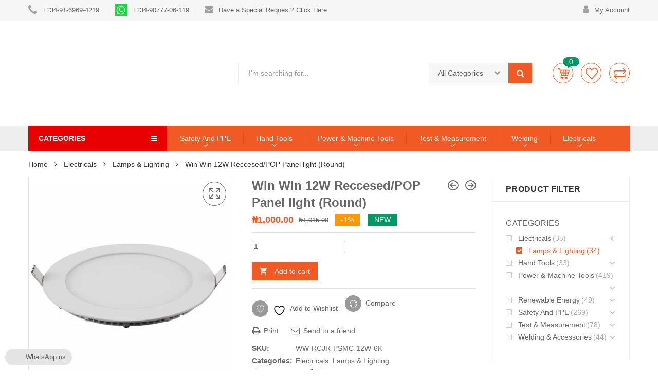

--- FILE ---
content_type: text/html; charset=UTF-8
request_url: https://jashsupplies.com/product/12w-reccesed-pop-panel-light-round/
body_size: 46437
content:
<!DOCTYPE html><html lang="en-US" prefix="og: https://ogp.me/ns#" class="no-js no-svg"><head><meta charset="UTF-8" /><meta name="viewport" content="width=device-width, initial-scale=1" /><link rel="profile" href="http://gmpg.org/xfn/11" />   <style>img:is([sizes="auto" i],[sizes^="auto," i]){contain-intrinsic-size:3000px 1500px}</style><title>Win Win 12W Reccesed/POP Panel light (Round) - Jashsupplies Nigeria</title><link rel="stylesheet" href="https://jashsupplies.com/wp-content/cache/min/1/f68d5571c0b215e330f950627c4f2ccf.css" data-minify="1" /><meta name="description" content="Win Win 12W Reccesed/POP Panel light (Round) A high luminous efficiency about 80 light utilization rate.environmental friendly; no UV or IR radiations low power ..."/><meta name="robots" content="follow, index, max-snippet:-1, max-video-preview:-1, max-image-preview:large"/><link rel="canonical" href="https://jashsupplies.com/product/12w-reccesed-pop-panel-light-round/" /><meta property="og:locale" content="en_US" /><meta property="og:type" content="product" /><meta property="og:title" content="Win Win 12W Reccesed/POP Panel light (Round) - Jashsupplies Nigeria" /><meta property="og:description" content="Win Win 12W Reccesed/POP Panel light (Round) A high luminous efficiency about 80 light utilization rate.environmental friendly; no UV or IR radiations low power ..." /><meta property="og:url" content="https://jashsupplies.com/product/12w-reccesed-pop-panel-light-round/" /><meta property="og:site_name" content="Jashsupplies" /><meta property="og:updated_time" content="2020-07-04T17:44:43+01:00" /><meta property="og:image" content="https://jashsupplies.com/wp-content/uploads/2019/12/201842182717450.webp" /><meta property="og:image:secure_url" content="https://jashsupplies.com/wp-content/uploads/2019/12/201842182717450.webp" /><meta property="og:image:width" content="600" /><meta property="og:image:height" content="600" /><meta property="og:image:alt" content="8W Recessed/POP Panel light (Round)" /><meta property="og:image:type" content="image/jpeg" /><meta property="product:brand" content="Electricals" /><meta property="product:price:amount" content="1000" /><meta property="product:price:currency" content="NGN" /><meta property="product:availability" content="instock" /><meta name="twitter:card" content="summary_large_image" /><meta name="twitter:title" content="Win Win 12W Reccesed/POP Panel light (Round) - Jashsupplies Nigeria" /><meta name="twitter:description" content="Win Win 12W Reccesed/POP Panel light (Round) A high luminous efficiency about 80 light utilization rate.environmental friendly; no UV or IR radiations low power ..." /><meta name="twitter:site" content="@jashsupplies" /><meta name="twitter:creator" content="@jashsupplies" /><meta name="twitter:image" content="https://jashsupplies.com/wp-content/uploads/2019/12/201842182717450.webp" /><meta name="twitter:label1" content="Price" /><meta name="twitter:data1" content="&#8358;1,000.00" /><meta name="twitter:label2" content="Availability" /><meta name="twitter:data2" content="In stock" /> <script type="application/ld+json" class="rank-math-schema">{"@context":"https://schema.org","@graph":[{"@type":"Place","@id":"https://jashsupplies.com/#place","geo":{"@type":"GeoCoordinates","latitude":"6.611775","longitude":" 3.306033"},"hasMap":"https://www.google.com/maps/search/?api=1&amp;query=6.611775, 3.306033","address":{"@type":"PostalAddress","streetAddress":"118 Lagos-Abeokuta Expressway, Adealu Busstop. Agege Local Goverment, Lagos Nigeria","addressLocality":"Alimosho","addressRegion":"Lagos","postalCode":"100278","addressCountry":"NG"}},{"@type":"Organization","@id":"https://jashsupplies.com/#organization","name":"Jash&amp;Josh Supllies","url":"https://jashsupplies.com","sameAs":["https://facebook.com/jashsupplies","https://twitter.com/jashsupplies"],"email":"info@jashsupplies.com","address":{"@type":"PostalAddress","streetAddress":"118 Lagos-Abeokuta Expressway, Adealu Busstop. Agege Local Goverment, Lagos Nigeria","addressLocality":"Alimosho","addressRegion":"Lagos","postalCode":"100278","addressCountry":"NG"},"contactPoint":[{"@type":"ContactPoint","telephone":"+2349098645435","contactType":"customer support"},{"@type":"ContactPoint","telephone":"+2348084400916","contactType":"customer support"}],"location":{"@id":"https://jashsupplies.com/#place"}},{"@type":"WebSite","@id":"https://jashsupplies.com/#website","url":"https://jashsupplies.com","name":"Jash&amp;Josh Supllies","publisher":{"@id":"https://jashsupplies.com/#organization"},"inLanguage":"en-US"},{"@type":"ImageObject","@id":"https://jashsupplies.com/wp-content/uploads/2019/12/201842182717450.jpg","url":"https://jashsupplies.com/wp-content/uploads/2019/12/201842182717450.jpg","width":"600","height":"600","caption":"8W Recessed/POP Panel light (Round)","inLanguage":"en-US"},{"@type":"ItemPage","@id":"https://jashsupplies.com/product/12w-reccesed-pop-panel-light-round/#webpage","url":"https://jashsupplies.com/product/12w-reccesed-pop-panel-light-round/","name":"Win Win 12W Reccesed/POP Panel light (Round) - Jashsupplies Nigeria","datePublished":"2020-01-13T14:09:21+01:00","dateModified":"2020-07-04T17:44:43+01:00","isPartOf":{"@id":"https://jashsupplies.com/#website"},"primaryImageOfPage":{"@id":"https://jashsupplies.com/wp-content/uploads/2019/12/201842182717450.jpg"},"inLanguage":"en-US"},{"@type":"Product","brand":{"@type":"Brand","name":"Electricals"},"name":"Win Win 12W Reccesed/POP Panel light (Round) - Jashsupplies Nigeria","description":"Win Win 12W Reccesed/POP Panel light (Round) A high luminous efficiency about 80 light utilization rate.environmental friendly; no UV or IR radiations low power ...","sku":"WW-RCJR-PSMC-12W-6K","category":"Electricals","mainEntityOfPage":{"@id":"https://jashsupplies.com/product/12w-reccesed-pop-panel-light-round/#webpage"},"weight":{"@type":"QuantitativeValue","unitCode":"KGM","value":"1"},"image":[{"@type":"ImageObject","url":"https://jashsupplies.com/wp-content/uploads/2019/12/201842182717450.jpg","height":"600","width":"600"},{"@type":"ImageObject","url":"https://jashsupplies.com/wp-content/uploads/2019/12/201842182726300.jpg","height":"300","width":"300"},{"@type":"ImageObject","url":"https://jashsupplies.com/wp-content/uploads/2019/12/201842182735715.jpg","height":"300","width":"300"}],"offers":{"@type":"Offer","price":"1000.00","priceCurrency":"NGN","priceValidUntil":"2027-12-31","availability":"https://schema.org/InStock","itemCondition":"NewCondition","url":"https://jashsupplies.com/product/12w-reccesed-pop-panel-light-round/","seller":{"@type":"Organization","@id":"https://jashsupplies.com/","name":"Jash&amp;Josh Supllies","url":"https://jashsupplies.com","logo":""},"priceSpecification":{"price":"1000","priceCurrency":"NGN","valueAddedTaxIncluded":"false"}},"@id":"https://jashsupplies.com/product/12w-reccesed-pop-panel-light-round/#richSnippet"}]}</script> <link rel='dns-prefetch' href='//www.googletagmanager.com' /><link rel='dns-prefetch' href='//fonts.googleapis.com' /><link href='https://fonts.gstatic.com' crossorigin rel='preconnect' /><link rel="alternate" type="application/rss+xml" title="Jashsupplies &raquo; Feed" href="https://jashsupplies.com/feed/" /><link rel="alternate" type="application/rss+xml" title="Jashsupplies &raquo; Comments Feed" href="https://jashsupplies.com/comments/feed/" /><style id='wp-emoji-styles-inline-css' type='text/css'>img.wp-smiley,img.emoji{display:inline!important;border:none!important;box-shadow:none!important;height:1em!important;width:1em!important;margin:0 0.07em!important;vertical-align:-0.1em!important;background:none!important;padding:0!important}</style><style id='wp-block-library-theme-inline-css' type='text/css'>.wp-block-audio :where(figcaption){color:#555;font-size:13px;text-align:center}.is-dark-theme .wp-block-audio :where(figcaption){color:#ffffffa6}.wp-block-audio{margin:0 0 1em}.wp-block-code{border:1px solid #ccc;border-radius:4px;font-family:Menlo,Consolas,monaco,monospace;padding:.8em 1em}.wp-block-embed :where(figcaption){color:#555;font-size:13px;text-align:center}.is-dark-theme .wp-block-embed :where(figcaption){color:#ffffffa6}.wp-block-embed{margin:0 0 1em}.blocks-gallery-caption{color:#555;font-size:13px;text-align:center}.is-dark-theme .blocks-gallery-caption{color:#ffffffa6}:root :where(.wp-block-image figcaption){color:#555;font-size:13px;text-align:center}.is-dark-theme :root :where(.wp-block-image figcaption){color:#ffffffa6}.wp-block-image{margin:0 0 1em}.wp-block-pullquote{border-bottom:4px solid;border-top:4px solid;color:currentColor;margin-bottom:1.75em}.wp-block-pullquote cite,.wp-block-pullquote footer,.wp-block-pullquote__citation{color:currentColor;font-size:.8125em;font-style:normal;text-transform:uppercase}.wp-block-quote{border-left:.25em solid;margin:0 0 1.75em;padding-left:1em}.wp-block-quote cite,.wp-block-quote footer{color:currentColor;font-size:.8125em;font-style:normal;position:relative}.wp-block-quote:where(.has-text-align-right){border-left:none;border-right:.25em solid;padding-left:0;padding-right:1em}.wp-block-quote:where(.has-text-align-center){border:none;padding-left:0}.wp-block-quote.is-large,.wp-block-quote.is-style-large,.wp-block-quote:where(.is-style-plain){border:none}.wp-block-search .wp-block-search__label{font-weight:700}.wp-block-search__button{border:1px solid #ccc;padding:.375em .625em}:where(.wp-block-group.has-background){padding:1.25em 2.375em}.wp-block-separator.has-css-opacity{opacity:.4}.wp-block-separator{border:none;border-bottom:2px solid;margin-left:auto;margin-right:auto}.wp-block-separator.has-alpha-channel-opacity{opacity:1}.wp-block-separator:not(.is-style-wide):not(.is-style-dots){width:100px}.wp-block-separator.has-background:not(.is-style-dots){border-bottom:none;height:1px}.wp-block-separator.has-background:not(.is-style-wide):not(.is-style-dots){height:2px}.wp-block-table{margin:0 0 1em}.wp-block-table td,.wp-block-table th{word-break:normal}.wp-block-table :where(figcaption){color:#555;font-size:13px;text-align:center}.is-dark-theme .wp-block-table :where(figcaption){color:#ffffffa6}.wp-block-video :where(figcaption){color:#555;font-size:13px;text-align:center}.is-dark-theme .wp-block-video :where(figcaption){color:#ffffffa6}.wp-block-video{margin:0 0 1em}:root :where(.wp-block-template-part.has-background){margin-bottom:0;margin-top:0;padding:1.25em 2.375em}</style><style id='classic-theme-styles-inline-css' type='text/css'>
/*! This file is auto-generated */
.wp-block-button__link{color:#fff;background-color:#32373c;border-radius:9999px;box-shadow:none;text-decoration:none;padding:calc(.667em + 2px) calc(1.333em + 2px);font-size:1.125em}.wp-block-file__button{background:#32373c;color:#fff;text-decoration:none}</style><style id='global-styles-inline-css' type='text/css'>:root{--wp--preset--aspect-ratio--square:1;--wp--preset--aspect-ratio--4-3:4/3;--wp--preset--aspect-ratio--3-4:3/4;--wp--preset--aspect-ratio--3-2:3/2;--wp--preset--aspect-ratio--2-3:2/3;--wp--preset--aspect-ratio--16-9:16/9;--wp--preset--aspect-ratio--9-16:9/16;--wp--preset--color--black:#000;--wp--preset--color--cyan-bluish-gray:#abb8c3;--wp--preset--color--white:#fff;--wp--preset--color--pale-pink:#f78da7;--wp--preset--color--vivid-red:#cf2e2e;--wp--preset--color--luminous-vivid-orange:#ff6900;--wp--preset--color--luminous-vivid-amber:#fcb900;--wp--preset--color--light-green-cyan:#7bdcb5;--wp--preset--color--vivid-green-cyan:#00d084;--wp--preset--color--pale-cyan-blue:#8ed1fc;--wp--preset--color--vivid-cyan-blue:#0693e3;--wp--preset--color--vivid-purple:#9b51e0;--wp--preset--gradient--vivid-cyan-blue-to-vivid-purple:linear-gradient(135deg,rgba(6,147,227,1) 0%,rgb(155,81,224) 100%);--wp--preset--gradient--light-green-cyan-to-vivid-green-cyan:linear-gradient(135deg,rgb(122,220,180) 0%,rgb(0,208,130) 100%);--wp--preset--gradient--luminous-vivid-amber-to-luminous-vivid-orange:linear-gradient(135deg,rgba(252,185,0,1) 0%,rgba(255,105,0,1) 100%);--wp--preset--gradient--luminous-vivid-orange-to-vivid-red:linear-gradient(135deg,rgba(255,105,0,1) 0%,rgb(207,46,46) 100%);--wp--preset--gradient--very-light-gray-to-cyan-bluish-gray:linear-gradient(135deg,rgb(238,238,238) 0%,rgb(169,184,195) 100%);--wp--preset--gradient--cool-to-warm-spectrum:linear-gradient(135deg,rgb(74,234,220) 0%,rgb(151,120,209) 20%,rgb(207,42,186) 40%,rgb(238,44,130) 60%,rgb(251,105,98) 80%,rgb(254,248,76) 100%);--wp--preset--gradient--blush-light-purple:linear-gradient(135deg,rgb(255,206,236) 0%,rgb(152,150,240) 100%);--wp--preset--gradient--blush-bordeaux:linear-gradient(135deg,rgb(254,205,165) 0%,rgb(254,45,45) 50%,rgb(107,0,62) 100%);--wp--preset--gradient--luminous-dusk:linear-gradient(135deg,rgb(255,203,112) 0%,rgb(199,81,192) 50%,rgb(65,88,208) 100%);--wp--preset--gradient--pale-ocean:linear-gradient(135deg,rgb(255,245,203) 0%,rgb(182,227,212) 50%,rgb(51,167,181) 100%);--wp--preset--gradient--electric-grass:linear-gradient(135deg,rgb(202,248,128) 0%,rgb(113,206,126) 100%);--wp--preset--gradient--midnight:linear-gradient(135deg,rgb(2,3,129) 0%,rgb(40,116,252) 100%);--wp--preset--font-size--small:13px;--wp--preset--font-size--medium:20px;--wp--preset--font-size--large:36px;--wp--preset--font-size--x-large:42px;--wp--preset--font-family--inter:"Inter",sans-serif;--wp--preset--font-family--cardo:Cardo;--wp--preset--spacing--20:.44rem;--wp--preset--spacing--30:.67rem;--wp--preset--spacing--40:1rem;--wp--preset--spacing--50:1.5rem;--wp--preset--spacing--60:2.25rem;--wp--preset--spacing--70:3.38rem;--wp--preset--spacing--80:5.06rem;--wp--preset--shadow--natural:6px 6px 9px rgba(0,0,0,.2);--wp--preset--shadow--deep:12px 12px 50px rgba(0,0,0,.4);--wp--preset--shadow--sharp:6px 6px 0 rgba(0,0,0,.2);--wp--preset--shadow--outlined:6px 6px 0 -3px rgba(255,255,255,1),6px 6px rgba(0,0,0,1);--wp--preset--shadow--crisp:6px 6px 0 rgba(0,0,0,1)}:where(.is-layout-flex){gap:.5em}:where(.is-layout-grid){gap:.5em}body .is-layout-flex{display:flex}.is-layout-flex{flex-wrap:wrap;align-items:center}.is-layout-flex>:is(*,div){margin:0}body .is-layout-grid{display:grid}.is-layout-grid>:is(*,div){margin:0}:where(.wp-block-columns.is-layout-flex){gap:2em}:where(.wp-block-columns.is-layout-grid){gap:2em}:where(.wp-block-post-template.is-layout-flex){gap:1.25em}:where(.wp-block-post-template.is-layout-grid){gap:1.25em}.has-black-color{color:var(--wp--preset--color--black)!important}.has-cyan-bluish-gray-color{color:var(--wp--preset--color--cyan-bluish-gray)!important}.has-white-color{color:var(--wp--preset--color--white)!important}.has-pale-pink-color{color:var(--wp--preset--color--pale-pink)!important}.has-vivid-red-color{color:var(--wp--preset--color--vivid-red)!important}.has-luminous-vivid-orange-color{color:var(--wp--preset--color--luminous-vivid-orange)!important}.has-luminous-vivid-amber-color{color:var(--wp--preset--color--luminous-vivid-amber)!important}.has-light-green-cyan-color{color:var(--wp--preset--color--light-green-cyan)!important}.has-vivid-green-cyan-color{color:var(--wp--preset--color--vivid-green-cyan)!important}.has-pale-cyan-blue-color{color:var(--wp--preset--color--pale-cyan-blue)!important}.has-vivid-cyan-blue-color{color:var(--wp--preset--color--vivid-cyan-blue)!important}.has-vivid-purple-color{color:var(--wp--preset--color--vivid-purple)!important}.has-black-background-color{background-color:var(--wp--preset--color--black)!important}.has-cyan-bluish-gray-background-color{background-color:var(--wp--preset--color--cyan-bluish-gray)!important}.has-white-background-color{background-color:var(--wp--preset--color--white)!important}.has-pale-pink-background-color{background-color:var(--wp--preset--color--pale-pink)!important}.has-vivid-red-background-color{background-color:var(--wp--preset--color--vivid-red)!important}.has-luminous-vivid-orange-background-color{background-color:var(--wp--preset--color--luminous-vivid-orange)!important}.has-luminous-vivid-amber-background-color{background-color:var(--wp--preset--color--luminous-vivid-amber)!important}.has-light-green-cyan-background-color{background-color:var(--wp--preset--color--light-green-cyan)!important}.has-vivid-green-cyan-background-color{background-color:var(--wp--preset--color--vivid-green-cyan)!important}.has-pale-cyan-blue-background-color{background-color:var(--wp--preset--color--pale-cyan-blue)!important}.has-vivid-cyan-blue-background-color{background-color:var(--wp--preset--color--vivid-cyan-blue)!important}.has-vivid-purple-background-color{background-color:var(--wp--preset--color--vivid-purple)!important}.has-black-border-color{border-color:var(--wp--preset--color--black)!important}.has-cyan-bluish-gray-border-color{border-color:var(--wp--preset--color--cyan-bluish-gray)!important}.has-white-border-color{border-color:var(--wp--preset--color--white)!important}.has-pale-pink-border-color{border-color:var(--wp--preset--color--pale-pink)!important}.has-vivid-red-border-color{border-color:var(--wp--preset--color--vivid-red)!important}.has-luminous-vivid-orange-border-color{border-color:var(--wp--preset--color--luminous-vivid-orange)!important}.has-luminous-vivid-amber-border-color{border-color:var(--wp--preset--color--luminous-vivid-amber)!important}.has-light-green-cyan-border-color{border-color:var(--wp--preset--color--light-green-cyan)!important}.has-vivid-green-cyan-border-color{border-color:var(--wp--preset--color--vivid-green-cyan)!important}.has-pale-cyan-blue-border-color{border-color:var(--wp--preset--color--pale-cyan-blue)!important}.has-vivid-cyan-blue-border-color{border-color:var(--wp--preset--color--vivid-cyan-blue)!important}.has-vivid-purple-border-color{border-color:var(--wp--preset--color--vivid-purple)!important}.has-vivid-cyan-blue-to-vivid-purple-gradient-background{background:var(--wp--preset--gradient--vivid-cyan-blue-to-vivid-purple)!important}.has-light-green-cyan-to-vivid-green-cyan-gradient-background{background:var(--wp--preset--gradient--light-green-cyan-to-vivid-green-cyan)!important}.has-luminous-vivid-amber-to-luminous-vivid-orange-gradient-background{background:var(--wp--preset--gradient--luminous-vivid-amber-to-luminous-vivid-orange)!important}.has-luminous-vivid-orange-to-vivid-red-gradient-background{background:var(--wp--preset--gradient--luminous-vivid-orange-to-vivid-red)!important}.has-very-light-gray-to-cyan-bluish-gray-gradient-background{background:var(--wp--preset--gradient--very-light-gray-to-cyan-bluish-gray)!important}.has-cool-to-warm-spectrum-gradient-background{background:var(--wp--preset--gradient--cool-to-warm-spectrum)!important}.has-blush-light-purple-gradient-background{background:var(--wp--preset--gradient--blush-light-purple)!important}.has-blush-bordeaux-gradient-background{background:var(--wp--preset--gradient--blush-bordeaux)!important}.has-luminous-dusk-gradient-background{background:var(--wp--preset--gradient--luminous-dusk)!important}.has-pale-ocean-gradient-background{background:var(--wp--preset--gradient--pale-ocean)!important}.has-electric-grass-gradient-background{background:var(--wp--preset--gradient--electric-grass)!important}.has-midnight-gradient-background{background:var(--wp--preset--gradient--midnight)!important}.has-small-font-size{font-size:var(--wp--preset--font-size--small)!important}.has-medium-font-size{font-size:var(--wp--preset--font-size--medium)!important}.has-large-font-size{font-size:var(--wp--preset--font-size--large)!important}.has-x-large-font-size{font-size:var(--wp--preset--font-size--x-large)!important}:where(.wp-block-post-template.is-layout-flex){gap:1.25em}:where(.wp-block-post-template.is-layout-grid){gap:1.25em}:where(.wp-block-columns.is-layout-flex){gap:2em}:where(.wp-block-columns.is-layout-grid){gap:2em}:root :where(.wp-block-pullquote){font-size:1.5em;line-height:1.6}</style><style id='rs-plugin-settings-inline-css' type='text/css'></style><style id='woocommerce-inline-inline-css' type='text/css'>.woocommerce form .form-row .required{visibility:visible}</style><link rel='stylesheet' id='kuteshop-fonts-css' href='//fonts.googleapis.com/css?family=Montserrat%3A300%2C300i%2C400%2C400i%2C500%2C500i%2C600%2C600i%2C700%2C700i%257COpen+Sans%3A300%2C300i%2C400%2C400i%2C600%2C600i%2C700%2C700i%257COswald%3A300%2C400%2C500%2C600%257CArimo%3A400%2C700%257CLato%3A400%2C700%257CPacifico&#038;subset=latin%2Clatin-ext&#038;display=swap' type='text/css' media='all' /><style id='font-awesome-inline-css' type='text/css'>[data-font="FontAwesome"]:before{font-family:'FontAwesome'!important;content:attr(data-icon)!important;speak:none!important;font-weight:normal!important;font-variant:normal!important;text-transform:none!important;line-height:1!important;font-style:normal!important;-webkit-font-smoothing:antialiased!important;-moz-osx-font-smoothing:grayscale!important}</style><style id='kuteshop_custom_css-inline-css' type='text/css'>.block-nav-category .vertical-menu .menu-item:nth-child(n+11){display:none}a:hover,a:focus,.loading-lazy::after,.chosen-container-single .chosen-single:hover,.chosen-container-single.chosen-container-active.chosen-with-drop .chosen-single,.shopcart-description .product-price,.box-header-nav .main-menu .sub-menu>.menu-item:hover>a,.price,.block-nav-category .vertical-menu .menu-item.show-sub-menu>a,.block-nav-category .vertical-menu .menu-item.show-sub-menu>.toggle-sub-menu,.widget_product_categories .cat-item.cat-parent>.carets:hover,.widget_product_categories .cat-item.current-cat>a,.widget_product_categories .cat-item.current-cat>a+span,.widget_product_categories .cat-item>a:hover+span,.widget_layered_nav .list-group>*.chosen,.widget_layered_nav .list-group>*.chosen .count,.widget_layered_nav .list-group>a:hover .count,.widget .product_list_widget>li .amount,.woocommerce-form-login .woocommerce-form__label-for-checkbox:hover,.woocommerce #shipping_method input[type="radio"]:hover~label,.woocommerce #shipping_method input[type="radio"]~label:hover,.woocommerce #shipping_method input[type="checkbox"]:hover~label,.woocommerce #shipping_method input[type="checkbox"]~label:hover,.cart-style2:not(.style6) .link-dropdown .icon,.header.style2:not(.style6) .block-wishlist .icon,.header.style2:not(.style6) .block-compare .icon,.header.style2:not(.style6) .block-menu-bar a.menu-bar,.block-language:hover>a,.wcml_currency_switcher:hover a.wcml-cs-item-toggle,.header.style4 .block-search .btn-submit:hover,.header.style7 .block-search .btn-submit:hover,.header.style9 .box-header-nav .main-menu>.menu-item.active>a,.header.style9 .box-header-nav .main-menu>.menu-item:hover>a,.entry-summary a.compare:hover,.entry-summary .yith-wcwl-add-to-wishlist a:hover,.entry-summary .yith-ywraq-add-to-quote a:hover,.error-404 h1.page-title .hightlight,.error-404 .page-content .hightlight,.header.style13.cart-style12 .block-minicart .link-dropdown .icon,.header.style13 .block-menu-bar a.menu-bar,.header.style14 .box-header-nav .main-menu>.menu-item.active>a,.header.style14 .box-header-nav .main-menu>.menu-item:hover>a,.product-countdown.style1 .title i,.product-countdown.style1 .kuteshop-countdown>*,.blog-item .read-more,.blog-item .read-more:hover,.filter-tabs .slick-slide a.cat-active,.filter-tabs .slick-slide a:hover,.kuteshop-tabs.style4 .tab-link li:hover a,.kuteshop-tabs.style4 .tab-link li.active a,.kuteshop-blog.style3 .read-more:hover,.kuteshop-blog.style5 .read-more:hover,.kuteshop-iconbox.style4 .icon,#popup-newsletter .close:hover,.kuteshop-tabs.style13 .tab-link li.active a,.kuteshop-products.style-11 .kuteshop-title,.kuteshop-iconbox.style2 .iconbox-inner:hover,.kuteshop-blog.style6 .the-author,.header.style5 .block-search .btn-submit,#popup-newsletter .modal-info .highlight span,.entry-summary>.button-wrapper #chart-button:hover,.comment-form-cookies-consent label:hover,.entry-summary .cart .group_table .woocommerce-grouped-product-list-item__price,.ovic-panel-rating .average span,#popup-newsletter .modal-info .btn-checkbox label:hover{color:#f15a25}.normal-effect::after,a.backtotop,.slick-slider .slick-arrow:hover,.block-search .btn-submit,.chosen-container .chosen-results li.highlighted,.cart-style1 .link-dropdown .icon,.shopcart-description .actions a.button-checkout,.header.style1 .block-menu-bar a,.box-header-nav .main-menu>.menu-item.active>a,.box-header-nav .main-menu>.menu-item:hover>a,.widget #today,.add-to-cart a:hover,.modes-mode:hover,.modes-mode.active,.widget_product_categories .cat-item.current-cat>a::before,.widget_product_categories .cat-item>a:hover::before,.ui-slider,.price_slider_amount .button,.widget_layered_nav .color-group>a:hover::after,.widget_layered_nav .color-group>*.selected::after,.widget_layered_nav .list-group>*.chosen::before,.widget_layered_nav .list-group>a:hover::before,.entry-summary a.compare:hover::before,.product-item a.compare:hover::before,a.yith-wcqv-button:hover::before,.yith-wcwl-add-to-wishlist a:hover::before,.yith-ywraq-add-to-quote a:hover::before,.woocommerce-pagination .page-numbers.current,.woocommerce-pagination a.page-numbers:hover,.navigation .page-numbers.current,.navigation a.page-numbers:hover,.pagination .page-numbers.current,.pagination a.page-numbers:hover,.widget form[role="search"] [type="submit"],.woocommerce-mini-cart__buttons a.checkout,.shop_table .actions>.button:not([disabled]),.place-order input#place_order,.wc-proceed-to-checkout .button,.woocommerce .woocommerce-error .button,.woocommerce .woocommerce-info .button,.woocommerce .woocommerce-message .button,#customer_login input[type="submit"],.woocommerce-ResetPassword input[type="submit"],.post-item.item-standard .read-more:hover,.comment-respond .form-submit .button,.header-image .close-image:hover,.header.style2:not(.style6) .box-header-nav .main-menu,.header.style3 .block-nav-category .block-title,.header.style4 .block-nav-category .block-title,.header.style6 .block-search .form-search,.header.style7 .header-middle,.header.style9 .block-minicart .link-dropdown .count,.header .header-border,.entry-summary .single_add_to_cart_button,.entry-summary .added_to_cart,#tab-reviews input#submit,.kuteshop-products.style-2 .kuteshop-title::before,.kuteshop-category.default .button:hover,.kuteshop-products .button-brand .button:hover,.kuteshop-newsletter .submit-newsletter,.product-item.list .add-to-cart a,.header.style11 .block-nav-category .block-title,.cart-style11 .block-minicart .link-dropdown .count,.cart-style12 .block-minicart .link-dropdown,.header.style12 .block-menu-bar a.menu-bar,.cart-style14 .block-minicart .link-dropdown .count,.kuteshop-products.style-15 .kuteshop-title,.product-countdown.style3 .kuteshop-countdown>*::before,.product-countdown.style4 .kuteshop-countdown>*::before,.kuteshop-tabs.style4 .kuteshop-title,.kuteshop-products.style-5 .kuteshop-title,.product-item.style-5 .add-to-cart a:hover,.product-item.style-5 a.compare:hover::before,.product-item.style-5 .yith-wcwl-add-to-wishlist a:hover::before,.product-item.style-6 .add-to-cart a:hover,.product-item.style-6 a.compare:hover::before,.product-item.style-6 .yith-wcwl-add-to-wishlist a:hover::before,.product-item.style-6 a.yith-wcqv-button:hover::before,.product-item.style-7 .add-to-cart a:hover,.product-item.style-7 a.compare:hover::before,.product-item.style-7 .yith-wcwl-add-to-wishlist a:hover::before,.product-item.style-7 a.yith-wcqv-button:hover::before,.kuteshop-category.style1 .list-category li a::before,.kuteshop-category.style1 .button,.kuteshop-category.style2 .button:hover,.kuteshop-blog.style3 .blog-date,.kuteshop-slider.style4 .slick-slider .slick-arrow:hover,.footer.style6 .kuteshop-newsletter.style2 .submit-newsletter,.kuteshop-blog.style4 .blog-date,.kuteshop-blog.style5 .blog-date,.product-item.style-16 .add-to-cart a,.kuteshop-tabs.style12 .tab-head .kuteshop-title .text,.kuteshop-tabs.style12 .tab-link .slick-arrow:hover,.kuteshop-blog.style5 .slick-slider:not(.nav-center) .slick-arrow:hover,.kuteshop-products.style-17 .product-list-owl .slick-arrow:hover,.kuteshop-products.style-16 .product-list-owl.nav-center .slick-arrow:hover,.kuteshop-tabs.style13 .tab-head .tab-link-button a:hover,.kuteshop-tabs.style13.cat-active .tab-head .toggle-category,.kuteshop-tabs.style13 .tab-head .toggle-category:hover,.kuteshop-tabs.style13 .filter-tabs .category-filter,.product-item.style-10 .add-to-cart a,.product-item.style-11 .add-to-cart a,.product-item.style-12 .product-inner .add-to-cart a,.footer .widget_tag_cloud .tagcloud a:hover,.kuteshop-banner.default:hover .banner-thumb a::before,.kuteshop-banner.style1 .product-item .thumb-link::before,.product-countdown.style6 .title,.kuteshop-products.style-10 .slick-slider.nav-center>.slick-arrow:hover,#ship-to-different-address label input[type="checkbox"]:checked+span::before,.header.style10 .box-header-nav .main-menu .sub-menu>.menu-item:hover>a,.product-item.style-6 .yith-wcwl-wishlistaddedbrowse a::before,.product-item.style-6 .yith-wcwl-wishlistexistsbrowse a::before,.product-item.style-5 .yith-wcwl-wishlistaddedbrowse a::before,.product-item.style-5 .yith-wcwl-wishlistexistsbrowse a::before,.product-item.style-6 .compare-button a.compare.added::before,.product-item.style-5 .compare-button a.compare.added::before,.product-item.style-6 .add-to-cart a.added_to_cart,.product-item.style-5 .add-to-cart a.added_to_cart,.newsletter-form-wrap.processing::after,.ovic-instant-search .view-all,.header-sticky-menu.cart-style7 .link-dropdown .count,.ovic_bundle-wrap .single_add_to_cart_button,.ovic_bundle-wrap .added_to_cart,.ovic-panel-rating .process-bar{background-color:#f15a25}.kuteshop-custommenu.default .title span,.modes-mode:hover,.modes-mode.active,.widget_product_categories .cat-item.current-cat>a::before,.widget_product_categories .cat-item>a:hover::before,.widget_layered_nav .color-group>a:hover,.widget_layered_nav .color-group>*.selected,.widget_layered_nav .list-group>*.chosen::before,.widget_layered_nav .list-group>a:hover::before,.woocommerce-pagination .page-numbers.current,.woocommerce-pagination a.page-numbers:hover,.navigation .page-numbers.current,.navigation a.page-numbers:hover,.pagination .page-numbers.current,.pagination a.page-numbers:hover,.page-title span,.flex-control-nav .slick-slide img:hover,.kuteshop-tabs.default .tab-link li.active a,.kuteshop-tabs.default .tab-link li:hover a,.product-item.style-2 .product-inner,.kuteshop-tabs.style2 .tab-head .kuteshop-title,.kuteshop-products .button-brand .button:hover,.header.style13 .box-header-nav .main-menu>.menu-item:hover>a,.header.style13 .box-header-nav .main-menu>.menu-item.active>a,.kuteshop-products.style-1 .kuteshop-title .title,.kuteshop-blog .kuteshop-title.style1 .title,.kuteshop-slider.style2 .kuteshop-title .title,.product-item.style-7 .add-to-cart a:hover,.product-item.style-7 a.compare:hover::before,.product-item.style-7 .yith-wcwl-add-to-wishlist a:hover::before,.product-item.style-7 a.yith-wcqv-button:hover::before,.kuteshop-category.style2 .button:hover,.kuteshop-slider.style2 .vc_single_image-wrapper:hover,.kuteshop-slider.style4 .vc_single_image-wrapper:hover,.kuteshop-testimonials .slick-dots .slick-slide img:hover,.kuteshop-blog.style3 .blog-inner::before,.kuteshop-blog.style3 .blog-inner::after,.kuteshop-blog.style5 .blog-inner::before,.kuteshop-blog.style5 .blog-inner::after,.kuteshop-tabs.style10 .tab-link li.active a,.kuteshop-tabs.style10 .tab-link li a:hover,.kuteshop-tabs.style11 .tab-link li.active a,.kuteshop-tabs.style11 .tab-link li a:hover,.kuteshop-tabs.style12 .tab-link .slick-arrow:hover,.kuteshop-products.style-9 .product-list-owl .slick-arrow:hover,.kuteshop-blog.style5 .slick-slider:not(.nav-center) .slick-arrow:hover,.kuteshop-products.style-17 .product-list-owl .slick-arrow:hover,.kuteshop-products.style-16 .product-list-owl.nav-center .slick-arrow:hover,.kuteshop-tabs.style13 .tab-head .tab-link-button a:hover,.kuteshop-tabs.style13.cat-active .tab-head .toggle-category,.kuteshop-tabs.style13 .tab-head .toggle-category:hover,.kuteshop-tabs.style13 .content-tabs.has-filter .filter-tabs,.product-item.style-10 .product-inner:hover,.product-item.style-11 a.compare:hover::before,.product-item.style-11 a.yith-wcqv-button:hover::before,.product-item.style-11 .yith-wcwl-add-to-wishlist a:hover::before,.kuteshop-products.style-14 .product-list-owl .slick-arrow:hover,.kuteshop-tabs.style14 .tab-link .slick-arrow:hover,.kuteshop-tabs.style14 .tab-link .slick-slide a:hover::before,.kuteshop-tabs.style14 .tab-link .slick-slide.active a::before,.product-item.style-12 .product-inner:hover .thumb-link::after,.product-item.style-12 a.compare:hover::before,.product-item.style-12 a.yith-wcqv-button:hover::before,.product-item.style-12 .yith-wcwl-add-to-wishlist a:hover::before,.footer .widget_tag_cloud .tagcloud a:hover,.kuteshop-products.style-10 .slick-slider.nav-center>.slick-arrow:hover,#ship-to-different-address label input[type="checkbox"]:checked+span::before{border-color:#f15a25}.kuteshop-products.style-2 .kuteshop-title:after{border-bottom-color:#f15a25}.kuteshop-products.loading .content-product-append::after,.shop-page ul.products.loading::before,.loading-lazy::after,.tab-container.loading::after,.block-minicart.loading .shopcart-description::after,.widget_shopping_cart .woocommerce-mini-cart li .blockUI.blockOverlay::before{border-top-color:#f15a25}.header.style3 .block-search .form-search{box-shadow:0 0 0 2px #f15a25 inset}.header.style13 .block-search .form-search{box-shadow:0 0 0 1px #f15a25 inset}@media (min-width:768px){.kuteshop-tabs.style12 .tab-link .slick-slide figure{border-left-color:#f15a25}}@media (max-width:767px){.kuteshop-tabs.style12 .tab-link .slick-slide figure{border-top-color:#f15a25}}@media (min-width:1025px){.block-nav-category .vertical-menu li:hover>a,.block-nav-category .view-all-category a:hover{color:#f15a25}}.anr_captcha_field{rn padding-bottom:20px;rn}.vc_custom_1512964178464{padding-top:4px!important;background-color:#e52e04!important}.vc_custom_1510892556060{background-color:#151515!important}.vc_custom_1510908595941{background-color:#0f0f0f!important}.vc_custom_1510892653127{padding-top:25px!important;padding-bottom:25px!important}.vc_custom_1510909453872{padding-bottom:30px!important}.vc_custom_1557421253063{padding-top:17px!important;padding-bottom:17px!important}.vc_custom_1510904655343{padding-top:14px!important;padding-bottom:14px!important}.vc_custom_1510908907383{margin-bottom:14px!important;padding-top:35px!important}.vc_custom_1559071412341{margin-bottom:10px!important;padding-top:35px!important}.vc_custom_1510908916614{margin-bottom:10px!important;padding-top:35px!important}.vc_custom_1557423426266{margin-bottom:10px!important;padding-top:35px!important}.vc_custom_1510909414829{margin-bottom:8px!important;padding-top:35px!important}.vc_custom_1510909431785{margin-bottom:20px!important}.vc_custom_1510909440001{margin-bottom:8px!important}.vc_custom_1570999324854{padding-top:21px!important;padding-bottom:21px!important}</style><style id='megamenu-frontend-inline-css' type='text/css'>.vc_custom_1508318447575{padding-top:30px!important;padding-right:15px!important;padding-left:15px!important}.vc_custom_1508318455785{padding-top:30px!important;padding-right:15px!important;padding-left:15px!important}.vc_custom_1508317032970>.vc_column-inner{margin-bottom:30px!important}.vc_custom_1508317037289>.vc_column-inner{margin-bottom:30px!important}.vc_custom_1508317041689>.vc_column-inner{margin-bottom:30px!important}.vc_custom_1508317048039>.vc_column-inner{margin-bottom:30px!important}.vc_custom_1508318455785{padding-top:30px!important;padding-right:15px!important;padding-left:15px!important}.vc_custom_1508317032970>.vc_column-inner{margin-bottom:30px!important}.vc_custom_1508317037289>.vc_column-inner{margin-bottom:30px!important}.vc_custom_1508317041689>.vc_column-inner{margin-bottom:30px!important}.vc_custom_1508317048039>.vc_column-inner{margin-bottom:30px!important}.vc_custom_1513560750508{margin-right:0px!important;margin-left:0px!important;padding-top:20px!important}.vc_custom_1529973887904{border-top-width:1px!important;border-right-width:1px!important;border-bottom-width:1px!important;border-left-width:1px!important;border-left-color:#dddddd!important;border-left-style:solid!important;border-right-color:#dddddd!important;border-right-style:solid!important;border-top-color:#dddddd!important;border-top-style:solid!important;border-bottom-color:#dddddd!important;border-bottom-style:solid!important}.vc_custom_1513906194873{margin-top:5px!important;margin-bottom:15px!important}.vc_custom_1513743338150{border-top-width:1px!important;border-right-width:1px!important;border-bottom-width:1px!important;border-left-width:1px!important;border-left-color:#dddddd!important;border-left-style:solid!important;border-right-color:#dddddd!important;border-right-style:solid!important;border-top-color:#dddddd!important;border-top-style:solid!important;border-bottom-color:#dddddd!important;border-bottom-style:solid!important}.vc_custom_1513560777906{margin-top:5px!important;margin-bottom:15px!important}.vc_custom_1513743355870{border-top-width:1px!important;border-right-width:1px!important;border-bottom-width:1px!important;border-left-width:1px!important;border-left-color:#dddddd!important;border-left-style:solid!important;border-right-color:#dddddd!important;border-right-style:solid!important;border-top-color:#dddddd!important;border-top-style:solid!important;border-bottom-color:#dddddd!important;border-bottom-style:solid!important}.vc_custom_1513560789535{margin-top:5px!important;margin-bottom:15px!important}.vc_custom_1513743370562{border-top-width:1px!important;border-right-width:1px!important;border-bottom-width:1px!important;border-left-width:1px!important;border-left-color:#dddddd!important;border-left-style:solid!important;border-right-color:#dddddd!important;border-right-style:solid!important;border-top-color:#dddddd!important;border-top-style:solid!important;border-bottom-color:#dddddd!important;border-bottom-style:solid!important}.vc_custom_1513560801388{margin-top:5px!important;margin-bottom:15px!important}.vc_custom_1513743383454{border-top-width:1px!important;border-right-width:1px!important;border-bottom-width:1px!important;border-left-width:1px!important;border-left-color:#dddddd!important;border-left-style:solid!important;border-right-color:#dddddd!important;border-right-style:solid!important;border-top-color:#dddddd!important;border-top-style:solid!important;border-bottom-color:#dddddd!important;border-bottom-style:solid!important}.vc_custom_1513560821814{margin-top:5px!important;margin-bottom:15px!important}.vc_custom_1513743400326{border-top-width:1px!important;border-right-width:1px!important;border-bottom-width:1px!important;border-left-width:1px!important;border-left-color:#dddddd!important;border-left-style:solid!important;border-right-color:#dddddd!important;border-right-style:solid!important;border-top-color:#dddddd!important;border-top-style:solid!important;border-bottom-color:#dddddd!important;border-bottom-style:solid!important}.vc_custom_1513560832172{margin-top:5px!important;margin-bottom:15px!important}.vc_custom_1513743413749{border-top-width:1px!important;border-right-width:1px!important;border-bottom-width:1px!important;border-left-width:1px!important;border-left-color:#dddddd!important;border-left-style:solid!important;border-right-color:#dddddd!important;border-right-style:solid!important;border-top-color:#dddddd!important;border-top-style:solid!important;border-bottom-color:#dddddd!important;border-bottom-style:solid!important}.vc_custom_1513560841162{margin-top:5px!important;margin-bottom:15px!important}.vc_custom_1513743438815{border-top-width:1px!important;border-right-width:1px!important;border-bottom-width:1px!important;border-left-width:1px!important;border-left-color:#dddddd!important;border-left-style:solid!important;border-right-color:#dddddd!important;border-right-style:solid!important;border-top-color:#dddddd!important;border-top-style:solid!important;border-bottom-color:#dddddd!important;border-bottom-style:solid!important}.vc_custom_1513560850441{margin-top:5px!important;margin-bottom:15px!important}.vc_custom_1513743457262{border-top-width:1px!important;border-right-width:1px!important;border-bottom-width:1px!important;border-left-width:1px!important;border-left-color:#dddddd!important;border-left-style:solid!important;border-right-color:#dddddd!important;border-right-style:solid!important;border-top-color:#dddddd!important;border-top-style:solid!important;border-bottom-color:#dddddd!important;border-bottom-style:solid!important}.vc_custom_1513560860857{margin-top:5px!important;margin-bottom:15px!important}.vc_custom_1513743470182{border-top-width:1px!important;border-right-width:1px!important;border-bottom-width:1px!important;border-left-width:1px!important;border-left-color:#dddddd!important;border-left-style:solid!important;border-right-color:#dddddd!important;border-right-style:solid!important;border-top-color:#dddddd!important;border-top-style:solid!important;border-bottom-color:#dddddd!important;border-bottom-style:solid!important}.vc_custom_1513560870668{margin-top:5px!important;margin-bottom:15px!important}.vc_custom_1513743494343{border-top-width:1px!important;border-right-width:1px!important;border-bottom-width:1px!important;border-left-width:1px!important;border-left-color:#dddddd!important;border-left-style:solid!important;border-right-color:#dddddd!important;border-right-style:solid!important;border-top-color:#dddddd!important;border-top-style:solid!important;border-bottom-color:#dddddd!important;border-bottom-style:solid!important}.vc_custom_1513560883114{margin-top:5px!important;margin-bottom:15px!important}.vc_custom_1513743508630{border-top-width:1px!important;border-right-width:1px!important;border-bottom-width:1px!important;border-left-width:1px!important;border-left-color:#dddddd!important;border-left-style:solid!important;border-right-color:#dddddd!important;border-right-style:solid!important;border-top-color:#dddddd!important;border-top-style:solid!important;border-bottom-color:#dddddd!important;border-bottom-style:solid!important}.vc_custom_1513560892067{margin-top:5px!important;margin-bottom:15px!important}.vc_custom_1513743524715{border-top-width:1px!important;border-right-width:1px!important;border-bottom-width:1px!important;border-left-width:1px!important;border-left-color:#dddddd!important;border-left-style:solid!important;border-right-color:#dddddd!important;border-right-style:solid!important;border-top-color:#dddddd!important;border-top-style:solid!important;border-bottom-color:#dddddd!important;border-bottom-style:solid!important}.vc_custom_1513560901852{margin-top:5px!important;margin-bottom:15px!important}.vc_custom_1513743539551{border-top-width:1px!important;border-right-width:1px!important;border-bottom-width:1px!important;border-left-width:1px!important;border-left-color:#dddddd!important;border-left-style:solid!important;border-right-color:#dddddd!important;border-right-style:solid!important;border-top-color:#dddddd!important;border-top-style:solid!important;border-bottom-color:#dddddd!important;border-bottom-style:solid!important}.vc_custom_1513560913265{margin-top:5px!important;margin-bottom:15px!important}.vc_custom_1513743552646{border-top-width:1px!important;border-right-width:1px!important;border-bottom-width:1px!important;border-left-width:1px!important;border-left-color:#dddddd!important;border-left-style:solid!important;border-right-color:#dddddd!important;border-right-style:solid!important;border-top-color:#dddddd!important;border-top-style:solid!important;border-bottom-color:#dddddd!important;border-bottom-style:solid!important}.vc_custom_1513560923540{margin-top:5px!important;margin-bottom:15px!important}.vc_custom_1513560750508{margin-right:0px!important;margin-left:0px!important;padding-top:20px!important}.vc_custom_1529973887904{border-top-width:1px!important;border-right-width:1px!important;border-bottom-width:1px!important;border-left-width:1px!important;border-left-color:#dddddd!important;border-left-style:solid!important;border-right-color:#dddddd!important;border-right-style:solid!important;border-top-color:#dddddd!important;border-top-style:solid!important;border-bottom-color:#dddddd!important;border-bottom-style:solid!important}.vc_custom_1513906194873{margin-top:5px!important;margin-bottom:15px!important}.vc_custom_1513743338150{border-top-width:1px!important;border-right-width:1px!important;border-bottom-width:1px!important;border-left-width:1px!important;border-left-color:#dddddd!important;border-left-style:solid!important;border-right-color:#dddddd!important;border-right-style:solid!important;border-top-color:#dddddd!important;border-top-style:solid!important;border-bottom-color:#dddddd!important;border-bottom-style:solid!important}.vc_custom_1513560777906{margin-top:5px!important;margin-bottom:15px!important}.vc_custom_1513743355870{border-top-width:1px!important;border-right-width:1px!important;border-bottom-width:1px!important;border-left-width:1px!important;border-left-color:#dddddd!important;border-left-style:solid!important;border-right-color:#dddddd!important;border-right-style:solid!important;border-top-color:#dddddd!important;border-top-style:solid!important;border-bottom-color:#dddddd!important;border-bottom-style:solid!important}.vc_custom_1513560789535{margin-top:5px!important;margin-bottom:15px!important}.vc_custom_1513743370562{border-top-width:1px!important;border-right-width:1px!important;border-bottom-width:1px!important;border-left-width:1px!important;border-left-color:#dddddd!important;border-left-style:solid!important;border-right-color:#dddddd!important;border-right-style:solid!important;border-top-color:#dddddd!important;border-top-style:solid!important;border-bottom-color:#dddddd!important;border-bottom-style:solid!important}.vc_custom_1513560801388{margin-top:5px!important;margin-bottom:15px!important}.vc_custom_1513743383454{border-top-width:1px!important;border-right-width:1px!important;border-bottom-width:1px!important;border-left-width:1px!important;border-left-color:#dddddd!important;border-left-style:solid!important;border-right-color:#dddddd!important;border-right-style:solid!important;border-top-color:#dddddd!important;border-top-style:solid!important;border-bottom-color:#dddddd!important;border-bottom-style:solid!important}.vc_custom_1513560821814{margin-top:5px!important;margin-bottom:15px!important}.vc_custom_1513743400326{border-top-width:1px!important;border-right-width:1px!important;border-bottom-width:1px!important;border-left-width:1px!important;border-left-color:#dddddd!important;border-left-style:solid!important;border-right-color:#dddddd!important;border-right-style:solid!important;border-top-color:#dddddd!important;border-top-style:solid!important;border-bottom-color:#dddddd!important;border-bottom-style:solid!important}.vc_custom_1513560832172{margin-top:5px!important;margin-bottom:15px!important}.vc_custom_1513743413749{border-top-width:1px!important;border-right-width:1px!important;border-bottom-width:1px!important;border-left-width:1px!important;border-left-color:#dddddd!important;border-left-style:solid!important;border-right-color:#dddddd!important;border-right-style:solid!important;border-top-color:#dddddd!important;border-top-style:solid!important;border-bottom-color:#dddddd!important;border-bottom-style:solid!important}.vc_custom_1513560841162{margin-top:5px!important;margin-bottom:15px!important}.vc_custom_1513743438815{border-top-width:1px!important;border-right-width:1px!important;border-bottom-width:1px!important;border-left-width:1px!important;border-left-color:#dddddd!important;border-left-style:solid!important;border-right-color:#dddddd!important;border-right-style:solid!important;border-top-color:#dddddd!important;border-top-style:solid!important;border-bottom-color:#dddddd!important;border-bottom-style:solid!important}.vc_custom_1513560850441{margin-top:5px!important;margin-bottom:15px!important}.vc_custom_1513743457262{border-top-width:1px!important;border-right-width:1px!important;border-bottom-width:1px!important;border-left-width:1px!important;border-left-color:#dddddd!important;border-left-style:solid!important;border-right-color:#dddddd!important;border-right-style:solid!important;border-top-color:#dddddd!important;border-top-style:solid!important;border-bottom-color:#dddddd!important;border-bottom-style:solid!important}.vc_custom_1513560860857{margin-top:5px!important;margin-bottom:15px!important}.vc_custom_1513743470182{border-top-width:1px!important;border-right-width:1px!important;border-bottom-width:1px!important;border-left-width:1px!important;border-left-color:#dddddd!important;border-left-style:solid!important;border-right-color:#dddddd!important;border-right-style:solid!important;border-top-color:#dddddd!important;border-top-style:solid!important;border-bottom-color:#dddddd!important;border-bottom-style:solid!important}.vc_custom_1513560870668{margin-top:5px!important;margin-bottom:15px!important}.vc_custom_1513743494343{border-top-width:1px!important;border-right-width:1px!important;border-bottom-width:1px!important;border-left-width:1px!important;border-left-color:#dddddd!important;border-left-style:solid!important;border-right-color:#dddddd!important;border-right-style:solid!important;border-top-color:#dddddd!important;border-top-style:solid!important;border-bottom-color:#dddddd!important;border-bottom-style:solid!important}.vc_custom_1513560883114{margin-top:5px!important;margin-bottom:15px!important}.vc_custom_1513743508630{border-top-width:1px!important;border-right-width:1px!important;border-bottom-width:1px!important;border-left-width:1px!important;border-left-color:#dddddd!important;border-left-style:solid!important;border-right-color:#dddddd!important;border-right-style:solid!important;border-top-color:#dddddd!important;border-top-style:solid!important;border-bottom-color:#dddddd!important;border-bottom-style:solid!important}.vc_custom_1513560892067{margin-top:5px!important;margin-bottom:15px!important}.vc_custom_1513743524715{border-top-width:1px!important;border-right-width:1px!important;border-bottom-width:1px!important;border-left-width:1px!important;border-left-color:#dddddd!important;border-left-style:solid!important;border-right-color:#dddddd!important;border-right-style:solid!important;border-top-color:#dddddd!important;border-top-style:solid!important;border-bottom-color:#dddddd!important;border-bottom-style:solid!important}.vc_custom_1513560901852{margin-top:5px!important;margin-bottom:15px!important}.vc_custom_1513743539551{border-top-width:1px!important;border-right-width:1px!important;border-bottom-width:1px!important;border-left-width:1px!important;border-left-color:#dddddd!important;border-left-style:solid!important;border-right-color:#dddddd!important;border-right-style:solid!important;border-top-color:#dddddd!important;border-top-style:solid!important;border-bottom-color:#dddddd!important;border-bottom-style:solid!important}.vc_custom_1513560913265{margin-top:5px!important;margin-bottom:15px!important}.vc_custom_1513743552646{border-top-width:1px!important;border-right-width:1px!important;border-bottom-width:1px!important;border-left-width:1px!important;border-left-color:#dddddd!important;border-left-style:solid!important;border-right-color:#dddddd!important;border-right-style:solid!important;border-top-color:#dddddd!important;border-top-style:solid!important;border-bottom-color:#dddddd!important;border-bottom-style:solid!important}.vc_custom_1513560923540{margin-top:5px!important;margin-bottom:15px!important}.vc_custom_1508318455785{padding-top:30px!important;padding-right:15px!important;padding-left:15px!important}.vc_custom_1508317032970>.vc_column-inner{margin-bottom:30px!important}.vc_custom_1508317037289>.vc_column-inner{margin-bottom:30px!important}.vc_custom_1508317041689>.vc_column-inner{margin-bottom:30px!important}.vc_custom_1508317048039>.vc_column-inner{margin-bottom:30px!important}.vc_custom_1508318447575{padding-top:30px!important;padding-right:15px!important;padding-left:15px!important}</style><script type="text/javascript" id="woocommerce-google-analytics-integration-gtag-js-after">/* <![CDATA[ */ /* Google Analytics for WooCommerce (gtag.js) */
					window.dataLayer = window.dataLayer || [];
					function gtag(){dataLayer.push(arguments);}
					// Set up default consent state.
					for ( const mode of [{"analytics_storage":"denied","ad_storage":"denied","ad_user_data":"denied","ad_personalization":"denied","region":["AT","BE","BG","HR","CY","CZ","DK","EE","FI","FR","DE","GR","HU","IS","IE","IT","LV","LI","LT","LU","MT","NL","NO","PL","PT","RO","SK","SI","ES","SE","GB","CH"]}] || [] ) {
						gtag( "consent", "default", { "wait_for_update": 500, ...mode } );
					}
					gtag("js", new Date());
					gtag("set", "developer_id.dOGY3NW", true);
					gtag("config", "UA-148992534-1", {"track_404":true,"allow_google_signals":true,"logged_in":false,"linker":{"domains":[],"allow_incoming":false},"custom_map":{"dimension1":"logged_in"}}); /* ]]> */</script> <script type="text/javascript" src="https://jashsupplies.com/wp-content/cache/busting/1/wp-includes/js/jquery/jquery.min-3.7.1.js" id="jquery-core-js"></script>      <script type="text/javascript" id="wc-add-to-cart-js-extra">/* <![CDATA[ */ var wc_add_to_cart_params = {"ajax_url":"\/wp-admin\/admin-ajax.php","wc_ajax_url":"\/?wc-ajax=%%endpoint%%","i18n_view_cart":"View cart","cart_url":"https:\/\/jashsupplies.com\/cart\/","is_cart":"","cart_redirect_after_add":"no"}; /* ]]> */</script>     <script type="text/javascript" id="wc-single-product-js-extra">/* <![CDATA[ */ var wc_single_product_params = {"i18n_required_rating_text":"Please select a rating","i18n_rating_options":["1 of 5 stars","2 of 5 stars","3 of 5 stars","4 of 5 stars","5 of 5 stars"],"i18n_product_gallery_trigger_text":"View full-screen image gallery","review_rating_required":"yes","flexslider":{"rtl":false,"animation":"slide","smoothHeight":true,"directionNav":false,"controlNav":"thumbnails","slideshow":false,"animationSpeed":500,"animationLoop":false,"allowOneSlide":false},"zoom_enabled":"1","zoom_options":[],"photoswipe_enabled":"1","photoswipe_options":{"shareEl":false,"closeOnScroll":false,"history":false,"hideAnimationDuration":0,"showAnimationDuration":0},"flexslider_enabled":"1"}; /* ]]> */</script>   <script type="text/javascript" id="woocommerce-js-extra">/* <![CDATA[ */ var woocommerce_params = {"ajax_url":"\/wp-admin\/admin-ajax.php","wc_ajax_url":"\/?wc-ajax=%%endpoint%%","i18n_password_show":"Show password","i18n_password_hide":"Hide password"}; /* ]]> */</script>    <link rel="https://api.w.org/" href="https://jashsupplies.com/wp-json/" /><link rel="alternate" title="JSON" type="application/json" href="https://jashsupplies.com/wp-json/wp/v2/product/11638" /><link rel="EditURI" type="application/rsd+xml" title="RSD" href="https://jashsupplies.com/xmlrpc.php?rsd" /><link rel='shortlink' href='https://jashsupplies.com/?p=11638' /><meta name="generator" content="Redux 4.5.6" /><!--[if IE 9]> <script>var _gambitParallaxIE9 = true;</script> <![endif]--> <!--[if lte IE 9 ]>
				<script>isoTilesIsIE9 = true</script>
				<![endif]--><style>.dgwt-wcas-ico-magnifier,.dgwt-wcas-ico-magnifier-handler{max-width:20px}.dgwt-wcas-search-wrapp{max-width:400px}</style><noscript><style>.woocommerce-product-gallery{opacity:1!important}</style></noscript><meta name="generator" content="Powered by WPBakery Page Builder - drag and drop page builder for WordPress."/><meta name="generator" content="Powered by Slider Revolution 6.1.5 - responsive, Mobile-Friendly Slider Plugin for WordPress with comfortable drag and drop interface." /><style class='wp-fonts-local' type='text/css'>@font-face{font-family:Inter;font-style:normal;font-weight:300 900;font-display:fallback;src:url(https://jashsupplies.com/wp-content/plugins/woocommerce/assets/fonts/Inter-VariableFont_slnt,wght.woff2) format('woff2');font-stretch:normal}@font-face{font-family:Cardo;font-style:normal;font-weight:400;font-display:fallback;src:url(https://jashsupplies.com/wp-content/plugins/woocommerce/assets/fonts/cardo_normal_400.woff2) format('woff2')}</style><link rel="icon" href="https://jashsupplies.com/wp-content/uploads/2020/08/cropped-JASH-JOSH-SUPPLIES-50-32x32.jpg" sizes="32x32" /><link rel="icon" href="https://jashsupplies.com/wp-content/uploads/2020/08/cropped-JASH-JOSH-SUPPLIES-50-192x192.jpg" sizes="192x192" /><link rel="apple-touch-icon" href="https://jashsupplies.com/wp-content/uploads/2020/08/cropped-JASH-JOSH-SUPPLIES-50-180x180.jpg" /><meta name="msapplication-TileImage" content="https://jashsupplies.com/wp-content/uploads/2020/08/cropped-JASH-JOSH-SUPPLIES-50-270x270.jpg" /><style type="text/css">*[id^='readlink']{font-weight:700;color:#fff;background:#1e73be;padding:0;border-bottom:1px solid #000;-webkit-box-shadow:none!important;box-shadow:none!important;-webkit-transition:none!important}*[id^='readlink']:hover{font-weight:700;color:#d33;padding:0;border-bottom:1px solid #000}*[id^='readlink']:focus{outline:none;color:#fff}</style>  <noscript><style>.wpb_animate_when_almost_visible{opacity:1}</style></noscript><noscript><style id="rocket-lazyload-nojs-css">.rll-youtube-player,[data-lazy-src]{display:none!important}</style></noscript></head><body class="product-template-default single single-product postid-11638 wp-embed-responsive theme-kuteshop woocommerce woocommerce-page woocommerce-demo-store woocommerce-no-js Kuteshop-3.6.3 wpb-js-composer js-comp-ver-6.7.0 vc_responsive"><div class="body-overlay"></div><header id="header" class="header style2 cart-style2"><div class="header-top"><div class="container"><div class="top-bar-menu left"><div class="ovic-menu-wapper horizontal"><ul id="menu-top-left-menu" class="kuteshop-nav top-bar-menu left ovic-menu"><li id="menu-item-23135" class="menu-item menu-item-type-custom menu-item-object-custom menu-item-23135"><a href="https://wa.link/ci28of"><span class="icon icon-font fa fa-phone"></span>+234-91-6969-4219</a></li><li id="menu-item-6533" class="menu-item menu-item-type-custom menu-item-object-custom menu-item-6533"><a href="https://web.whatsapp.com/send?phone=2349077706119&#038;text=Enquiry"><figure class="icon"><img width="34" height="34" src="data:image/svg+xml;charset=utf-8,%3Csvg%20xmlns%3D%27http%3A%2F%2Fwww.w3.org%2F2000%2Fsvg%27%20viewBox%3D%270%200%2034%2034%27%2F%3E" class="icon-image lazy" alt="" decoding="async" data-src="https://jashsupplies.com/wp-content/uploads/2021/02/whatapp-logo-icon.webp" data-srcset="https://jashsupplies.com/wp-content/uploads/2021/02/whatapp-logo-icon.webp 34w,https://jashsupplies.com/wp-content/uploads/2021/02/whatapp-logo-icon-32x32.jpg 32w" data-sizes="(max-width: 34px) 100vw, 34px" /></figure>+234-90777-06-119</a></li><li id="menu-item-6534" class="menu-item menu-item-type-custom menu-item-object-custom menu-item-6534"><a href="https://jashsupplies.com/special-order/"><span class="icon icon-font fa fa-envelope"></span>Have a Special Request? Click Here</a></li></ul></div></div><div class="top-bar-menu right"><div class="ovic-menu-wapper horizontal"><ul id="menu-top-right-menu" class="kuteshop-nav top-bar-menu ovic-menu"><li id="menu-item-6663" class="menu-item menu-item-type-post_type menu-item-object-page menu-item-6663"><a href="https://jashsupplies.com/my-account/"><span class="icon icon-font fa fa-user"></span>My Account</a></li></ul></div></div></div></div><div class="header-middle"><div class="container"><div class="header-middle-inner"><div class="logo"> <a href="https://jashsupplies.com/"><img alt="Jashsupplies" src="data:image/svg+xml,%3Csvg%20xmlns='http://www.w3.org/2000/svg'%20viewBox='0%200%200%200'%3E%3C/svg%3E" class="_rw" data-lazy-src="https://jashsupplies.com/wp-content/uploads/2021/02/logo-1-5-320-75-e1612141237429.webp" /><noscript><img alt="Jashsupplies" src="https://jashsupplies.com/wp-content/uploads/2021/02/logo-1-5-320-75-e1612141237429.webp" class="_rw" /></noscript></a></div><div class="header-control"><div class="block-search "><div class="dgwt-wcas-search-wrapp dgwt-wcas-has-submit" data-wcas-context="ea5e"><form role="search" method="get" action="https://jashsupplies.com/" class="form-search dgwt-wcas-search-form "><div class="form-content search-box results-search instant-search-box"><div class="inner"> <input type="search" class="input key-instant-search dgwt-wcas-search-input" name="s" value="" placeholder="I&#039;m searching for..."><div class="dgwt-wcas-preloader"></div></div></div> <input type="hidden" name="post_type" value="product"/> <input type="hidden" name="taxonomy" value="product_cat"> <input type="hidden" name="dgwt_wcas" value="1"/><div class="category"> <select name='product_cat' id='306882596' class='category-search-option' tabindex="1"><option value='0'>All Categories</option><option class="level-0" value="electricals-electrical-lights-and-equipment">Electricals</option><option class="level-1" value="home-decor-indoor-lightening-and-interior-lamp">&nbsp;&nbsp;&nbsp;Lamps &amp; Lighting</option><option class="level-0" value="hand-tools-industrial-hand-tools-equipment">Hand Tools</option><option class="level-1" value="chisels-punches">&nbsp;&nbsp;&nbsp;Chisels &amp; Punches</option><option class="level-1" value="lifting-slings-and-block">&nbsp;&nbsp;&nbsp;Lifting Slings and Chain Block</option><option class="level-1" value="spanners-wrenches">&nbsp;&nbsp;&nbsp;Spanners &amp; Wrenches</option><option class="level-0" value="power-machine-tools-industrial-work-tools">Power &amp; Machine Tools</option><option class="level-1" value="cordless-tools">&nbsp;&nbsp;&nbsp;Cordless Tools</option><option class="level-1" value="cuttersgrinders-power-tools-industrial-work-tools-2">&nbsp;&nbsp;&nbsp;Cutters&amp;Grinders</option><option class="level-1" value="hammer-drill">&nbsp;&nbsp;&nbsp;Hammer Drill</option><option class="level-1" value="measuring-instruments">&nbsp;&nbsp;&nbsp;Measuring Instruments</option><option class="level-1" value="power-accessories">&nbsp;&nbsp;&nbsp;Power Accessories</option><option class="level-1" value="power-machine">&nbsp;&nbsp;&nbsp;Power Machine</option><option class="level-1" value="power-machines">&nbsp;&nbsp;&nbsp;Power Machines</option><option class="level-1" value="high-pressure-washers">&nbsp;&nbsp;&nbsp;Pressure Washers</option><option class="level-1" value="router">&nbsp;&nbsp;&nbsp;Routers</option><option class="level-0" value="renewable-energy">Renewable Energy</option><option class="level-1" value="inverter-battery">&nbsp;&nbsp;&nbsp;Inverter Battery</option><option class="level-1" value="inverters">&nbsp;&nbsp;&nbsp;Inverters</option><option class="level-0" value="safety-ppe-equipment">Safety And PPE</option><option class="level-1" value="car-emengency">&nbsp;&nbsp;&nbsp;Car Emergency Kits</option><option class="level-1" value="covid-19-kits">&nbsp;&nbsp;&nbsp;COVID-19 KITS</option><option class="level-1" value="safety-eyewears">&nbsp;&nbsp;&nbsp;Eye protection</option><option class="level-1" value="fall-protection">&nbsp;&nbsp;&nbsp;Fall Protection</option><option class="level-1" value="fire-protection">&nbsp;&nbsp;&nbsp;Fire Protection</option><option class="level-1" value="hand-protection-safety-gloves">&nbsp;&nbsp;&nbsp;Hand Protection- Safety Gloves</option><option class="level-1" value="headhelmet-neck-protection">&nbsp;&nbsp;&nbsp;Head Protection</option><option class="level-1" value="safety-hearing-protection-equipment">&nbsp;&nbsp;&nbsp;Hearing Protection</option><option class="level-1" value="lockout-kit-lockout-kit">&nbsp;&nbsp;&nbsp;Lockout Kit</option><option class="level-2" value="cable-lockout-cable-lockout">&nbsp;&nbsp;&nbsp;&nbsp;&nbsp;&nbsp;Cable Lockout</option><option class="level-2" value="circuit-breaker-lockout-circuit-breaker-lockout">&nbsp;&nbsp;&nbsp;&nbsp;&nbsp;&nbsp;Circuit Breaker Lockout</option><option class="level-2" value="electrical-lockout-electrical-lockout">&nbsp;&nbsp;&nbsp;&nbsp;&nbsp;&nbsp;Electrical Lockout</option><option class="level-2" value="group-lockout-box-group-lockout-box">&nbsp;&nbsp;&nbsp;&nbsp;&nbsp;&nbsp;Group Lockout Box</option><option class="level-2" value="lockout-hasp-lockout-hasp">&nbsp;&nbsp;&nbsp;&nbsp;&nbsp;&nbsp;Lockout Hasp</option><option class="level-2" value="lockout-tag-lockout-tag">&nbsp;&nbsp;&nbsp;&nbsp;&nbsp;&nbsp;Lockout Tag</option><option class="level-2" value="safety-padlock-safety-padlock">&nbsp;&nbsp;&nbsp;&nbsp;&nbsp;&nbsp;Loto Safety Padlock</option><option class="level-2" value="pneumatic-lockout-pneumatic-lockout">&nbsp;&nbsp;&nbsp;&nbsp;&nbsp;&nbsp;Pneumatic Lockout</option><option class="level-2" value="valve-lockout-valve-lockout">&nbsp;&nbsp;&nbsp;&nbsp;&nbsp;&nbsp;Valve Lockout</option><option class="level-1" value="respirators-masks">&nbsp;&nbsp;&nbsp;Respirators &amp; Masks</option><option class="level-1" value="safety-shoes-safety-boots-safety-rain-boots">&nbsp;&nbsp;&nbsp;Safety Shoes &amp; Boots</option><option class="level-1" value="safety-workwears-protective-clothing-in-nigeria">&nbsp;&nbsp;&nbsp;Safety Workwears</option><option class="level-1" value="spill-kits">&nbsp;&nbsp;&nbsp;Spill Kits</option><option class="level-2" value="general-purpose-spill-kits">&nbsp;&nbsp;&nbsp;&nbsp;&nbsp;&nbsp;General purpose spill Kits</option><option class="level-0" value="electrical-testing-measurement-equipment">Test &amp; Measurement</option><option class="level-1" value="electrical-testers-equipment">&nbsp;&nbsp;&nbsp;Electrical Power Testing</option><option class="level-1" value="measuring-tool-equipment">&nbsp;&nbsp;&nbsp;Measuring Tool</option><option class="level-1" value="test-equipments">&nbsp;&nbsp;&nbsp;Test equipments</option><option class="level-0" value="welding-equipment-welding-machines-and-accessories">Welding &amp; Accessories</option><option class="level-1" value="arc-welding-normal-welding-machine">&nbsp;&nbsp;&nbsp;Arc Welding</option><option class="level-1" value="cuttersgrinders">&nbsp;&nbsp;&nbsp;Cutters&amp;Grinders</option><option class="level-1" value="mig-welding-machines">&nbsp;&nbsp;&nbsp;Mig Welding</option><option class="level-1" value="tig-welding">&nbsp;&nbsp;&nbsp;TIG welding</option> </select></div> <button type="submit" class="btn-submit dgwt-wcas-search-submit"> <span class="fa fa-search" aria-hidden="true"></span> </button></form></div></div><div class="block-minicart kuteshop-mini-cart kuteshop-dropdown"><div class="shopcart-dropdown block-cart-link" data-kuteshop="kuteshop-dropdown"> <a class="link-dropdown style1" href="https://jashsupplies.com/cart/"> <span class="text"> SHOPPING CART </span> <span class="item"> 0 item(s) - </span> <span class="total"> <span class="woocommerce-Price-amount amount"><bdi><span class="woocommerce-Price-currencySymbol">&#8358;</span>0.00</bdi></span> </span> <span class="flaticon-cart01 icon"> <span class="count">0</span> </span> </a> <a class="link-dropdown style2" href="https://jashsupplies.com/cart/"> <span class="flaticon-cart02 icon"> <span class="count">0</span> </span> </a> <a class="link-dropdown style3" href="https://jashsupplies.com/cart/"> <span class="flaticon-cart03 icon"> <span class="count">0</span> </span> <span class="text">Cart</span> </a> <a class="link-dropdown style4" href="https://jashsupplies.com/cart/"> <span class="flaticon-cart05 icon"> <span class="count">0</span> </span> <span class="text">My Cart</span> </a> <a class="link-dropdown style7" href="https://jashsupplies.com/cart/"> <span class="flaticon-cart02 icon"> <span class="count">0</span> </span> </a> <a class="link-dropdown style9" href="https://jashsupplies.com/cart/"> <span class="flaticon-cart06 icon"> <span class="count">0</span> </span> </a> <a class="link-dropdown style11" href="https://jashsupplies.com/cart/"> <span class="flaticon-cart06 icon"> <span class="count">0</span> </span> <span class="total"><span class="woocommerce-Price-amount amount"><bdi><span class="woocommerce-Price-currencySymbol">&#8358;</span>0.00</bdi></span></span> </a> <a class="link-dropdown style12" href="https://jashsupplies.com/cart/"> <span class="flaticon-cart06 icon"> <span class="count">0</span> </span> <span class="text">CART:</span> <span class="total"><span class="woocommerce-Price-amount amount"><bdi><span class="woocommerce-Price-currencySymbol">&#8358;</span>0.00</bdi></span></span> </a> <a class="link-dropdown style14" href="https://jashsupplies.com/cart/"> <span class="count">0</span> <span class="text">Cart</span> </a></div><div class="shopcart-description"><div class="widget woocommerce widget_shopping_cart"><div class="widget_shopping_cart_content"></div></div></div></div><div class="block-wishlist"> <a class="woo-wishlist-link" href="https://jashsupplies.com/product/12w-reccesed-pop-panel-light-round/"> <span class="flaticon-heart01 icon"></span> </a></div><div class="block-compare yith-woocompare-widget"> <a href="/product/12w-reccesed-pop-panel-light-round/?action=yith-woocompare-view-table&#038;iframe=yes" class="compare added" rel="nofollow"> <span class="flaticon-compare01 icon"></span> </a></div><div class="block-menu-bar"> <a class="menu-bar mobile-navigation" href="#"> <span class="flaticon-menu01"></span> </a></div></div></div></div></div><div class="header-nav"><div class="container"><div class="header-nav-inner"><div data-items="10" class="vertical-wapper block-nav-category has-vertical-menu"><div class="block-title"> <span class="fa fa-bars icon-title before" aria-hidden="true"></span> <span class="text-title">CATEGORIES</span> <span class="fa fa-bars icon-title after" aria-hidden="true"></span></div><div class="block-content verticalmenu-content"><div class="ovic-menu-wapper vertical"><ul id="menu-primary-menu" class="kuteshop-nav vertical-menu ovic-menu"><li id="menu-item-21268" class="menu-item menu-item-type-taxonomy menu-item-object-product_cat menu-item-has-children menu-item-21268"><a href="https://jashsupplies.com/product-category/safety-ppe-equipment/">Safety And PPE</a><ul class="sub-menu"><li id="menu-item-21271" class="menu-item menu-item-type-taxonomy menu-item-object-product_cat menu-item-has-children menu-item-21271"><a href="https://jashsupplies.com/product-category/safety-ppe-equipment/headhelmet-neck-protection/">Head Protection</a><ul class="sub-menu"><li id="menu-item-21272" class="menu-item menu-item-type-taxonomy menu-item-object-product_cat menu-item-21272"><a href="https://jashsupplies.com/product-category/safety-ppe-equipment/respirators-masks/">Respirators &amp; Masks</a></li><li id="menu-item-21275" class="menu-item menu-item-type-taxonomy menu-item-object-product_cat menu-item-21275"><a href="https://jashsupplies.com/product-category/safety-ppe-equipment/safety-eyewears/">Eye protection</a></li></ul></li><li id="menu-item-21274" class="menu-item menu-item-type-taxonomy menu-item-object-product_cat menu-item-21274"><a href="https://jashsupplies.com/product-category/safety-ppe-equipment/safety-hearing-protection-equipment/">Hearing Protection</a></li><li id="menu-item-21273" class="menu-item menu-item-type-taxonomy menu-item-object-product_cat menu-item-21273"><a href="https://jashsupplies.com/product-category/safety-ppe-equipment/hand-protection-safety-gloves/">Hand Protection- Safety Gloves</a></li><li id="menu-item-21269" class="menu-item menu-item-type-taxonomy menu-item-object-product_cat menu-item-21269"><a href="https://jashsupplies.com/product-category/safety-ppe-equipment/safety-shoes-safety-boots-safety-rain-boots/">Safety Shoes &amp; Boots</a></li><li id="menu-item-21270" class="menu-item menu-item-type-taxonomy menu-item-object-product_cat menu-item-21270"><a href="https://jashsupplies.com/product-category/safety-ppe-equipment/car-emengency/">Car Emergency Kits</a></li><li id="menu-item-21280" class="menu-item menu-item-type-taxonomy menu-item-object-product_cat menu-item-21280"><a href="https://jashsupplies.com/product-category/safety-ppe-equipment/fire-protection/">Fire Protection</a></li></ul></li><li id="menu-item-21452" class="menu-item menu-item-type-taxonomy menu-item-object-product_cat menu-item-21452"><a href="https://jashsupplies.com/product-category/safety-ppe-equipment/covid-19-kits/">COVID-19 KITS</a></li><li id="menu-item-21276" class="menu-item menu-item-type-taxonomy menu-item-object-product_cat menu-item-has-children menu-item-21276"><a href="https://jashsupplies.com/product-category/hand-tools-industrial-hand-tools-equipment/">Hand Tools</a><ul class="sub-menu"><li id="menu-item-21279" class="menu-item menu-item-type-taxonomy menu-item-object-product_cat menu-item-21279"><a href="https://jashsupplies.com/product-category/hand-tools-industrial-hand-tools-equipment/chisels-punches/">Chisels &amp; Punches</a></li><li id="menu-item-21278" class="menu-item menu-item-type-taxonomy menu-item-object-product_cat menu-item-21278"><a href="https://jashsupplies.com/product-category/hand-tools-industrial-hand-tools-equipment/clamps-and-vices/">Clamps and Vices</a></li><li id="menu-item-21277" class="menu-item menu-item-type-taxonomy menu-item-object-product_cat menu-item-21277"><a href="https://jashsupplies.com/product-category/hand-tools-industrial-hand-tools-equipment/spanners-wrenches/">Spanners &amp; Wrenches</a></li></ul></li><li id="menu-item-21281" class="menu-item menu-item-type-taxonomy menu-item-object-product_cat menu-item-has-children menu-item-21281"><a href="https://jashsupplies.com/product-category/power-machine-tools-industrial-work-tools/">Power &amp; Machine Tools</a><ul class="sub-menu"><li id="menu-item-21285" class="menu-item menu-item-type-taxonomy menu-item-object-product_cat menu-item-21285"><a href="https://jashsupplies.com/product-category/power-machine-tools-industrial-work-tools/cordless-tools/">Cordless Tools</a></li><li id="menu-item-21283" class="menu-item menu-item-type-taxonomy menu-item-object-product_cat menu-item-21283"><a href="https://jashsupplies.com/product-category/power-machine-tools-industrial-work-tools/cuttersgrinders-power-tools-industrial-work-tools-2/">Cutters&amp;Grinders</a></li><li id="menu-item-21282" class="menu-item menu-item-type-taxonomy menu-item-object-product_cat menu-item-21282"><a href="https://jashsupplies.com/product-category/power-machine-tools-industrial-work-tools/hammer-drill/">Hammer Drill</a></li><li id="menu-item-21286" class="menu-item menu-item-type-taxonomy menu-item-object-product_cat menu-item-21286"><a href="https://jashsupplies.com/product-category/power-machine-tools-industrial-work-tools/power-accessories/">Power Accessories</a></li><li id="menu-item-21287" class="menu-item menu-item-type-taxonomy menu-item-object-product_cat menu-item-21287"><a href="https://jashsupplies.com/product-category/power-machine-tools-industrial-work-tools/power-machines/">Power Machines</a></li><li id="menu-item-21284" class="menu-item menu-item-type-taxonomy menu-item-object-product_cat menu-item-21284"><a href="https://jashsupplies.com/product-category/power-machine-tools-industrial-work-tools/high-pressure-washers/">Pressure Washers</a></li><li id="menu-item-21288" class="menu-item menu-item-type-taxonomy menu-item-object-product_cat menu-item-21288"><a href="https://jashsupplies.com/product-category/power-machine-tools-industrial-work-tools/router/">Routers</a></li></ul></li><li id="menu-item-21291" class="menu-item menu-item-type-taxonomy menu-item-object-product_cat menu-item-has-children menu-item-21291"><a href="https://jashsupplies.com/product-category/welding-equipment-welding-machines-and-accessories/">Welding</a><ul class="sub-menu"><li id="menu-item-21292" class="menu-item menu-item-type-taxonomy menu-item-object-product_cat menu-item-21292"><a href="https://jashsupplies.com/product-category/welding-equipment-welding-machines-and-accessories/arc-welding-normal-welding-machine/">Arc Welding</a></li><li id="menu-item-21293" class="menu-item menu-item-type-taxonomy menu-item-object-product_cat menu-item-21293"><a href="https://jashsupplies.com/product-category/welding-equipment-welding-machines-and-accessories/tig-welding/">TIG welding</a></li><li id="menu-item-21294" class="menu-item menu-item-type-taxonomy menu-item-object-product_cat menu-item-21294"><a href="https://jashsupplies.com/product-category/welding-equipment-welding-machines-and-accessories/mig-welding-machines/">Mig Welding</a></li></ul></li><li id="menu-item-21295" class="menu-item menu-item-type-taxonomy menu-item-object-product_cat menu-item-has-children menu-item-21295"><a href="https://jashsupplies.com/product-category/electrical-testing-measurement-equipment/">Test &amp; Measurement</a><ul class="sub-menu"><li id="menu-item-21299" class="menu-item menu-item-type-taxonomy menu-item-object-product_cat menu-item-21299"><a href="https://jashsupplies.com/product-category/electrical-testing-measurement-equipment/electrical-testers-equipment/">Electrical Power Testing</a></li><li id="menu-item-21296" class="menu-item menu-item-type-taxonomy menu-item-object-product_cat menu-item-21296"><a href="https://jashsupplies.com/product-category/power-machine-tools-industrial-work-tools/measuring-instruments/">Measuring Instruments</a></li><li id="menu-item-21298" class="menu-item menu-item-type-taxonomy menu-item-object-product_cat menu-item-21298"><a href="https://jashsupplies.com/product-category/electrical-testing-measurement-equipment/measuring-tool-equipment/">Measuring Tool</a></li><li id="menu-item-21297" class="menu-item menu-item-type-taxonomy menu-item-object-product_cat menu-item-21297"><a href="https://jashsupplies.com/product-category/electrical-testing-measurement-equipment/test-equipments/">Test equipments</a></li></ul></li><li id="menu-item-21300" class="menu-item menu-item-type-taxonomy menu-item-object-product_cat current-product-ancestor current-menu-parent current-product-parent menu-item-has-children menu-item-21300"><a href="https://jashsupplies.com/product-category/electricals-electrical-lights-and-equipment/">Electricals</a><ul class="sub-menu"><li id="menu-item-21301" class="menu-item menu-item-type-taxonomy menu-item-object-product_cat current-product-ancestor current-menu-parent current-product-parent menu-item-21301"><a href="https://jashsupplies.com/product-category/electricals-electrical-lights-and-equipment/home-decor-indoor-lightening-and-interior-lamp/">Lamps &amp; Lighting</a></li></ul></li><li id="menu-item-21302" class="menu-item menu-item-type-taxonomy menu-item-object-product_cat menu-item-21302"><a href="https://jashsupplies.com/product-category/renewable-energy/">Renewable Energy</a></li></ul></div></div></div><div class="box-header-nav main-menu-wapper"><div class="ovic-menu-wapper horizontal"><ul id="menu-main-menu" class="clone-main-menu kuteshop-nav main-menu ovic-menu"><li id="menu-item-7308" class="menu-item menu-item-type-taxonomy menu-item-object-product_cat menu-item-has-children menu-item-7308"><a href="https://jashsupplies.com/product-category/safety-ppe-equipment/">Safety And PPE</a><ul class="sub-menu"><li id="menu-item-9459" class="menu-item menu-item-type-taxonomy menu-item-object-product_cat menu-item-9459"><a href="https://jashsupplies.com/product-category/safety-ppe-equipment/safety-workwears-protective-clothing-in-nigeria/">Safety Workwears</a></li><li id="menu-item-9463" class="menu-item menu-item-type-taxonomy menu-item-object-product_cat menu-item-has-children menu-item-9463"><a href="https://jashsupplies.com/product-category/safety-ppe-equipment/headhelmet-neck-protection/">Head Protection</a><ul class="sub-menu"><li id="menu-item-21235" class="menu-item menu-item-type-taxonomy menu-item-object-product_cat menu-item-21235"><a href="https://jashsupplies.com/product-category/safety-ppe-equipment/respirators-masks/">Respirators & Masks</a></li><li id="menu-item-21237" class="menu-item menu-item-type-taxonomy menu-item-object-product_cat menu-item-21237"><a href="https://jashsupplies.com/product-category/safety-ppe-equipment/safety-eyewears/">Eye protection</a></li></ul></li><li id="menu-item-9446" class="menu-item menu-item-type-taxonomy menu-item-object-product_cat menu-item-9446"><a href="https://jashsupplies.com/product-category/safety-ppe-equipment/safety-hearing-protection-equipment/">Hearing Protection</a></li><li id="menu-item-21236" class="menu-item menu-item-type-taxonomy menu-item-object-product_cat menu-item-21236"><a href="https://jashsupplies.com/product-category/safety-ppe-equipment/hand-protection-safety-gloves/">Hand Protection- Safety Gloves</a></li><li id="menu-item-7410" class="menu-item menu-item-type-taxonomy menu-item-object-product_cat menu-item-7410"><a href="https://jashsupplies.com/product-category/safety-ppe-equipment/fire-protection/">Fire Protection</a></li><li id="menu-item-21233" class="menu-item menu-item-type-taxonomy menu-item-object-product_cat menu-item-21233"><a href="https://jashsupplies.com/product-category/safety-ppe-equipment/car-emengency/">Car Emergency Kits</a></li></ul></li><li id="menu-item-7334" class="menu-item menu-item-type-taxonomy menu-item-object-product_cat menu-item-has-children menu-item-7334"><a href="https://jashsupplies.com/product-category/hand-tools-industrial-hand-tools-equipment/">Hand Tools</a><ul class="sub-menu"><li id="menu-item-21231" class="menu-item menu-item-type-taxonomy menu-item-object-product_cat menu-item-21231"><a href="https://jashsupplies.com/product-category/hand-tools-industrial-hand-tools-equipment/spanners-wrenches/">Spanners & Wrenches</a></li><li id="menu-item-7335" class="menu-item menu-item-type-taxonomy menu-item-object-product_cat menu-item-7335"><a href="https://jashsupplies.com/product-category/hand-tools-industrial-hand-tools-equipment/chisels-punches/">Chisels & Punches</a></li><li id="menu-item-7336" class="menu-item menu-item-type-taxonomy menu-item-object-product_cat menu-item-7336"><a href="https://jashsupplies.com/product-category/hand-tools-industrial-hand-tools-equipment/clamps-and-vices/">Clamps and Vices</a></li></ul></li><li id="menu-item-7343" class="menu-item menu-item-type-taxonomy menu-item-object-product_cat menu-item-has-children menu-item-7343"><a href="https://jashsupplies.com/product-category/power-machine-tools-industrial-work-tools/">Power &amp; Machine Tools</a><ul class="sub-menu"><li id="menu-item-21225" class="menu-item menu-item-type-taxonomy menu-item-object-product_cat menu-item-21225"><a href="https://jashsupplies.com/product-category/power-machine-tools-industrial-work-tools/cuttersgrinders-power-tools-industrial-work-tools-2/">Cutters&Grinders</a></li><li id="menu-item-21242" class="menu-item menu-item-type-taxonomy menu-item-object-product_cat menu-item-21242"><a href="https://jashsupplies.com/product-category/power-machine-tools-industrial-work-tools/hammer-drill/">Hammer Drill</a></li><li id="menu-item-21227" class="menu-item menu-item-type-taxonomy menu-item-object-product_cat menu-item-21227"><a href="https://jashsupplies.com/product-category/power-machine-tools-industrial-work-tools/cordless-tools/">Cordless Tools</a></li><li id="menu-item-21226" class="menu-item menu-item-type-taxonomy menu-item-object-product_cat menu-item-21226"><a href="https://jashsupplies.com/product-category/power-machine-tools-industrial-work-tools/high-pressure-washers/">Pressure Washers</a></li><li id="menu-item-21228" class="menu-item menu-item-type-taxonomy menu-item-object-product_cat menu-item-21228"><a href="https://jashsupplies.com/product-category/power-machine-tools-industrial-work-tools/power-accessories/">Power Accessories</a></li><li id="menu-item-21240" class="menu-item menu-item-type-taxonomy menu-item-object-product_cat menu-item-21240"><a href="https://jashsupplies.com/product-category/power-machine-tools-industrial-work-tools/power-machine/">Power Machine</a></li><li id="menu-item-21238" class="menu-item menu-item-type-taxonomy menu-item-object-product_cat menu-item-21238"><a href="https://jashsupplies.com/product-category/power-machine-tools-industrial-work-tools/router/">Routers</a></li></ul></li><li id="menu-item-7352" class="menu-item menu-item-type-taxonomy menu-item-object-product_cat menu-item-has-children menu-item-7352"><a href="https://jashsupplies.com/product-category/electrical-testing-measurement-equipment/">Test & Measurement</a><ul class="sub-menu"><li id="menu-item-7355" class="menu-item menu-item-type-taxonomy menu-item-object-product_cat menu-item-7355"><a href="https://jashsupplies.com/product-category/electrical-testing-measurement-equipment/electrical-testers-equipment/">Electrical Power Testing</a></li><li id="menu-item-21230" class="menu-item menu-item-type-taxonomy menu-item-object-product_cat menu-item-21230"><a href="https://jashsupplies.com/product-category/power-machine-tools-industrial-work-tools/measuring-instruments/">Measuring Instruments</a></li><li id="menu-item-21234" class="menu-item menu-item-type-taxonomy menu-item-object-product_cat menu-item-21234"><a href="https://jashsupplies.com/product-category/electrical-testing-measurement-equipment/measuring-tool-equipment/">Measuring Tool</a></li><li id="menu-item-21232" class="menu-item menu-item-type-taxonomy menu-item-object-product_cat menu-item-21232"><a href="https://jashsupplies.com/product-category/electrical-testing-measurement-equipment/test-equipments/">Test equipments</a></li></ul></li><li id="menu-item-9432" class="menu-item menu-item-type-taxonomy menu-item-object-product_cat menu-item-has-children menu-item-9432"><a href="https://jashsupplies.com/product-category/welding-equipment-welding-machines-and-accessories/">Welding</a><ul class="sub-menu"><li id="menu-item-9433" class="menu-item menu-item-type-taxonomy menu-item-object-product_cat menu-item-9433"><a href="https://jashsupplies.com/product-category/welding-equipment-welding-machines-and-accessories/arc-welding-normal-welding-machine/">Arc Welding</a></li><li id="menu-item-9434" class="menu-item menu-item-type-taxonomy menu-item-object-product_cat menu-item-9434"><a href="https://jashsupplies.com/product-category/welding-equipment-welding-machines-and-accessories/tig-welding/">TIG welding</a></li><li id="menu-item-9435" class="menu-item menu-item-type-taxonomy menu-item-object-product_cat menu-item-9435"><a href="https://jashsupplies.com/product-category/welding-equipment-welding-machines-and-accessories/mig-welding-machines/">Mig Welding</a></li></ul></li><li id="menu-item-7326" class="menu-item menu-item-type-taxonomy menu-item-object-product_cat current-product-ancestor current-menu-parent current-product-parent menu-item-has-children menu-item-7326"><a href="https://jashsupplies.com/product-category/electricals-electrical-lights-and-equipment/">Electricals</a><ul class="sub-menu"><li id="menu-item-7328" class="menu-item menu-item-type-taxonomy menu-item-object-product_cat current-product-ancestor current-menu-parent current-product-parent menu-item-7328"><a href="https://jashsupplies.com/product-category/electricals-electrical-lights-and-equipment/home-decor-indoor-lightening-and-interior-lamp/">Lamps & Lighting</a></li></ul></li></ul></div></div></div></div></div></header><div class="main-container shop-page right-sidebar"><div class="container"><div class="row"><div class="woocommerce-breadcrumb breadcrumbs col-sm-12"><ul class="breadcrumb"><li><a href="https://jashsupplies.com">Home</a></li><li><a href="https://jashsupplies.com/product-category/electricals-electrical-lights-and-equipment/">Electricals</a></li><li><a href="https://jashsupplies.com/product-category/electricals-electrical-lights-and-equipment/home-decor-indoor-lightening-and-interior-lamp/">Lamps &amp; Lighting</a></li><li>Win Win 12W Reccesed/POP Panel light (Round)</li></ul></div><div class="main-content col-lg-9 col-md-8 has-sidebar"><div class="woocommerce-notices-wrapper"></div><div id="product-11638" class="product type-product post-11638 status-publish first instock product_cat-electricals-electrical-lights-and-equipment product_cat-home-decor-indoor-lightening-and-interior-lamp has-post-thumbnail sale purchasable product-type-simple"><div class="woocommerce-product-gallery woocommerce-product-gallery--with-images woocommerce-product-gallery--columns-4 images" data-columns="4" style="opacity: 0; transition: opacity .25s ease-in-out;"><div class="woocommerce-product-gallery__wrapper"><div data-thumb="https://jashsupplies.com/wp-content/uploads/2019/12/201842182717450-100x100.jpg" data-thumb-alt="8W Recessed/POP Panel light (Round)" data-thumb-srcset="https://jashsupplies.com/wp-content/uploads/2019/12/201842182717450-100x100.jpg 100w,https://jashsupplies.com/wp-content/uploads/2019/12/201842182717450-64x64.jpg 64w,https://jashsupplies.com/wp-content/uploads/2019/12/201842182717450-300x300.jpg 300w,https://jashsupplies.com/wp-content/uploads/2019/12/201842182717450-150x150.jpg 150w,https://jashsupplies.com/wp-content/uploads/2019/12/201842182717450.webp 600w" data-thumb-sizes="(max-width: 100px) 100vw, 100px" class="woocommerce-product-gallery__image"><a href="https://jashsupplies.com/wp-content/uploads/2019/12/201842182717450.webp"><img width="600" height="600" src="https://jashsupplies.com/wp-content/uploads/2019/12/201842182717450.webp" class="wp-post-image" alt="8W Recessed/POP Panel light (Round)" data-caption="" data-src="https://jashsupplies.com/wp-content/uploads/2019/12/201842182717450.webp" data-large_image="https://jashsupplies.com/wp-content/uploads/2019/12/201842182717450.jpg" data-large_image_width="600" data-large_image_height="600" decoding="async" fetchpriority="high" srcset="https://jashsupplies.com/wp-content/uploads/2019/12/201842182717450.webp 600w,https://jashsupplies.com/wp-content/uploads/2019/12/201842182717450-100x100.jpg 100w,https://jashsupplies.com/wp-content/uploads/2019/12/201842182717450-64x64.jpg 64w,https://jashsupplies.com/wp-content/uploads/2019/12/201842182717450-300x300.jpg 300w,https://jashsupplies.com/wp-content/uploads/2019/12/201842182717450-150x150.jpg 150w" sizes="(max-width: 600px) 100vw, 600px" /></a></div><div data-thumb="https://jashsupplies.com/wp-content/uploads/2019/12/201842182726300-100x100.jpg" data-thumb-alt="Win Win 12W Reccesed/POP Panel light (Round) - Image 2" data-thumb-srcset="https://jashsupplies.com/wp-content/uploads/2019/12/201842182726300-100x100.jpg 100w,https://jashsupplies.com/wp-content/uploads/2019/12/201842182726300-64x64.jpg 64w,https://jashsupplies.com/wp-content/uploads/2019/12/201842182726300-150x150.jpg 150w,https://jashsupplies.com/wp-content/uploads/2019/12/201842182726300.webp 300w" data-thumb-sizes="(max-width: 100px) 100vw, 100px" class="woocommerce-product-gallery__image"><a href="https://jashsupplies.com/wp-content/uploads/2019/12/201842182726300.webp"><img width="300" height="300" src="https://jashsupplies.com/wp-content/uploads/2019/12/201842182726300.webp" class="" alt="Win Win 12W Reccesed/POP Panel light (Round) - Image 2" data-caption="" data-src="https://jashsupplies.com/wp-content/uploads/2019/12/201842182726300.webp" data-large_image="https://jashsupplies.com/wp-content/uploads/2019/12/201842182726300.jpg" data-large_image_width="300" data-large_image_height="300" decoding="async" srcset="https://jashsupplies.com/wp-content/uploads/2019/12/201842182726300.webp 300w,https://jashsupplies.com/wp-content/uploads/2019/12/201842182726300-100x100.jpg 100w,https://jashsupplies.com/wp-content/uploads/2019/12/201842182726300-64x64.jpg 64w,https://jashsupplies.com/wp-content/uploads/2019/12/201842182726300-150x150.jpg 150w" sizes="(max-width: 300px) 100vw, 300px" /></a></div><div data-thumb="https://jashsupplies.com/wp-content/uploads/2019/12/201842182735715-100x100.jpg" data-thumb-alt="Win Win 12W Reccesed/POP Panel light (Round) - Image 3" data-thumb-srcset="https://jashsupplies.com/wp-content/uploads/2019/12/201842182735715-100x100.jpg 100w,https://jashsupplies.com/wp-content/uploads/2019/12/201842182735715-64x64.jpg 64w,https://jashsupplies.com/wp-content/uploads/2019/12/201842182735715-150x150.jpg 150w,https://jashsupplies.com/wp-content/uploads/2019/12/201842182735715.webp 300w" data-thumb-sizes="(max-width: 100px) 100vw, 100px" class="woocommerce-product-gallery__image"><a href="https://jashsupplies.com/wp-content/uploads/2019/12/201842182735715.webp"><img width="300" height="300" src="https://jashsupplies.com/wp-content/uploads/2019/12/201842182735715.webp" class="" alt="Win Win 12W Reccesed/POP Panel light (Round) - Image 3" data-caption="" data-src="https://jashsupplies.com/wp-content/uploads/2019/12/201842182735715.webp" data-large_image="https://jashsupplies.com/wp-content/uploads/2019/12/201842182735715.jpg" data-large_image_width="300" data-large_image_height="300" decoding="async" srcset="https://jashsupplies.com/wp-content/uploads/2019/12/201842182735715.webp 300w,https://jashsupplies.com/wp-content/uploads/2019/12/201842182735715-100x100.jpg 100w,https://jashsupplies.com/wp-content/uploads/2019/12/201842182735715-64x64.jpg 64w,https://jashsupplies.com/wp-content/uploads/2019/12/201842182735715-150x150.jpg 150w" sizes="(max-width: 300px) 100vw, 300px" /></a></div></div></div><div class="summary entry-summary"><nav class="kuteshop-product-pagination"> <a class="other-post prev" href="https://jashsupplies.com/product/60w-all-in-one-solar-street-light/" title="Win Win 60W All in one solar street Light"> <span class="pe-7s-left-arrow"></span><figure> <img width="100" height="100" src="data:image/svg+xml;charset=utf-8,%3Csvg%20xmlns%3D%27http%3A%2F%2Fwww.w3.org%2F2000%2Fsvg%27%20viewBox%3D%270%200%20100%20100%27%2F%3E" class="attachment-100x100 size-100x100 lazy" alt="" decoding="async" data-src="https://jashsupplies.com/wp-content/uploads/2019/12/2018122010859337-100x100.jpg" data-srcset="https://jashsupplies.com/wp-content/uploads/2019/12/2018122010859337-100x100.jpg 100w,https://jashsupplies.com/wp-content/uploads/2019/12/2018122010859337-64x64.jpg 64w,https://jashsupplies.com/wp-content/uploads/2019/12/2018122010859337-300x300.jpg 300w,https://jashsupplies.com/wp-content/uploads/2019/12/2018122010859337-150x150.jpg 150w,https://jashsupplies.com/wp-content/uploads/2019/12/2018122010859337.webp 600w" data-sizes="(max-width: 100px) 100vw, 100px" /></figure> </a> <a class="other-post next" href="https://jashsupplies.com/product/homes-decor-100w-led-flood-light/" title="Home Decor 100W LED Flood Light"> <span class="pe-7s-right-arrow"></span><figure> <img width="100" height="100" src="data:image/svg+xml;charset=utf-8,%3Csvg%20xmlns%3D%27http%3A%2F%2Fwww.w3.org%2F2000%2Fsvg%27%20viewBox%3D%270%200%20100%20100%27%2F%3E" class="woocommerce-placeholder wp-post-image lazy" alt="Placeholder" decoding="async" data-src="https://jashsupplies.com/wp-content/uploads/woocommerce-placeholder-100x100.jpg" data-srcset="https://jashsupplies.com/wp-content/uploads/woocommerce-placeholder-100x100.jpg 100w,https://jashsupplies.com/wp-content/uploads/woocommerce-placeholder-600x600.jpg 600w,https://jashsupplies.com/wp-content/uploads/woocommerce-placeholder-64x64.jpg 64w,https://jashsupplies.com/wp-content/uploads/woocommerce-placeholder-300x300.webp 300w,https://jashsupplies.com/wp-content/uploads/woocommerce-placeholder-1024x1024.webp 1024w,https://jashsupplies.com/wp-content/uploads/woocommerce-placeholder-150x150.webp 150w,https://jashsupplies.com/wp-content/uploads/woocommerce-placeholder-768x768.webp 768w,https://jashsupplies.com/wp-content/uploads/woocommerce-placeholder.webp 924w" data-sizes="(max-width: 100px) 100vw, 100px" /></figure> </a></nav><h1 class="product_title entry-title">Win Win 12W Reccesed/POP Panel light (Round)</h1><div></div><p class="price"><del aria-hidden="true"><span class="woocommerce-Price-amount amount"><bdi><span class="woocommerce-Price-currencySymbol">&#8358;</span>1,015.00</bdi></span></del> <span class="screen-reader-text">Original price was: &#8358;1,015.00.</span><ins aria-hidden="true"><span class="woocommerce-Price-amount amount"><bdi><span class="woocommerce-Price-currencySymbol">&#8358;</span>1,000.00</bdi></span></ins><span class="screen-reader-text">Current price is: &#8358;1,000.00.</span></p><div class="flash"> <span class="onsale">-1%</span> <span class="onnew"><span class="text">New</span></span></div><form class="cart" action="https://jashsupplies.com/product/12w-reccesed-pop-panel-light-round/" method="post" enctype='multipart/form-data'><div class="quantity"> <label class="screen-reader-text" for="quantity_6970b1ca05324">Win Win 12W Reccesed/POP Panel light (Round) quantity</label> <input type="number" id="quantity_6970b1ca05324" class="input-text qty text" step="1" min="1" max="" name="quantity" value="1" title="Qty" size="4" placeholder="" inputmode="numeric" /></div> <button type="submit" name="add-to-cart" value="11638" class="single_add_to_cart_button button alt">Add to cart</button></form><div class="yith-wcwl-add-to-wishlist add-to-wishlist-11638 yith-wcwl-add-to-wishlist--link-style yith-wcwl-add-to-wishlist--single wishlist-fragment on-first-load" data-fragment-ref="11638" data-fragment-options="{&quot;base_url&quot;:&quot;&quot;,&quot;product_id&quot;:11638,&quot;parent_product_id&quot;:0,&quot;product_type&quot;:&quot;simple&quot;,&quot;is_single&quot;:true,&quot;in_default_wishlist&quot;:false,&quot;show_view&quot;:true,&quot;browse_wishlist_text&quot;:&quot;Browse Wishlist&quot;,&quot;already_in_wishslist_text&quot;:&quot;The product is already in the wishlist!&quot;,&quot;product_added_text&quot;:&quot;Product added!&quot;,&quot;available_multi_wishlist&quot;:false,&quot;disable_wishlist&quot;:false,&quot;show_count&quot;:false,&quot;ajax_loading&quot;:false,&quot;loop_position&quot;:false,&quot;item&quot;:&quot;add_to_wishlist&quot;}" ><div class="yith-wcwl-add-button"> <a href="?add_to_wishlist=11638&#038;_wpnonce=3b3bb6cdd9" class="add_to_wishlist single_add_to_wishlist" data-product-id="11638" data-product-type="simple" data-original-product-id="0" data-title="Add to Wishlist" rel="nofollow" > <svg id="yith-wcwl-icon-heart-outline" class="yith-wcwl-icon-svg" fill="none" stroke-width="1.5" stroke="currentColor" viewBox="0 0 24 24" xmlns="http://www.w3.org/2000/svg"> <path stroke-linecap="round" stroke-linejoin="round" d="M21 8.25c0-2.485-2.099-4.5-4.688-4.5-1.935 0-3.597 1.126-4.312 2.733-.715-1.607-2.377-2.733-4.313-2.733C5.1 3.75 3 5.765 3 8.25c0 7.22 9 12 9 12s9-4.78 9-12Z"></path> </svg> <span>Add to Wishlist</span> </a></div></div> <a href="https://jashsupplies.com?action=yith-woocompare-add-product&id=11638" class="compare button" data-product_id="11638" rel="nofollow">Compare</a><div class="product_meta"><div class="utilities"> <a class="print" data-element="single-product" href="javascript:print();"> <span class="fa fa-print icon"></span> Print </a> <a href="#" data-product_id="11638" class="send-to-friend"> <span class="fa fa-envelope-o icon"></span> Send to a friend </a></div> <span class="sku_wrapper"> <span class="title">SKU:</span> <span class="sku"> WW-RCJR-PSMC-12W-6K </span> </span> <span class="posted_in"><span class="title">Categories:</span><span class="posted_item"> <a href="https://jashsupplies.com/product-category/electricals-electrical-lights-and-equipment/" rel="tag">Electricals</a>, <a href="https://jashsupplies.com/product-category/electricals-electrical-lights-and-equipment/home-decor-indoor-lightening-and-interior-lamp/" rel="tag">Lamps &amp; Lighting</a></span></span><div class="share"> <span class="title">Share on:</span><div class="kuteshop-share-socials"> <a class="twitter" href="https://twitter.com/share?url=https://jashsupplies.com/product/12w-reccesed-pop-panel-light-round/&#038;text=WW-CJ-PSMC-12W-6K%20Power%2012W%20Voltage%20AC85-265V%20CCT%206000K%20Size%20?160mm%20Lightening%20Your%20Home%20with%20More%20of%20our%20Electrical%20products::12W%20Ceiling%20LED%20POP%20Panel%20Light%20&#8211;%20Round%20(White), 12W%20Led%20Bulb%20(Ordinary), 18W%20Surfaced%20Mounted%20Panel%20light%20(Square), 20w%20Solar%20Flood%20Light%20with%20Panel. Bosch%20GLI%2018V-1900%20C%20Professional%20Cordless%20Torch,%20And%20Many%20more" title="Twitter" onclick='window.open(this.href, "", "menubar=no,toolbar=no,resizable=yes,scrollbars=yes,height=600,width=600");return false;'> <i class="fa fa-twitter"></i> </a> <a class="facebook" href="https://www.facebook.com/sharer.php?u=https://jashsupplies.com/product/12w-reccesed-pop-panel-light-round/" title="Facebook" onclick='window.open(this.href, "", "menubar=no,toolbar=no,resizable=yes,scrollbars=yes,height=600,width=600");return false;'> <i class="fa fa-facebook"></i> </a> <a class="pinterest" href="https://pinterest.com/pin/create/button/?url=https://jashsupplies.com/product/12w-reccesed-pop-panel-light-round/&#038;description=WW-CJ-PSMC-12W-6K%20Power%2012W%20Voltage%20AC85-265V%20CCT%206000K%20Size%20?160mm%20Lightening%20Your%20Home%20with%20More%20of%20our%20Electrical%20products::12W%20Ceiling%20LED%20POP%20Panel%20Light%20&#8211;%20Round%20(White), 12W%20Led%20Bulb%20(Ordinary), 18W%20Surfaced%20Mounted%20Panel%20light%20(Square), 20w%20Solar%20Flood%20Light%20with%20Panel. Bosch%20GLI%2018V-1900%20C%20Professional%20Cordless%20Torch,%20And%20Many%20more&#038;media=https://jashsupplies.com/wp-content/uploads/2019/12/201842182717450.jpg" title="Pinterest" onclick='window.open(this.href, "", "menubar=no,toolbar=no,resizable=yes,scrollbars=yes,height=600,width=600");return false;'> <i class="fa fa-pinterest"></i> </a></div></div> <span class="posted_in">Brands: <a href="https://jashsupplies.com/product-brand/win-win/" rel="tag">Win-Win</a></span></div></div><div class="woocommerce-tabs wc-tabs-wrapper"><ul class="tabs wc-tabs" role="tablist"><li class="description_tab" id="tab-title-description" role="tab" aria-controls="tab-description"> <a href="#tab-description"> Description </a></li><li class="additional_information_tab" id="tab-title-additional_information" role="tab" aria-controls="tab-additional_information"> <a href="#tab-additional_information"> Additional information </a></li><li class="ovic_brands_tab" id="tab-title-ovic_brands" role="tab" aria-controls="tab-ovic_brands"> <a href="#tab-ovic_brands"> Brands (1) </a></li></ul><div class="woocommerce-Tabs-panel woocommerce-Tabs-panel--description panel entry-content wc-tab" id="tab-description" role="tabpanel" aria-labelledby="tab-title-description"><p>WW-CJ-PSMC-12W-6K</p><p>Power 12W</p><p>Voltage AC85-265V</p><p>CCT 6000K</p><p>Size ?160mm</p><p><b>Lightening Your Home with More of our Electrical products::<a href="https://jashsupplies.com/product/12w-ceiling-led-pop-panel-light-round-white/">12W Ceiling LED POP Panel Light &#8211; Round (White), </a><a href="https://jashsupplies.com/product/12w-led-bulb-ordinary/">12W Led Bulb (Ordinary), </a><a href="https://jashsupplies.com/product/18w-surfaced-mounted-panel-light-square/">18W Surfaced Mounted Panel light (Square), </a><a href="https://jashsupplies.com/product/30w-solar-flood-light-with-panel/">20w Solar Flood Light with Panel.</a> <a href="https://jashsupplies.com/product/bosch-professional-cordless-torch-bosch-gli-18v-1900-c/">Bosch GLI 18V-1900 C Professional Cordless Torch,</a> <a href="https://jashsupplies.com/product-category/electricals-electrical-lights-and-equipment/">And Many more</a></b></p></div><div class="woocommerce-Tabs-panel woocommerce-Tabs-panel--additional_information panel entry-content wc-tab" id="tab-additional_information" role="tabpanel" aria-labelledby="tab-title-additional_information"><table class="woocommerce-product-attributes shop_attributes" aria-label="Product Details"><tr class="woocommerce-product-attributes-item woocommerce-product-attributes-item--weight"><th class="woocommerce-product-attributes-item__label" scope="row">Weight</th><td class="woocommerce-product-attributes-item__value">1 kg</td></tr></table></div><div class="woocommerce-Tabs-panel woocommerce-Tabs-panel--ovic_brands panel entry-content wc-tab" id="tab-ovic_brands" role="tabpanel" aria-labelledby="tab-title-ovic_brands"><div class="product-tab-brands"><div class="brand-item"><h3 class="term-name"> <a href="https://jashsupplies.com/product-brand/win-win/" class="brand-link"> Win-Win </a></h3></div></div></div></div><div class="products product-grid related-product"><h2 class="product-grid-title">People who bought this item also bought..</h2><div class="owl-slick owl-products equal-container better-height" data-slick={&quot;infinite&quot;:false,&quot;slidesToShow&quot;:3,&quot;responsive&quot;:[{&quot;breakpoint&quot;:1500,&quot;settings&quot;:{&quot;slidesToShow&quot;:3}},{&quot;breakpoint&quot;:1200,&quot;settings&quot;:{&quot;slidesToShow&quot;:3}},{&quot;breakpoint&quot;:992,&quot;settings&quot;:{&quot;slidesToShow&quot;:2}},{&quot;breakpoint&quot;:768,&quot;settings&quot;:{&quot;slidesToShow&quot;:2}},{&quot;breakpoint&quot;:480,&quot;settings&quot;:{&quot;slidesToShow&quot;:1}}]} ><div class="product-item style-1 product type-product post-11625 status-publish instock product_cat-electricals-electrical-lights-and-equipment product_cat-home-decor-indoor-lightening-and-interior-lamp has-post-thumbnail product-type-simple"><div class="product-inner"><div class="product-thumb"><div class="flash"> <span class="onnew"><span class="text">New</span></span></div> <a class="thumb-link" href="https://jashsupplies.com/product/50w-solar-flood-light-with-panel/"> <img class="img-responsive lazy" src="data:image/svg+xml;charset=utf-8,%3Csvg%20xmlns%3D%22http%3A%2F%2Fwww.w3.org%2F2000%2Fsvg%22%20width%3D%22600%22%20height%3D%22600%22%20viewBox%3D%220%200%20600%20600%22%3E%3C%2Fsvg%3E" data-src="https://jashsupplies.com/wp-content/uploads/2019/12/20195239587839.webp" width="600" height="600" alt="20W Solar Power LED Floodlight with Panel - Jashsupplies"> </a><div class="group-button"><div class="yith-wcwl-add-to-wishlist add-to-wishlist-11625 yith-wcwl-add-to-wishlist--link-style yith-wcwl-add-to-wishlist--single wishlist-fragment on-first-load" data-fragment-ref="11625" data-fragment-options="{&quot;base_url&quot;:&quot;&quot;,&quot;product_id&quot;:11625,&quot;parent_product_id&quot;:0,&quot;product_type&quot;:&quot;simple&quot;,&quot;is_single&quot;:true,&quot;in_default_wishlist&quot;:false,&quot;show_view&quot;:true,&quot;browse_wishlist_text&quot;:&quot;Browse Wishlist&quot;,&quot;already_in_wishslist_text&quot;:&quot;The product is already in the wishlist!&quot;,&quot;product_added_text&quot;:&quot;Product added!&quot;,&quot;available_multi_wishlist&quot;:false,&quot;disable_wishlist&quot;:false,&quot;show_count&quot;:false,&quot;ajax_loading&quot;:false,&quot;loop_position&quot;:false,&quot;item&quot;:&quot;add_to_wishlist&quot;}" ><div class="yith-wcwl-add-button"> <a href="?add_to_wishlist=11625&#038;_wpnonce=3b3bb6cdd9" class="add_to_wishlist single_add_to_wishlist" data-product-id="11625" data-product-type="simple" data-original-product-id="0" data-title="Add to Wishlist" rel="nofollow" > <svg id="yith-wcwl-icon-heart-outline" class="yith-wcwl-icon-svg" fill="none" stroke-width="1.5" stroke="currentColor" viewBox="0 0 24 24" xmlns="http://www.w3.org/2000/svg"> <path stroke-linecap="round" stroke-linejoin="round" d="M21 8.25c0-2.485-2.099-4.5-4.688-4.5-1.935 0-3.597 1.126-4.312 2.733-.715-1.607-2.377-2.733-4.313-2.733C5.1 3.75 3 5.765 3 8.25c0 7.22 9 12 9 12s9-4.78 9-12Z"></path> </svg> <span>Add to Wishlist</span> </a></div></div><div class="woocommerce product compare-button"><a href="https://jashsupplies.com?action=yith-woocompare-add-product&id=11625" class="compare button" data-product_id="11625" rel="nofollow">Compare</a></div><a href="#" class="button yith-wcqv-button" data-product_id="11625">Quick View</a></div><div class="add-to-cart"> <a href="https://jashsupplies.com/product/50w-solar-flood-light-with-panel/" aria-describedby="woocommerce_loop_add_to_cart_link_describedby_11625" data-quantity="1" class="button product_type_simple" data-product_id="11625" data-product_sku="WW-SY-SFL-20W0815" aria-label="Read more about &ldquo;Win Win 50w Solar Flood Light with Panel&rdquo;" rel="nofollow" data-success_message="">Read more</a> <span id="woocommerce_loop_add_to_cart_link_describedby_11625" class="screen-reader-text"> </span> <a href="#" class="button yith-wcqv-button" data-product_id="11625">Quick View</a><a href="https://jashsupplies.com?action=yith-woocompare-add-product&id=11625" class="compare button" data-product_id="11625" rel="nofollow">Compare</a></div></div><div class="product-info equal-elem"><h3 class="product-name product_title"> <a href="https://jashsupplies.com/product/50w-solar-flood-light-with-panel/">Win Win 50w Solar Flood Light with Panel</a></h3><div class="group-price"></div></div></div></div><div class="product-item style-1 product type-product post-11626 status-publish instock product_cat-electricals-electrical-lights-and-equipment product_cat-home-decor-indoor-lightening-and-interior-lamp has-post-thumbnail product-type-simple"><div class="product-inner"><div class="product-thumb"><div class="flash"> <span class="onnew"><span class="text">New</span></span></div> <a class="thumb-link" href="https://jashsupplies.com/product/100w-solar-flood-light-with-panel/"> <img class="img-responsive lazy" src="data:image/svg+xml;charset=utf-8,%3Csvg%20xmlns%3D%22http%3A%2F%2Fwww.w3.org%2F2000%2Fsvg%22%20width%3D%22600%22%20height%3D%22600%22%20viewBox%3D%220%200%20600%20600%22%3E%3C%2Fsvg%3E" data-src="https://jashsupplies.com/wp-content/uploads/2019/12/20195239587839.webp" width="600" height="600" alt="20W Solar Power LED Floodlight with Panel - Jashsupplies"> </a><div class="group-button"><div class="yith-wcwl-add-to-wishlist add-to-wishlist-11626 yith-wcwl-add-to-wishlist--link-style yith-wcwl-add-to-wishlist--single wishlist-fragment on-first-load" data-fragment-ref="11626" data-fragment-options="{&quot;base_url&quot;:&quot;&quot;,&quot;product_id&quot;:11626,&quot;parent_product_id&quot;:0,&quot;product_type&quot;:&quot;simple&quot;,&quot;is_single&quot;:true,&quot;in_default_wishlist&quot;:false,&quot;show_view&quot;:true,&quot;browse_wishlist_text&quot;:&quot;Browse Wishlist&quot;,&quot;already_in_wishslist_text&quot;:&quot;The product is already in the wishlist!&quot;,&quot;product_added_text&quot;:&quot;Product added!&quot;,&quot;available_multi_wishlist&quot;:false,&quot;disable_wishlist&quot;:false,&quot;show_count&quot;:false,&quot;ajax_loading&quot;:false,&quot;loop_position&quot;:false,&quot;item&quot;:&quot;add_to_wishlist&quot;}" ><div class="yith-wcwl-add-button"> <a href="?add_to_wishlist=11626&#038;_wpnonce=3b3bb6cdd9" class="add_to_wishlist single_add_to_wishlist" data-product-id="11626" data-product-type="simple" data-original-product-id="0" data-title="Add to Wishlist" rel="nofollow" > <svg id="yith-wcwl-icon-heart-outline" class="yith-wcwl-icon-svg" fill="none" stroke-width="1.5" stroke="currentColor" viewBox="0 0 24 24" xmlns="http://www.w3.org/2000/svg"> <path stroke-linecap="round" stroke-linejoin="round" d="M21 8.25c0-2.485-2.099-4.5-4.688-4.5-1.935 0-3.597 1.126-4.312 2.733-.715-1.607-2.377-2.733-4.313-2.733C5.1 3.75 3 5.765 3 8.25c0 7.22 9 12 9 12s9-4.78 9-12Z"></path> </svg> <span>Add to Wishlist</span> </a></div></div><div class="woocommerce product compare-button"><a href="https://jashsupplies.com?action=yith-woocompare-add-product&id=11626" class="compare button" data-product_id="11626" rel="nofollow">Compare</a></div><a href="#" class="button yith-wcqv-button" data-product_id="11626">Quick View</a></div><div class="add-to-cart"> <a href="https://jashsupplies.com/product/100w-solar-flood-light-with-panel/" aria-describedby="woocommerce_loop_add_to_cart_link_describedby_11626" data-quantity="1" class="button product_type_simple" data-product_id="11626" data-product_sku="WW-SY-SFL-20W1220" aria-label="Read more about &ldquo;Win Win 100w Solar Flood Light with Panel&rdquo;" rel="nofollow" data-success_message="">Read more</a> <span id="woocommerce_loop_add_to_cart_link_describedby_11626" class="screen-reader-text"> </span> <a href="#" class="button yith-wcqv-button" data-product_id="11626">Quick View</a><a href="https://jashsupplies.com?action=yith-woocompare-add-product&id=11626" class="compare button" data-product_id="11626" rel="nofollow">Compare</a></div></div><div class="product-info equal-elem"><h3 class="product-name product_title"> <a href="https://jashsupplies.com/product/100w-solar-flood-light-with-panel/">Win Win 100w Solar Flood Light with Panel</a></h3><div class="group-price"></div></div></div></div><div class="product-item style-1 product type-product post-11624 status-publish instock product_cat-electricals-electrical-lights-and-equipment product_cat-home-decor-indoor-lightening-and-interior-lamp has-post-thumbnail product-type-simple"><div class="product-inner"><div class="product-thumb"><div class="flash"> <span class="onnew"><span class="text">New</span></span></div> <a class="thumb-link" href="https://jashsupplies.com/product/30w-solar-flood-light-with-panel/"> <img class="img-responsive lazy" src="data:image/svg+xml;charset=utf-8,%3Csvg%20xmlns%3D%22http%3A%2F%2Fwww.w3.org%2F2000%2Fsvg%22%20width%3D%22600%22%20height%3D%22600%22%20viewBox%3D%220%200%20600%20600%22%3E%3C%2Fsvg%3E" data-src="https://jashsupplies.com/wp-content/uploads/2019/12/20195239587839.webp" width="600" height="600" alt="20W Solar Power LED Floodlight with Panel - Jashsupplies"> </a><div class="group-button"><div class="yith-wcwl-add-to-wishlist add-to-wishlist-11624 yith-wcwl-add-to-wishlist--link-style yith-wcwl-add-to-wishlist--single wishlist-fragment on-first-load" data-fragment-ref="11624" data-fragment-options="{&quot;base_url&quot;:&quot;&quot;,&quot;product_id&quot;:11624,&quot;parent_product_id&quot;:0,&quot;product_type&quot;:&quot;simple&quot;,&quot;is_single&quot;:true,&quot;in_default_wishlist&quot;:false,&quot;show_view&quot;:true,&quot;browse_wishlist_text&quot;:&quot;Browse Wishlist&quot;,&quot;already_in_wishslist_text&quot;:&quot;The product is already in the wishlist!&quot;,&quot;product_added_text&quot;:&quot;Product added!&quot;,&quot;available_multi_wishlist&quot;:false,&quot;disable_wishlist&quot;:false,&quot;show_count&quot;:false,&quot;ajax_loading&quot;:false,&quot;loop_position&quot;:false,&quot;item&quot;:&quot;add_to_wishlist&quot;}" ><div class="yith-wcwl-add-button"> <a href="?add_to_wishlist=11624&#038;_wpnonce=3b3bb6cdd9" class="add_to_wishlist single_add_to_wishlist" data-product-id="11624" data-product-type="simple" data-original-product-id="0" data-title="Add to Wishlist" rel="nofollow" > <svg id="yith-wcwl-icon-heart-outline" class="yith-wcwl-icon-svg" fill="none" stroke-width="1.5" stroke="currentColor" viewBox="0 0 24 24" xmlns="http://www.w3.org/2000/svg"> <path stroke-linecap="round" stroke-linejoin="round" d="M21 8.25c0-2.485-2.099-4.5-4.688-4.5-1.935 0-3.597 1.126-4.312 2.733-.715-1.607-2.377-2.733-4.313-2.733C5.1 3.75 3 5.765 3 8.25c0 7.22 9 12 9 12s9-4.78 9-12Z"></path> </svg> <span>Add to Wishlist</span> </a></div></div><div class="woocommerce product compare-button"><a href="https://jashsupplies.com?action=yith-woocompare-add-product&id=11624" class="compare button" data-product_id="11624" rel="nofollow">Compare</a></div><a href="#" class="button yith-wcqv-button" data-product_id="11624">Quick View</a></div><div class="add-to-cart"> <a href="https://jashsupplies.com/product/30w-solar-flood-light-with-panel/" aria-describedby="woocommerce_loop_add_to_cart_link_describedby_11624" data-quantity="1" class="button product_type_simple" data-product_id="11624" data-product_sku="WW-SY-SFL-20W0610" aria-label="Read more about &ldquo;30w Solar Flood Light with Panel&rdquo;" rel="nofollow" data-success_message="">Read more</a> <span id="woocommerce_loop_add_to_cart_link_describedby_11624" class="screen-reader-text"> </span> <a href="#" class="button yith-wcqv-button" data-product_id="11624">Quick View</a><a href="https://jashsupplies.com?action=yith-woocompare-add-product&id=11624" class="compare button" data-product_id="11624" rel="nofollow">Compare</a></div></div><div class="product-info equal-elem"><h3 class="product-name product_title"> <a href="https://jashsupplies.com/product/30w-solar-flood-light-with-panel/">30w Solar Flood Light with Panel</a></h3><div class="group-price"></div></div></div></div><div class="product-item style-1 product type-product post-11617 status-publish instock product_cat-electricals-electrical-lights-and-equipment product_cat-home-decor-indoor-lightening-and-interior-lamp has-post-thumbnail product-type-simple"><div class="product-inner"><div class="product-thumb"><div class="flash"> <span class="onnew"><span class="text">New</span></span></div> <a class="thumb-link" href="https://jashsupplies.com/product/12w-led-bulb-ordinary/"> <img class="img-responsive lazy" src="data:image/svg+xml;charset=utf-8,%3Csvg%20xmlns%3D%22http%3A%2F%2Fwww.w3.org%2F2000%2Fsvg%22%20width%3D%22600%22%20height%3D%22600%22%20viewBox%3D%220%200%20600%20600%22%3E%3C%2Fsvg%3E" data-src="https://jashsupplies.com/wp-content/uploads/2019/12/201951410367321.webp" width="600" height="600" alt="12W Led light Bulb (Ordinary)"> </a><div class="group-button"><div class="yith-wcwl-add-to-wishlist add-to-wishlist-11617 yith-wcwl-add-to-wishlist--link-style yith-wcwl-add-to-wishlist--single wishlist-fragment on-first-load" data-fragment-ref="11617" data-fragment-options="{&quot;base_url&quot;:&quot;&quot;,&quot;product_id&quot;:11617,&quot;parent_product_id&quot;:0,&quot;product_type&quot;:&quot;simple&quot;,&quot;is_single&quot;:true,&quot;in_default_wishlist&quot;:false,&quot;show_view&quot;:true,&quot;browse_wishlist_text&quot;:&quot;Browse Wishlist&quot;,&quot;already_in_wishslist_text&quot;:&quot;The product is already in the wishlist!&quot;,&quot;product_added_text&quot;:&quot;Product added!&quot;,&quot;available_multi_wishlist&quot;:false,&quot;disable_wishlist&quot;:false,&quot;show_count&quot;:false,&quot;ajax_loading&quot;:false,&quot;loop_position&quot;:false,&quot;item&quot;:&quot;add_to_wishlist&quot;}" ><div class="yith-wcwl-add-button"> <a href="?add_to_wishlist=11617&#038;_wpnonce=3b3bb6cdd9" class="add_to_wishlist single_add_to_wishlist" data-product-id="11617" data-product-type="simple" data-original-product-id="0" data-title="Add to Wishlist" rel="nofollow" > <svg id="yith-wcwl-icon-heart-outline" class="yith-wcwl-icon-svg" fill="none" stroke-width="1.5" stroke="currentColor" viewBox="0 0 24 24" xmlns="http://www.w3.org/2000/svg"> <path stroke-linecap="round" stroke-linejoin="round" d="M21 8.25c0-2.485-2.099-4.5-4.688-4.5-1.935 0-3.597 1.126-4.312 2.733-.715-1.607-2.377-2.733-4.313-2.733C5.1 3.75 3 5.765 3 8.25c0 7.22 9 12 9 12s9-4.78 9-12Z"></path> </svg> <span>Add to Wishlist</span> </a></div></div><div class="woocommerce product compare-button"><a href="https://jashsupplies.com?action=yith-woocompare-add-product&id=11617" class="compare button" data-product_id="11617" rel="nofollow">Compare</a></div><a href="#" class="button yith-wcqv-button" data-product_id="11617">Quick View</a></div><div class="add-to-cart"> <a href="https://jashsupplies.com/product/12w-led-bulb-ordinary/" aria-describedby="woocommerce_loop_add_to_cart_link_describedby_11617" data-quantity="1" class="button product_type_simple" data-product_id="11617" data-product_sku="WW-LB-HB-12W-E27" aria-label="Read more about &ldquo;12W Led Bulb (Ordinary)&rdquo;" rel="nofollow" data-success_message="">Read more</a> <span id="woocommerce_loop_add_to_cart_link_describedby_11617" class="screen-reader-text"> </span> <a href="#" class="button yith-wcqv-button" data-product_id="11617">Quick View</a><a href="https://jashsupplies.com?action=yith-woocompare-add-product&id=11617" class="compare button" data-product_id="11617" rel="nofollow">Compare</a></div></div><div class="product-info equal-elem"><h3 class="product-name product_title"> <a href="https://jashsupplies.com/product/12w-led-bulb-ordinary/">12W Led Bulb (Ordinary)</a></h3><div class="group-price"></div></div></div></div><div class="product-item style-1 product type-product post-11614 status-publish last instock product_cat-electricals-electrical-lights-and-equipment product_cat-home-decor-indoor-lightening-and-interior-lamp has-post-thumbnail sale purchasable product-type-simple"><div class="product-inner"><div class="product-thumb"><div class="flash"> <span class="onsale">-4%</span> <span class="onnew"><span class="text">New</span></span></div> <a class="thumb-link" href="https://jashsupplies.com/product/5w-led-bulb-ordinary/"> <img class="img-responsive lazy" src="data:image/svg+xml;charset=utf-8,%3Csvg%20xmlns%3D%22http%3A%2F%2Fwww.w3.org%2F2000%2Fsvg%22%20width%3D%22600%22%20height%3D%22600%22%20viewBox%3D%220%200%20600%20600%22%3E%3C%2Fsvg%3E" data-src="https://jashsupplies.com/wp-content/uploads/2019/12/201951410367321.webp" width="600" height="600" alt="12W Led light Bulb (Ordinary)"> </a><div class="group-button"><div class="yith-wcwl-add-to-wishlist add-to-wishlist-11614 yith-wcwl-add-to-wishlist--link-style yith-wcwl-add-to-wishlist--single wishlist-fragment on-first-load" data-fragment-ref="11614" data-fragment-options="{&quot;base_url&quot;:&quot;&quot;,&quot;product_id&quot;:11614,&quot;parent_product_id&quot;:0,&quot;product_type&quot;:&quot;simple&quot;,&quot;is_single&quot;:true,&quot;in_default_wishlist&quot;:false,&quot;show_view&quot;:true,&quot;browse_wishlist_text&quot;:&quot;Browse Wishlist&quot;,&quot;already_in_wishslist_text&quot;:&quot;The product is already in the wishlist!&quot;,&quot;product_added_text&quot;:&quot;Product added!&quot;,&quot;available_multi_wishlist&quot;:false,&quot;disable_wishlist&quot;:false,&quot;show_count&quot;:false,&quot;ajax_loading&quot;:false,&quot;loop_position&quot;:false,&quot;item&quot;:&quot;add_to_wishlist&quot;}" ><div class="yith-wcwl-add-button"> <a href="?add_to_wishlist=11614&#038;_wpnonce=3b3bb6cdd9" class="add_to_wishlist single_add_to_wishlist" data-product-id="11614" data-product-type="simple" data-original-product-id="0" data-title="Add to Wishlist" rel="nofollow" > <svg id="yith-wcwl-icon-heart-outline" class="yith-wcwl-icon-svg" fill="none" stroke-width="1.5" stroke="currentColor" viewBox="0 0 24 24" xmlns="http://www.w3.org/2000/svg"> <path stroke-linecap="round" stroke-linejoin="round" d="M21 8.25c0-2.485-2.099-4.5-4.688-4.5-1.935 0-3.597 1.126-4.312 2.733-.715-1.607-2.377-2.733-4.313-2.733C5.1 3.75 3 5.765 3 8.25c0 7.22 9 12 9 12s9-4.78 9-12Z"></path> </svg> <span>Add to Wishlist</span> </a></div></div><div class="woocommerce product compare-button"><a href="https://jashsupplies.com?action=yith-woocompare-add-product&id=11614" class="compare button" data-product_id="11614" rel="nofollow">Compare</a></div><a href="#" class="button yith-wcqv-button" data-product_id="11614">Quick View</a></div><div class="add-to-cart"> <a href="?add-to-cart=11614" aria-describedby="woocommerce_loop_add_to_cart_link_describedby_11614" data-quantity="1" class="button product_type_simple add_to_cart_button ajax_add_to_cart" data-product_id="11614" data-product_sku="WW-LB-HB-5W-E27" aria-label="Add to cart: &ldquo;5W Led Bulb (Ordinary)&rdquo;" rel="nofollow" data-success_message="&ldquo;5W Led Bulb (Ordinary)&rdquo; has been added to your cart">Add to cart</a> <span id="woocommerce_loop_add_to_cart_link_describedby_11614" class="screen-reader-text"> </span> <a href="#" class="button yith-wcqv-button" data-product_id="11614">Quick View</a><a href="https://jashsupplies.com?action=yith-woocompare-add-product&id=11614" class="compare button" data-product_id="11614" rel="nofollow">Compare</a></div></div><div class="product-info equal-elem"><h3 class="product-name product_title"> <a href="https://jashsupplies.com/product/5w-led-bulb-ordinary/">5W Led Bulb (Ordinary)</a></h3><div class="group-price"> <span class="price"><del aria-hidden="true"><span class="woocommerce-Price-amount amount"><bdi><span class="woocommerce-Price-currencySymbol">&#8358;</span>303.75</bdi></span></del> <span class="screen-reader-text">Original price was: &#8358;303.75.</span><ins aria-hidden="true"><span class="woocommerce-Price-amount amount"><bdi><span class="woocommerce-Price-currencySymbol">&#8358;</span>292.50</bdi></span></ins><span class="screen-reader-text">Current price is: &#8358;292.50.</span></span></div></div></div></div><div class="product-item style-1 product type-product post-11618 status-publish first instock product_cat-electricals-electrical-lights-and-equipment product_cat-home-decor-indoor-lightening-and-interior-lamp has-post-thumbnail product-type-simple"><div class="product-inner"><div class="product-thumb"><div class="flash"> <span class="onnew"><span class="text">New</span></span></div> <a class="thumb-link" href="https://jashsupplies.com/product/7w-emergency-rechargeable-bulb-magic-bulb/"> <img class="img-responsive lazy" src="data:image/svg+xml;charset=utf-8,%3Csvg%20xmlns%3D%22http%3A%2F%2Fwww.w3.org%2F2000%2Fsvg%22%20width%3D%22600%22%20height%3D%22600%22%20viewBox%3D%220%200%20600%20600%22%3E%3C%2Fsvg%3E" data-src="https://jashsupplies.com/wp-content/uploads/2019/12/2019522155352851.webp" width="600" height="600" alt="9W Emergency Rechargeable Bulb (Magic Bulb )"> </a><div class="group-button"><div class="yith-wcwl-add-to-wishlist add-to-wishlist-11618 yith-wcwl-add-to-wishlist--link-style yith-wcwl-add-to-wishlist--single wishlist-fragment on-first-load" data-fragment-ref="11618" data-fragment-options="{&quot;base_url&quot;:&quot;&quot;,&quot;product_id&quot;:11618,&quot;parent_product_id&quot;:0,&quot;product_type&quot;:&quot;simple&quot;,&quot;is_single&quot;:true,&quot;in_default_wishlist&quot;:false,&quot;show_view&quot;:true,&quot;browse_wishlist_text&quot;:&quot;Browse Wishlist&quot;,&quot;already_in_wishslist_text&quot;:&quot;The product is already in the wishlist!&quot;,&quot;product_added_text&quot;:&quot;Product added!&quot;,&quot;available_multi_wishlist&quot;:false,&quot;disable_wishlist&quot;:false,&quot;show_count&quot;:false,&quot;ajax_loading&quot;:false,&quot;loop_position&quot;:false,&quot;item&quot;:&quot;add_to_wishlist&quot;}" ><div class="yith-wcwl-add-button"> <a href="?add_to_wishlist=11618&#038;_wpnonce=3b3bb6cdd9" class="add_to_wishlist single_add_to_wishlist" data-product-id="11618" data-product-type="simple" data-original-product-id="0" data-title="Add to Wishlist" rel="nofollow" > <svg id="yith-wcwl-icon-heart-outline" class="yith-wcwl-icon-svg" fill="none" stroke-width="1.5" stroke="currentColor" viewBox="0 0 24 24" xmlns="http://www.w3.org/2000/svg"> <path stroke-linecap="round" stroke-linejoin="round" d="M21 8.25c0-2.485-2.099-4.5-4.688-4.5-1.935 0-3.597 1.126-4.312 2.733-.715-1.607-2.377-2.733-4.313-2.733C5.1 3.75 3 5.765 3 8.25c0 7.22 9 12 9 12s9-4.78 9-12Z"></path> </svg> <span>Add to Wishlist</span> </a></div></div><div class="woocommerce product compare-button"><a href="https://jashsupplies.com?action=yith-woocompare-add-product&id=11618" class="compare button" data-product_id="11618" rel="nofollow">Compare</a></div><a href="#" class="button yith-wcqv-button" data-product_id="11618">Quick View</a></div><div class="add-to-cart"> <a href="https://jashsupplies.com/product/7w-emergency-rechargeable-bulb-magic-bulb/" aria-describedby="woocommerce_loop_add_to_cart_link_describedby_11618" data-quantity="1" class="button product_type_simple" data-product_id="11618" data-product_sku="WW-EB-7W-E27" aria-label="Read more about &ldquo;Win Win 7W Emergency Rechargeable Bulb (Magic Bulb )&rdquo;" rel="nofollow" data-success_message="">Read more</a> <span id="woocommerce_loop_add_to_cart_link_describedby_11618" class="screen-reader-text"> </span> <a href="#" class="button yith-wcqv-button" data-product_id="11618">Quick View</a><a href="https://jashsupplies.com?action=yith-woocompare-add-product&id=11618" class="compare button" data-product_id="11618" rel="nofollow">Compare</a></div></div><div class="product-info equal-elem"><h3 class="product-name product_title"> <a href="https://jashsupplies.com/product/7w-emergency-rechargeable-bulb-magic-bulb/">Win Win 7W Emergency Rechargeable Bulb (Magic Bulb )</a></h3><div class="group-price"></div></div></div></div></div></div></div></div><div class="sidebar col-lg-3 col-md-4"><div id="widget-area" class="widget-area shop-sidebar"><div id="widget_kuteshop_product_filter-1" class="widget kuteshop_product_filter"><h2 class="widgettitle">PRODUCT FILTER</h2><div class="filter-content"><div class="widget woocommerce widget_product_categories"><h2 class="widgettitle">CATEGORIES</h2><ul class="product-categories"><li class="cat-item cat-item-214 cat-parent current-cat-parent"><a href="https://jashsupplies.com/product-category/electricals-electrical-lights-and-equipment/">Electricals</a> <span class="count">(35)</span><ul class='children'><li class="cat-item cat-item-215 current-cat"><a href="https://jashsupplies.com/product-category/electricals-electrical-lights-and-equipment/home-decor-indoor-lightening-and-interior-lamp/">Lamps &amp; Lighting</a> <span class="count">(34)</span></li></ul></li><li class="cat-item cat-item-208 cat-parent"><a href="https://jashsupplies.com/product-category/hand-tools-industrial-hand-tools-equipment/">Hand Tools</a> <span class="count">(33)</span><ul class='children'><li class="cat-item cat-item-222"><a href="https://jashsupplies.com/product-category/hand-tools-industrial-hand-tools-equipment/chisels-punches/">Chisels &amp; Punches</a> <span class="count">(1)</span></li><li class="cat-item cat-item-224"><a href="https://jashsupplies.com/product-category/hand-tools-industrial-hand-tools-equipment/clamps-and-vices/">Clamps and Vices</a> <span class="count">(0)</span></li><li class="cat-item cat-item-9528"><a href="https://jashsupplies.com/product-category/hand-tools-industrial-hand-tools-equipment/lifting-slings-and-block/">Lifting Slings and Chain Block</a> <span class="count">(2)</span></li><li class="cat-item cat-item-1190"><a href="https://jashsupplies.com/product-category/hand-tools-industrial-hand-tools-equipment/spanners-wrenches/">Spanners &amp; Wrenches</a> <span class="count">(29)</span></li></ul></li><li class="cat-item cat-item-217 cat-parent"><a href="https://jashsupplies.com/product-category/power-machine-tools-industrial-work-tools/">Power &amp; Machine Tools</a> <span class="count">(419)</span><ul class='children'><li class="cat-item cat-item-640"><a href="https://jashsupplies.com/product-category/power-machine-tools-industrial-work-tools/cordless-tools/">Cordless Tools</a> <span class="count">(24)</span></li><li class="cat-item cat-item-1237"><a href="https://jashsupplies.com/product-category/power-machine-tools-industrial-work-tools/cuttersgrinders-power-tools-industrial-work-tools-2/">Cutters&amp;Grinders</a> <span class="count">(121)</span></li><li class="cat-item cat-item-570"><a href="https://jashsupplies.com/product-category/power-machine-tools-industrial-work-tools/hammer-drill/">Hammer Drill</a> <span class="count">(94)</span></li><li class="cat-item cat-item-1238"><a href="https://jashsupplies.com/product-category/power-machine-tools-industrial-work-tools/measuring-instruments/">Measuring Instruments</a> <span class="count">(28)</span></li><li class="cat-item cat-item-652"><a href="https://jashsupplies.com/product-category/power-machine-tools-industrial-work-tools/power-accessories/">Power Accessories</a> <span class="count">(67)</span></li><li class="cat-item cat-item-1343"><a href="https://jashsupplies.com/product-category/power-machine-tools-industrial-work-tools/power-machine/">Power Machine</a> <span class="count">(3)</span></li><li class="cat-item cat-item-655"><a href="https://jashsupplies.com/product-category/power-machine-tools-industrial-work-tools/power-machines/">Power Machines</a> <span class="count">(23)</span></li><li class="cat-item cat-item-331"><a href="https://jashsupplies.com/product-category/power-machine-tools-industrial-work-tools/high-pressure-washers/">Pressure Washers</a> <span class="count">(85)</span></li><li class="cat-item cat-item-642"><a href="https://jashsupplies.com/product-category/power-machine-tools-industrial-work-tools/router/">Routers</a> <span class="count">(6)</span></li></ul></li><li class="cat-item cat-item-1308 cat-parent"><a href="https://jashsupplies.com/product-category/renewable-energy/">Renewable Energy</a> <span class="count">(49)</span><ul class='children'><li class="cat-item cat-item-9554"><a href="https://jashsupplies.com/product-category/renewable-energy/inverter-battery/">Inverter Battery</a> <span class="count">(13)</span></li><li class="cat-item cat-item-9551"><a href="https://jashsupplies.com/product-category/renewable-energy/inverters/">Inverters</a> <span class="count">(13)</span></li></ul></li><li class="cat-item cat-item-212 cat-parent"><a href="https://jashsupplies.com/product-category/safety-ppe-equipment/">Safety And PPE</a> <span class="count">(269)</span><ul class='children'><li class="cat-item cat-item-1163"><a href="https://jashsupplies.com/product-category/safety-ppe-equipment/car-emengency/">Car Emergency Kits</a> <span class="count">(21)</span></li><li class="cat-item cat-item-1347"><a href="https://jashsupplies.com/product-category/safety-ppe-equipment/covid-19-kits/">COVID-19 KITS</a> <span class="count">(11)</span></li><li class="cat-item cat-item-221"><a href="https://jashsupplies.com/product-category/safety-ppe-equipment/safety-eyewears/">Eye protection</a> <span class="count">(5)</span></li><li class="cat-item cat-item-9527"><a href="https://jashsupplies.com/product-category/safety-ppe-equipment/fall-protection/">Fall Protection</a> <span class="count">(2)</span></li><li class="cat-item cat-item-211"><a href="https://jashsupplies.com/product-category/safety-ppe-equipment/fire-protection/">Fire Protection</a> <span class="count">(4)</span></li><li class="cat-item cat-item-210"><a href="https://jashsupplies.com/product-category/safety-ppe-equipment/hand-protection-safety-gloves/">Hand Protection- Safety Gloves</a> <span class="count">(7)</span></li><li class="cat-item cat-item-564"><a href="https://jashsupplies.com/product-category/safety-ppe-equipment/headhelmet-neck-protection/">Head Protection</a> <span class="count">(3)</span></li><li class="cat-item cat-item-273"><a href="https://jashsupplies.com/product-category/safety-ppe-equipment/safety-hearing-protection-equipment/">Hearing Protection</a> <span class="count">(7)</span></li><li class="cat-item cat-item-1369 cat-parent"><a href="https://jashsupplies.com/product-category/safety-ppe-equipment/lockout-kit-lockout-kit/">Lockout Kit</a> <span class="count">(149)</span><ul class='children'><li class="cat-item cat-item-1363"><a href="https://jashsupplies.com/product-category/safety-ppe-equipment/lockout-kit-lockout-kit/cable-lockout-cable-lockout/">Cable Lockout</a> <span class="count">(6)</span></li><li class="cat-item cat-item-1361"><a href="https://jashsupplies.com/product-category/safety-ppe-equipment/lockout-kit-lockout-kit/circuit-breaker-lockout-circuit-breaker-lockout/">Circuit Breaker Lockout</a> <span class="count">(23)</span></li><li class="cat-item cat-item-1365"><a href="https://jashsupplies.com/product-category/safety-ppe-equipment/lockout-kit-lockout-kit/electrical-lockout-electrical-lockout/">Electrical Lockout</a> <span class="count">(16)</span></li><li class="cat-item cat-item-1373"><a href="https://jashsupplies.com/product-category/safety-ppe-equipment/lockout-kit-lockout-kit/group-lockout-box-group-lockout-box/">Group Lockout Box</a> <span class="count">(5)</span></li><li class="cat-item cat-item-1357"><a href="https://jashsupplies.com/product-category/safety-ppe-equipment/lockout-kit-lockout-kit/lockout-hasp-lockout-hasp/">Lockout Hasp</a> <span class="count">(20)</span></li><li class="cat-item cat-item-1371"><a href="https://jashsupplies.com/product-category/safety-ppe-equipment/lockout-kit-lockout-kit/lockout-tag-lockout-tag/">Lockout Tag</a> <span class="count">(10)</span></li><li class="cat-item cat-item-1355"><a href="https://jashsupplies.com/product-category/safety-ppe-equipment/lockout-kit-lockout-kit/safety-padlock-safety-padlock/">Loto Safety Padlock</a> <span class="count">(22)</span></li><li class="cat-item cat-item-1367"><a href="https://jashsupplies.com/product-category/safety-ppe-equipment/lockout-kit-lockout-kit/pneumatic-lockout-pneumatic-lockout/">Pneumatic Lockout</a> <span class="count">(4)</span></li><li class="cat-item cat-item-1359"><a href="https://jashsupplies.com/product-category/safety-ppe-equipment/lockout-kit-lockout-kit/valve-lockout-valve-lockout/">Valve Lockout</a> <span class="count">(26)</span></li></ul></li><li class="cat-item cat-item-275"><a href="https://jashsupplies.com/product-category/safety-ppe-equipment/respirators-masks/">Respirators &amp; Masks</a> <span class="count">(11)</span></li><li class="cat-item cat-item-242"><a href="https://jashsupplies.com/product-category/safety-ppe-equipment/safety-shoes-safety-boots-safety-rain-boots/">Safety Shoes &amp; Boots</a> <span class="count">(32)</span></li><li class="cat-item cat-item-465"><a href="https://jashsupplies.com/product-category/safety-ppe-equipment/safety-workwears-protective-clothing-in-nigeria/">Safety Workwears</a> <span class="count">(5)</span></li><li class="cat-item cat-item-9563 cat-parent"><a href="https://jashsupplies.com/product-category/safety-ppe-equipment/spill-kits/">Spill Kits</a> <span class="count">(10)</span><ul class='children'><li class="cat-item cat-item-9564"><a href="https://jashsupplies.com/product-category/safety-ppe-equipment/spill-kits/general-purpose-spill-kits/">General purpose spill Kits</a> <span class="count">(10)</span></li></ul></li></ul></li><li class="cat-item cat-item-237 cat-parent"><a href="https://jashsupplies.com/product-category/electrical-testing-measurement-equipment/">Test &amp; Measurement</a> <span class="count">(78)</span><ul class='children'><li class="cat-item cat-item-236"><a href="https://jashsupplies.com/product-category/electrical-testing-measurement-equipment/electrical-testers-equipment/">Electrical Power Testing</a> <span class="count">(16)</span></li><li class="cat-item cat-item-575"><a href="https://jashsupplies.com/product-category/electrical-testing-measurement-equipment/measuring-tool-equipment/">Measuring Tool</a> <span class="count">(16)</span></li><li class="cat-item cat-item-862"><a href="https://jashsupplies.com/product-category/electrical-testing-measurement-equipment/test-equipments/">Test equipments</a> <span class="count">(14)</span></li></ul></li><li class="cat-item cat-item-341 cat-parent"><a href="https://jashsupplies.com/product-category/welding-equipment-welding-machines-and-accessories/">Welding &amp; Accessories</a> <span class="count">(44)</span><ul class='children'><li class="cat-item cat-item-386"><a href="https://jashsupplies.com/product-category/welding-equipment-welding-machines-and-accessories/arc-welding-normal-welding-machine/">Arc Welding</a> <span class="count">(10)</span></li><li class="cat-item cat-item-413"><a href="https://jashsupplies.com/product-category/welding-equipment-welding-machines-and-accessories/cuttersgrinders/">Cutters&amp;Grinders</a> <span class="count">(8)</span></li><li class="cat-item cat-item-342"><a href="https://jashsupplies.com/product-category/welding-equipment-welding-machines-and-accessories/mig-welding-machines/">Mig Welding</a> <span class="count">(3)</span></li><li class="cat-item cat-item-343"><a href="https://jashsupplies.com/product-category/welding-equipment-welding-machines-and-accessories/tig-welding/">TIG welding</a> <span class="count">(4)</span></li></ul></li></ul></div></div></div><div id="woocommerce_widget_cart-1" class="widget woocommerce widget_shopping_cart"><h2 class="widgettitle">Cart<span class="arow"></span></h2><div class="widget_shopping_cart_content"></div></div></div></div></div></div></div><footer class="footer style3"><div class="container"><div data-vc-full-width="true" data-vc-full-width-init="false" data-vc-stretch-content="true" class="vc_row wpb_row vc_row-fluid vc_custom_1512964178464 vc_row-has-fill vc_row-no-padding vc_custom_1512964178464"><div class="wpb_column vc_column_container vc_col-sm-12"><div class="vc_column-inner"><div class="wpb_wrapper"></div></div></div></div><div class="vc_row-full-width vc_clearfix"></div><div data-vc-full-width="true" data-vc-full-width-init="false" class="vc_row wpb_row vc_row-fluid vc_custom_1510892556060 vc_row-has-fill vc_custom_1510892556060"><div class="wpb_column vc_column_container vc_col-sm-12"><div class="vc_column-inner"><div class="wpb_wrapper"><div class="vc_row wpb_row vc_inner vc_row-fluid vc_custom_1510892653127 vc_custom_1510892653127"><div class="wpb_column vc_column_container vc_col-sm-12 vc_col-md-3"><div class="vc_column-inner"><div class="wpb_wrapper"><div class="wpb_single_image wpb_content_element vc_align_left custom-text-center-991 custom-text-center-991 ovic_vc_custom_6037be0b9ed87"><figure class="wpb_wrapper vc_figure"><div class="vc_single_image-wrapper vc_box_border_grey"><figure></figure></div></figure></div></div></div></div><div class="wpb_column vc_column_container vc_col-sm-12 vc_col-md-6"><div class="vc_column-inner"><div class="wpb_wrapper"><div class="wpb_text_column wpb_content_element vc_custom_1557421253063 ovic_vc_custom_6037be0b9ed8b vc_custom_1557421253063 " ><div class="wpb_wrapper"><p style="font-size: 14px; line-height: 20px; color: #9d9d9d; text-align: center;"><a style="display: inline-block; padding: 5px 10px;" href="https://jashsupplies.com/7523-2/">About Us</a><a style="display: inline-block; padding: 5px 10px;" href="https://jashsupplies.com/carrers/">Careers</a><a style="display: inline-block; padding: 5px 10px;" href="https://jashsupplies.com/privacy-policy-2/">Privacy Policy</a><a style="display: inline-block; padding: 5px 10px;" href="https://jashsupplies.com/terms-of-use/">Terms of Use</a><a style="display: inline-block; padding: 5px 10px;" href="https://jashsupplies.com/contact-us/">Contact Us</a></p></div></div></div></div></div><div class="wpb_column vc_column_container vc_col-sm-12 vc_col-md-3"><div class="vc_column-inner"><div class="wpb_wrapper"><div class="kuteshop-newsletter text-right custom-text-center-991 default lazy vc_custom_1510904655343 " data-src=""><div class="newsletter-form-wrap"> <input class="email email-newsletter" type="email" name="email" placeholder="Your Email Address"> <a href="#" class="button btn-submit submit-newsletter"> <span class="fa fa-paper-plane-o" aria-hidden="true"></span> </a></div></div></div></div></div></div><div class="vc_separator wpb_content_element vc_separator_align_center vc_sep_width_100 vc_sep_pos_align_center vc_separator_no_text" ><span class="vc_sep_holder vc_sep_holder_l"><span style="border-color:#2a2a2a;" class="vc_sep_line"></span></span><span class="vc_sep_holder vc_sep_holder_r"><span style="border-color:#2a2a2a;" class="vc_sep_line"></span></span></div><div class="vc_row wpb_row vc_inner vc_row-fluid vc_custom_1510909453872 vc_custom_1510909453872"><div class="wpb_column vc_column_container vc_col-sm-12 vc_col-md-3"><div class="vc_column-inner"><div class="wpb_wrapper"><h4 style="font-size: 13px;color: #c9c9c9;line-height: 20px;text-align: left" class="vc_custom_heading vc_custom_1510908907383 vc_custom_1510908907383" >INFOMATION</h4><div class="wpb_text_column wpb_content_element ovic_vc_custom_6037be0b9ed8d " ><div class="wpb_wrapper"><p style="line-height: 18px; margin-bottom: 6px; color: #9d9d9d;"><span style="display: inline-block; float: left; min-width: 66px; color: #c9c9c9;">Website:</span><span style="display: block; overflow: hidden;"> www.jashsupplies.com<br /> </span></p><p><span style="display: inline-block; float: left; min-width: 66px; color: #c9c9c9;">Phone:</span><span style="display: block; overflow: hidden;"> +234-907-776-0119</span></p><p style="line-height: 18px; margin-bottom: 6px; color: #9d9d9d;"><span style="display: inline-block; float: left; min-width: 66px; color: #c9c9c9;">Phone:</span><span style="display: block; overflow: hidden;"> +234-909-864-5435</span></p><p style="line-height: 18px; margin-bottom: 6px; color: #9d9d9d;"><span style="display: inline-block; float: left; min-width: 66px; color: #c9c9c9;">Email:</span><span style="display: block; overflow: hidden;"> info@jashsupplies.com</span></p></div></div></div></div></div><div class="wpb_column vc_column_container vc_col-sm-4 vc_col-md-2"><div class="vc_column-inner"><div class="wpb_wrapper"><h4 style="font-size: 13px;color: #c9c9c9;line-height: 20px;text-align: left" class="vc_custom_heading vc_custom_1559071412341 ovic_vc_custom_6037be0b9ed8e vc_custom_1559071412341" >LINKS</h4><div class="kuteshop-custommenu style1 "><div class="ovic-menu-wapper horizontal"><ul id="menu-footer-link-2" class="menu ovic-menu"><li id="menu-item-7754" class="menu-item menu-item-type-custom menu-item-object-custom menu-item-home menu-item-7754"><a href="https://jashsupplies.com/">Home</a></li><li id="menu-item-7578" class="menu-item menu-item-type-post_type menu-item-object-page menu-item-7578"><a href="https://jashsupplies.com/jashsupplies-about-us/">About Us</a></li><li id="menu-item-7579" class="menu-item menu-item-type-post_type menu-item-object-page menu-item-7579"><a href="https://jashsupplies.com/careers/">Careers</a></li><li id="menu-item-7582" class="menu-item menu-item-type-post_type menu-item-object-page menu-item-7582"><a href="https://jashsupplies.com/special-order/">Special Order</a></li><li id="menu-item-7580" class="menu-item menu-item-type-post_type menu-item-object-page menu-item-7580"><a href="https://jashsupplies.com/contact-us-jash-supplies/">Contact Us</a></li><li id="menu-item-22274" class="menu-item menu-item-type-taxonomy menu-item-object-category menu-item-22274"><a href="https://jashsupplies.com/category/uncategorized/">Blog Posts</a></li></ul></div></div></div></div></div><div class="wpb_column vc_column_container vc_col-sm-4 vc_col-md-2"><div class="vc_column-inner"><div class="wpb_wrapper"><h4 style="font-size: 13px;color: #c9c9c9;line-height: 20px;text-align: left" class="vc_custom_heading vc_custom_1510908916614 vc_custom_1510908916614" >MY ACCOUNT</h4><div class="kuteshop-custommenu style1 "><div class="ovic-menu-wapper horizontal"><ul id="menu-my-account" class="menu ovic-menu"><li id="menu-item-7583" class="menu-item menu-item-type-custom menu-item-object-custom menu-item-7583"><a href="https://jashsupplies.com/my-account/orders/">Orders</a></li><li id="menu-item-7584" class="menu-item menu-item-type-custom menu-item-object-custom menu-item-7584"><a href="https://jashsupplies.com/my-account/edit-account/">Account details</a></li></ul></div></div></div></div></div><div class="wpb_column vc_column_container vc_col-sm-4 vc_col-md-2"><div class="vc_column-inner"><div class="wpb_wrapper"><h4 style="font-size: 13px;color: #c9c9c9;line-height: 20px;text-align: left" class="vc_custom_heading vc_custom_1557423426266 ovic_vc_custom_6037be0b9ed91 vc_custom_1557423426266" >OUR POLICY</h4><div class="kuteshop-custommenu style1 "><div class="ovic-menu-wapper horizontal"><ul id="menu-policy" class="menu ovic-menu"><li id="menu-item-7588" class="menu-item menu-item-type-post_type menu-item-object-page menu-item-privacy-policy menu-item-7588"><a rel="privacy-policy" href="https://jashsupplies.com/privacy-policy-2/">Privacy Policy</a></li><li id="menu-item-7589" class="menu-item menu-item-type-post_type menu-item-object-page menu-item-7589"><a href="https://jashsupplies.com/return-policy/">Return Policy</a></li><li id="menu-item-7590" class="menu-item menu-item-type-post_type menu-item-object-page menu-item-7590"><a href="https://jashsupplies.com/terms-and-conditions/">Terms and Conditions</a></li></ul></div></div></div></div></div><div class="wpb_column vc_column_container vc_col-sm-12 vc_col-md-3"><div class="vc_column-inner"><div class="wpb_wrapper"><h4 style="font-size: 13px;color: #c9c9c9;line-height: 20px;text-align: left" class="vc_custom_heading vc_custom_1510909414829 vc_custom_1510909414829" >LET'S SOCIALIZE</h4><div class="kuteshop-socials style-square vc_custom_1510909431785 "><ul class="socials"><li> <a class="social-item" href="https://www.instagram.com/jashsupplies/" target="_blank" rel="noopener"> <span class="icon fa fa-instagram"></span> </a></li><li> <a class="social-item" href="https://twitter.com/jashsupplies" target="_blank" rel="noopener"> <span class="icon fa fa-twitter"></span> </a></li><li> <a class="social-item" href="https://www.linkedin.com/company/20335884" target="_blank" rel="noopener"> <span class="icon fa fa-linkedin-square"></span> </a></li></ul></div><h4 style="font-size: 13px;color: #c9c9c9;line-height: 20px;text-align: left" class="vc_custom_heading vc_custom_1510909440001 vc_custom_1510909440001" >PAYMENT</h4><div class="wpb_single_image wpb_content_element vc_align_left"><figure class="wpb_wrapper vc_figure"><div class="vc_single_image-wrapper vc_box_border_grey"><figure></figure></div></figure></div></div></div></div></div></div></div></div></div><div class="vc_row-full-width vc_clearfix"></div><div data-vc-full-width="true" data-vc-full-width-init="false" class="vc_row wpb_row vc_row-fluid vc_custom_1510908595941 vc_row-has-fill vc_custom_1510908595941"><div class="wpb_column vc_column_container vc_col-sm-12"><div class="vc_column-inner"><div class="wpb_wrapper"><div class="wpb_text_column wpb_content_element vc_custom_1570999324854 ovic_vc_custom_6037be0b9ed93 vc_custom_1570999324854 " ><div class="wpb_wrapper"><p style="text-align: center; color: #9d9d9d; font-size: 13px; line-height: 20px; font-weight: 600;">Copyright © Jashsupplies.com. All Rights Reserved.</p></div></div></div></div></div></div><div class="vc_row-full-width vc_clearfix"></div></div></footer><a href="#" class="backtotop"> <i class="pe-7s-angle-up"></i> </a><div id="kuteshop-modal-popup" class="modal fade"></div> google-site-verification=pRlYUtw7779lA20alxDskzbHRluQ8isDeK9zFezibJc<p class="woocommerce-store-notice demo_store" data-notice-id="fa9c22bd5f98b71de6a3d2df18f86d49" style="display:none;">Please Note that Due Constant Change in the prices of items, Some prices maybe incorrect, In such cases We will contact you and Inform you.Apologise for any inconvience this may cause you. <a href="#" class="woocommerce-store-notice__dismiss-link">Dismiss</a></p><div id="yith-quick-view-modal" class="yith-quick-view yith-modal"><div class="yith-quick-view-overlay"></div><div id=""class="yith-wcqv-wrapper"><div class="yith-wcqv-main"><div class="yith-wcqv-head"> <a href="#" class="yith-quick-view-close"> <svg xmlns="http://www.w3.org/2000/svg" fill="none" viewBox="0 0 24 24" stroke-width="1.5" stroke="currentColor" class="size-6"> <path stroke-linecap="round" stroke-linejoin="round" d="M6 18 18 6M6 6l12 12" /> </svg> </a></div><div id="yith-quick-view-content" class="yith-quick-view-content woocommerce single-product"></div></div></div></div><div class="ovic-menu-clone-wrap mobile-main-menu"><div data-bg="url(https://jashsupplies.com/wp-content/themes/kuteshop/assets/images/menu-mobile.jpg)" class="head-menu-mobile rocket-lazyload" style=""> <a href="https://jashsupplies.com/my-account/" class="action login"> <span class="pe-7s-power"></span> Login </a> <a href="https://jashsupplies.com/my-account/" class="avatar"><figure> <img src="data:image/svg+xml,%3Csvg%20xmlns='http://www.w3.org/2000/svg'%20viewBox='0%200%200%200'%3E%3C/svg%3E" alt="Avatar Mobile" data-lazy-src="https://secure.gravatar.com/avatar/?s=60&#038;d=mm&#038;r=g"><noscript><img src="https://secure.gravatar.com/avatar/?s=60&#038;d=mm&#038;r=g" alt="Avatar Mobile"></noscript></figure> </a><div class="author"> <a href="https://jashsupplies.com/my-account/" class="name"> Guest <span class="email">Example@email.com</span> </a></div></div><div class="ovic-menu-panels-actions-wrap"> <span class="ovic-menu-current-panel-title" data-main-title="Main Menu"> Main Menu </span> <a href="#" class="ovic-menu-close-btn ovic-menu-close-panels">x</a></div><div class="ovic-menu-panels"><div id='ovic-menu-panel-main-6970b1ca2689b' class='ovic-menu-panel ovic-menu-panel-main'><ul class='depth-0'><li class='menu-item menu-item-21268'><a class='ovic-menu-next-panel' href='#ovic-menu-panel-21268'></a><a class='menu-link' href='https://jashsupplies.com/product-category/safety-ppe-equipment/'>Safety And PPE</a></li><li class='menu-item menu-item-21452'><a class='menu-link' href='https://jashsupplies.com/product-category/safety-ppe-equipment/covid-19-kits/'>COVID-19 KITS</a></li><li class='menu-item menu-item-21276'><a class='ovic-menu-next-panel' href='#ovic-menu-panel-21276'></a><a class='menu-link' href='https://jashsupplies.com/product-category/hand-tools-industrial-hand-tools-equipment/'>Hand Tools</a></li><li class='menu-item menu-item-21281'><a class='ovic-menu-next-panel' href='#ovic-menu-panel-21281'></a><a class='menu-link' href='https://jashsupplies.com/product-category/power-machine-tools-industrial-work-tools/'>Power &amp; Machine Tools</a></li><li class='menu-item menu-item-21291'><a class='ovic-menu-next-panel' href='#ovic-menu-panel-21291'></a><a class='menu-link' href='https://jashsupplies.com/product-category/welding-equipment-welding-machines-and-accessories/'>Welding</a></li><li class='menu-item menu-item-21295'><a class='ovic-menu-next-panel' href='#ovic-menu-panel-21295'></a><a class='menu-link' href='https://jashsupplies.com/product-category/electrical-testing-measurement-equipment/'>Test &amp; Measurement</a></li><li class='menu-item menu-item-21300'><a class='ovic-menu-next-panel' href='#ovic-menu-panel-21300'></a><a class='menu-link' href='https://jashsupplies.com/product-category/electricals-electrical-lights-and-equipment/'>Electricals</a></li><li class='menu-item menu-item-21302'><a class='menu-link' href='https://jashsupplies.com/product-category/renewable-energy/'>Renewable Energy</a></li></ul></div><div id='ovic-menu-panel-21268' class='ovic-menu-panel ovic-menu-sub-panel ovic-menu-hidden'><ul class='depth-1'><li class='menu-item menu-item-21271'><a class='ovic-menu-next-panel' href='#ovic-menu-panel-21271'></a><a class='menu-link' href='https://jashsupplies.com/product-category/safety-ppe-equipment/headhelmet-neck-protection/'>Head Protection</a></li><li class='menu-item menu-item-21274'><a class='menu-link' href='https://jashsupplies.com/product-category/safety-ppe-equipment/safety-hearing-protection-equipment/'>Hearing Protection</a></li><li class='menu-item menu-item-21273'><a class='menu-link' href='https://jashsupplies.com/product-category/safety-ppe-equipment/hand-protection-safety-gloves/'>Hand Protection- Safety Gloves</a></li><li class='menu-item menu-item-21269'><a class='menu-link' href='https://jashsupplies.com/product-category/safety-ppe-equipment/safety-shoes-safety-boots-safety-rain-boots/'>Safety Shoes &amp; Boots</a></li><li class='menu-item menu-item-21270'><a class='menu-link' href='https://jashsupplies.com/product-category/safety-ppe-equipment/car-emengency/'>Car Emergency Kits</a></li><li class='menu-item menu-item-21280'><a class='menu-link' href='https://jashsupplies.com/product-category/safety-ppe-equipment/fire-protection/'>Fire Protection</a></li></ul></div><div id='ovic-menu-panel-21271' class='ovic-menu-panel ovic-menu-sub-panel ovic-menu-hidden'><ul class='depth-2'><li class='menu-item menu-item-21272'><a class='menu-link' href='https://jashsupplies.com/product-category/safety-ppe-equipment/respirators-masks/'>Respirators &amp; Masks</a></li><li class='menu-item menu-item-21275'><a class='menu-link' href='https://jashsupplies.com/product-category/safety-ppe-equipment/safety-eyewears/'>Eye protection</a></li></ul></div><div id='ovic-menu-panel-21276' class='ovic-menu-panel ovic-menu-sub-panel ovic-menu-hidden'><ul class='depth-3'><li class='menu-item menu-item-21279'><a class='menu-link' href='https://jashsupplies.com/product-category/hand-tools-industrial-hand-tools-equipment/chisels-punches/'>Chisels &amp; Punches</a></li><li class='menu-item menu-item-21278'><a class='menu-link' href='https://jashsupplies.com/product-category/hand-tools-industrial-hand-tools-equipment/clamps-and-vices/'>Clamps and Vices</a></li><li class='menu-item menu-item-21277'><a class='menu-link' href='https://jashsupplies.com/product-category/hand-tools-industrial-hand-tools-equipment/spanners-wrenches/'>Spanners &amp; Wrenches</a></li></ul></div><div id='ovic-menu-panel-21281' class='ovic-menu-panel ovic-menu-sub-panel ovic-menu-hidden'><ul class='depth-4'><li class='menu-item menu-item-21285'><a class='menu-link' href='https://jashsupplies.com/product-category/power-machine-tools-industrial-work-tools/cordless-tools/'>Cordless Tools</a></li><li class='menu-item menu-item-21283'><a class='menu-link' href='https://jashsupplies.com/product-category/power-machine-tools-industrial-work-tools/cuttersgrinders-power-tools-industrial-work-tools-2/'>Cutters&amp;Grinders</a></li><li class='menu-item menu-item-21282'><a class='menu-link' href='https://jashsupplies.com/product-category/power-machine-tools-industrial-work-tools/hammer-drill/'>Hammer Drill</a></li><li class='menu-item menu-item-21286'><a class='menu-link' href='https://jashsupplies.com/product-category/power-machine-tools-industrial-work-tools/power-accessories/'>Power Accessories</a></li><li class='menu-item menu-item-21287'><a class='menu-link' href='https://jashsupplies.com/product-category/power-machine-tools-industrial-work-tools/power-machines/'>Power Machines</a></li><li class='menu-item menu-item-21284'><a class='menu-link' href='https://jashsupplies.com/product-category/power-machine-tools-industrial-work-tools/high-pressure-washers/'>Pressure Washers</a></li><li class='menu-item menu-item-21288'><a class='menu-link' href='https://jashsupplies.com/product-category/power-machine-tools-industrial-work-tools/router/'>Routers</a></li></ul></div><div id='ovic-menu-panel-21291' class='ovic-menu-panel ovic-menu-sub-panel ovic-menu-hidden'><ul class='depth-5'><li class='menu-item menu-item-21292'><a class='menu-link' href='https://jashsupplies.com/product-category/welding-equipment-welding-machines-and-accessories/arc-welding-normal-welding-machine/'>Arc Welding</a></li><li class='menu-item menu-item-21293'><a class='menu-link' href='https://jashsupplies.com/product-category/welding-equipment-welding-machines-and-accessories/tig-welding/'>TIG welding</a></li><li class='menu-item menu-item-21294'><a class='menu-link' href='https://jashsupplies.com/product-category/welding-equipment-welding-machines-and-accessories/mig-welding-machines/'>Mig Welding</a></li></ul></div><div id='ovic-menu-panel-21295' class='ovic-menu-panel ovic-menu-sub-panel ovic-menu-hidden'><ul class='depth-6'><li class='menu-item menu-item-21299'><a class='menu-link' href='https://jashsupplies.com/product-category/electrical-testing-measurement-equipment/electrical-testers-equipment/'>Electrical Power Testing</a></li><li class='menu-item menu-item-21296'><a class='menu-link' href='https://jashsupplies.com/product-category/power-machine-tools-industrial-work-tools/measuring-instruments/'>Measuring Instruments</a></li><li class='menu-item menu-item-21298'><a class='menu-link' href='https://jashsupplies.com/product-category/electrical-testing-measurement-equipment/measuring-tool-equipment/'>Measuring Tool</a></li><li class='menu-item menu-item-21297'><a class='menu-link' href='https://jashsupplies.com/product-category/electrical-testing-measurement-equipment/test-equipments/'>Test equipments</a></li></ul></div><div id='ovic-menu-panel-21300' class='ovic-menu-panel ovic-menu-sub-panel ovic-menu-hidden'><ul class='depth-7'><li class='menu-item menu-item-21301'><a class='menu-link' href='https://jashsupplies.com/product-category/electricals-electrical-lights-and-equipment/home-decor-indoor-lightening-and-interior-lamp/'>Lamps &amp; Lighting</a></li></ul></div><div id='ovic-menu-panel-21963' class='ovic-menu-panel ovic-menu-sub-panel ovic-menu-hidden'><ul class='depth-8'><li class='menu-item menu-item-21964'><a class='menu-link' href='https://jashsupplies.com/product-category/safety-ppe-equipment/lockout-kit-lockout-kit/cable-lockout-cable-lockout/'>Cable Lockout</a></li><li class='menu-item menu-item-21965'><a class='menu-link' href='https://jashsupplies.com/product-category/safety-ppe-equipment/lockout-kit-lockout-kit/circuit-breaker-lockout-circuit-breaker-lockout/'>Circuit Breaker Lockout</a></li><li class='menu-item menu-item-21966'><a class='menu-link' href='https://jashsupplies.com/product-category/safety-ppe-equipment/lockout-kit-lockout-kit/electrical-lockout-electrical-lockout/'>Electrical Lockout</a></li><li class='menu-item menu-item-21967'><a class='menu-link' href='https://jashsupplies.com/product-category/safety-ppe-equipment/lockout-kit-lockout-kit/group-lockout-box-group-lockout-box/'>Group Lockout Box</a></li><li class='menu-item menu-item-21968'><a class='menu-link' href='https://jashsupplies.com/product-category/safety-ppe-equipment/lockout-kit-lockout-kit/lockout-hasp-lockout-hasp/'>Lockout Hasp</a></li><li class='menu-item menu-item-21969'><a class='menu-link' href='https://jashsupplies.com/product-category/safety-ppe-equipment/lockout-kit-lockout-kit/'>Lockout Kit</a></li><li class='menu-item menu-item-21970'><a class='menu-link' href='https://jashsupplies.com/product-category/safety-ppe-equipment/lockout-kit-lockout-kit/lockout-tag-lockout-tag/'>Lockout Tag</a></li><li class='menu-item menu-item-21971'><a class='menu-link' href='https://jashsupplies.com/product-category/safety-ppe-equipment/lockout-kit-lockout-kit/pneumatic-lockout-pneumatic-lockout/'>Pneumatic Lockout</a></li><li class='menu-item menu-item-21972'><a class='menu-link' href='https://jashsupplies.com/product-category/safety-ppe-equipment/lockout-kit-lockout-kit/safety-padlock-safety-padlock/'>Loto Safety Padlock</a></li></ul></div></div><div class="footer-menu-mobile"><div class="header-social"><ul class="socials"><li class="social-item"> <a href="https://www.instagram.com/jashsupplies/" target="_blank"> <i class="fa fa-instagram"></i> </a></li><li class="social-item"> <a href="https://twitter.com/jashsupplies" target="_blank"> <i class="fa fa-twitter"></i> </a></li><li class="social-item"> <a href="https://www.linkedin.com/company/20335884" target="_blank"> <i class="fa fa-linkedin-square"></i> </a></li><li class="social-item"> <a href="" target="_blank"> <i class=""></i> </a></li><li class="social-item"> <a href="https://www.facebook.com/Jashsupplies/" target="_blank"> <i class="fa fa-facebook-square"></i> </a></li></ul></div></div></div><div class="ovic-menu-clone-wrap mobile-vertical-menu"><div data-bg="url(https://jashsupplies.com/wp-content/themes/kuteshop/assets/images/menu-mobile.jpg)" class="head-menu-mobile rocket-lazyload" style=""> <a href="https://jashsupplies.com/my-account/" class="action login"> <span class="pe-7s-power"></span> Login </a> <a href="https://jashsupplies.com/my-account/" class="avatar"><figure> <img src="data:image/svg+xml,%3Csvg%20xmlns='http://www.w3.org/2000/svg'%20viewBox='0%200%200%200'%3E%3C/svg%3E" alt="Avatar Mobile" data-lazy-src="https://secure.gravatar.com/avatar/?s=60&#038;d=mm&#038;r=g"><noscript><img src="https://secure.gravatar.com/avatar/?s=60&#038;d=mm&#038;r=g" alt="Avatar Mobile"></noscript></figure> </a><div class="author"> <a href="https://jashsupplies.com/my-account/" class="name"> Guest <span class="email">Example@email.com</span> </a></div></div><div class="ovic-menu-panels-actions-wrap"> <span class="ovic-menu-current-panel-title" data-main-title="CATEGORIES"> CATEGORIES </span> <a href="#" class="ovic-menu-close-btn ovic-menu-close-panels">x</a></div><div class="ovic-menu-panels"><div id='ovic-menu-panel-main-6970b1ca27ea3' class='ovic-menu-panel ovic-menu-panel-main'><ul class='depth-0'><li class='menu-item menu-item-21268'><a class='ovic-menu-next-panel' href='#ovic-menu-panel-21268'></a><a class='menu-link' href='https://jashsupplies.com/product-category/safety-ppe-equipment/'>Safety And PPE</a></li><li class='menu-item menu-item-21452'><a class='menu-link' href='https://jashsupplies.com/product-category/safety-ppe-equipment/covid-19-kits/'>COVID-19 KITS</a></li><li class='menu-item menu-item-21276'><a class='ovic-menu-next-panel' href='#ovic-menu-panel-21276'></a><a class='menu-link' href='https://jashsupplies.com/product-category/hand-tools-industrial-hand-tools-equipment/'>Hand Tools</a></li><li class='menu-item menu-item-21281'><a class='ovic-menu-next-panel' href='#ovic-menu-panel-21281'></a><a class='menu-link' href='https://jashsupplies.com/product-category/power-machine-tools-industrial-work-tools/'>Power &amp; Machine Tools</a></li><li class='menu-item menu-item-21291'><a class='ovic-menu-next-panel' href='#ovic-menu-panel-21291'></a><a class='menu-link' href='https://jashsupplies.com/product-category/welding-equipment-welding-machines-and-accessories/'>Welding</a></li><li class='menu-item menu-item-21295'><a class='ovic-menu-next-panel' href='#ovic-menu-panel-21295'></a><a class='menu-link' href='https://jashsupplies.com/product-category/electrical-testing-measurement-equipment/'>Test &amp; Measurement</a></li><li class='menu-item menu-item-21300'><a class='ovic-menu-next-panel' href='#ovic-menu-panel-21300'></a><a class='menu-link' href='https://jashsupplies.com/product-category/electricals-electrical-lights-and-equipment/'>Electricals</a></li><li class='menu-item menu-item-21302'><a class='menu-link' href='https://jashsupplies.com/product-category/renewable-energy/'>Renewable Energy</a></li></ul></div><div id='ovic-menu-panel-21268' class='ovic-menu-panel ovic-menu-sub-panel ovic-menu-hidden'><ul class='depth-1'><li class='menu-item menu-item-21271'><a class='ovic-menu-next-panel' href='#ovic-menu-panel-21271'></a><a class='menu-link' href='https://jashsupplies.com/product-category/safety-ppe-equipment/headhelmet-neck-protection/'>Head Protection</a></li><li class='menu-item menu-item-21274'><a class='menu-link' href='https://jashsupplies.com/product-category/safety-ppe-equipment/safety-hearing-protection-equipment/'>Hearing Protection</a></li><li class='menu-item menu-item-21273'><a class='menu-link' href='https://jashsupplies.com/product-category/safety-ppe-equipment/hand-protection-safety-gloves/'>Hand Protection- Safety Gloves</a></li><li class='menu-item menu-item-21269'><a class='menu-link' href='https://jashsupplies.com/product-category/safety-ppe-equipment/safety-shoes-safety-boots-safety-rain-boots/'>Safety Shoes &amp; Boots</a></li><li class='menu-item menu-item-21270'><a class='menu-link' href='https://jashsupplies.com/product-category/safety-ppe-equipment/car-emengency/'>Car Emergency Kits</a></li><li class='menu-item menu-item-21280'><a class='menu-link' href='https://jashsupplies.com/product-category/safety-ppe-equipment/fire-protection/'>Fire Protection</a></li></ul></div><div id='ovic-menu-panel-21271' class='ovic-menu-panel ovic-menu-sub-panel ovic-menu-hidden'><ul class='depth-2'><li class='menu-item menu-item-21272'><a class='menu-link' href='https://jashsupplies.com/product-category/safety-ppe-equipment/respirators-masks/'>Respirators &amp; Masks</a></li><li class='menu-item menu-item-21275'><a class='menu-link' href='https://jashsupplies.com/product-category/safety-ppe-equipment/safety-eyewears/'>Eye protection</a></li></ul></div><div id='ovic-menu-panel-21276' class='ovic-menu-panel ovic-menu-sub-panel ovic-menu-hidden'><ul class='depth-3'><li class='menu-item menu-item-21279'><a class='menu-link' href='https://jashsupplies.com/product-category/hand-tools-industrial-hand-tools-equipment/chisels-punches/'>Chisels &amp; Punches</a></li><li class='menu-item menu-item-21278'><a class='menu-link' href='https://jashsupplies.com/product-category/hand-tools-industrial-hand-tools-equipment/clamps-and-vices/'>Clamps and Vices</a></li><li class='menu-item menu-item-21277'><a class='menu-link' href='https://jashsupplies.com/product-category/hand-tools-industrial-hand-tools-equipment/spanners-wrenches/'>Spanners &amp; Wrenches</a></li></ul></div><div id='ovic-menu-panel-21281' class='ovic-menu-panel ovic-menu-sub-panel ovic-menu-hidden'><ul class='depth-4'><li class='menu-item menu-item-21285'><a class='menu-link' href='https://jashsupplies.com/product-category/power-machine-tools-industrial-work-tools/cordless-tools/'>Cordless Tools</a></li><li class='menu-item menu-item-21283'><a class='menu-link' href='https://jashsupplies.com/product-category/power-machine-tools-industrial-work-tools/cuttersgrinders-power-tools-industrial-work-tools-2/'>Cutters&amp;Grinders</a></li><li class='menu-item menu-item-21282'><a class='menu-link' href='https://jashsupplies.com/product-category/power-machine-tools-industrial-work-tools/hammer-drill/'>Hammer Drill</a></li><li class='menu-item menu-item-21286'><a class='menu-link' href='https://jashsupplies.com/product-category/power-machine-tools-industrial-work-tools/power-accessories/'>Power Accessories</a></li><li class='menu-item menu-item-21287'><a class='menu-link' href='https://jashsupplies.com/product-category/power-machine-tools-industrial-work-tools/power-machines/'>Power Machines</a></li><li class='menu-item menu-item-21284'><a class='menu-link' href='https://jashsupplies.com/product-category/power-machine-tools-industrial-work-tools/high-pressure-washers/'>Pressure Washers</a></li><li class='menu-item menu-item-21288'><a class='menu-link' href='https://jashsupplies.com/product-category/power-machine-tools-industrial-work-tools/router/'>Routers</a></li></ul></div><div id='ovic-menu-panel-21291' class='ovic-menu-panel ovic-menu-sub-panel ovic-menu-hidden'><ul class='depth-5'><li class='menu-item menu-item-21292'><a class='menu-link' href='https://jashsupplies.com/product-category/welding-equipment-welding-machines-and-accessories/arc-welding-normal-welding-machine/'>Arc Welding</a></li><li class='menu-item menu-item-21293'><a class='menu-link' href='https://jashsupplies.com/product-category/welding-equipment-welding-machines-and-accessories/tig-welding/'>TIG welding</a></li><li class='menu-item menu-item-21294'><a class='menu-link' href='https://jashsupplies.com/product-category/welding-equipment-welding-machines-and-accessories/mig-welding-machines/'>Mig Welding</a></li></ul></div><div id='ovic-menu-panel-21295' class='ovic-menu-panel ovic-menu-sub-panel ovic-menu-hidden'><ul class='depth-6'><li class='menu-item menu-item-21299'><a class='menu-link' href='https://jashsupplies.com/product-category/electrical-testing-measurement-equipment/electrical-testers-equipment/'>Electrical Power Testing</a></li><li class='menu-item menu-item-21296'><a class='menu-link' href='https://jashsupplies.com/product-category/power-machine-tools-industrial-work-tools/measuring-instruments/'>Measuring Instruments</a></li><li class='menu-item menu-item-21298'><a class='menu-link' href='https://jashsupplies.com/product-category/electrical-testing-measurement-equipment/measuring-tool-equipment/'>Measuring Tool</a></li><li class='menu-item menu-item-21297'><a class='menu-link' href='https://jashsupplies.com/product-category/electrical-testing-measurement-equipment/test-equipments/'>Test equipments</a></li></ul></div><div id='ovic-menu-panel-21300' class='ovic-menu-panel ovic-menu-sub-panel ovic-menu-hidden'><ul class='depth-7'><li class='menu-item menu-item-21301'><a class='menu-link' href='https://jashsupplies.com/product-category/electricals-electrical-lights-and-equipment/home-decor-indoor-lightening-and-interior-lamp/'>Lamps &amp; Lighting</a></li></ul></div><div id='ovic-menu-panel-21963' class='ovic-menu-panel ovic-menu-sub-panel ovic-menu-hidden'><ul class='depth-8'><li class='menu-item menu-item-21964'><a class='menu-link' href='https://jashsupplies.com/product-category/safety-ppe-equipment/lockout-kit-lockout-kit/cable-lockout-cable-lockout/'>Cable Lockout</a></li><li class='menu-item menu-item-21965'><a class='menu-link' href='https://jashsupplies.com/product-category/safety-ppe-equipment/lockout-kit-lockout-kit/circuit-breaker-lockout-circuit-breaker-lockout/'>Circuit Breaker Lockout</a></li><li class='menu-item menu-item-21966'><a class='menu-link' href='https://jashsupplies.com/product-category/safety-ppe-equipment/lockout-kit-lockout-kit/electrical-lockout-electrical-lockout/'>Electrical Lockout</a></li><li class='menu-item menu-item-21967'><a class='menu-link' href='https://jashsupplies.com/product-category/safety-ppe-equipment/lockout-kit-lockout-kit/group-lockout-box-group-lockout-box/'>Group Lockout Box</a></li><li class='menu-item menu-item-21968'><a class='menu-link' href='https://jashsupplies.com/product-category/safety-ppe-equipment/lockout-kit-lockout-kit/lockout-hasp-lockout-hasp/'>Lockout Hasp</a></li><li class='menu-item menu-item-21969'><a class='menu-link' href='https://jashsupplies.com/product-category/safety-ppe-equipment/lockout-kit-lockout-kit/'>Lockout Kit</a></li><li class='menu-item menu-item-21970'><a class='menu-link' href='https://jashsupplies.com/product-category/safety-ppe-equipment/lockout-kit-lockout-kit/lockout-tag-lockout-tag/'>Lockout Tag</a></li><li class='menu-item menu-item-21971'><a class='menu-link' href='https://jashsupplies.com/product-category/safety-ppe-equipment/lockout-kit-lockout-kit/pneumatic-lockout-pneumatic-lockout/'>Pneumatic Lockout</a></li><li class='menu-item menu-item-21972'><a class='menu-link' href='https://jashsupplies.com/product-category/safety-ppe-equipment/lockout-kit-lockout-kit/safety-padlock-safety-padlock/'>Loto Safety Padlock</a></li></ul></div></div><div class="footer-menu-mobile"><div class="header-social"><ul class="socials"><li class="social-item"> <a href="https://www.instagram.com/jashsupplies/" target="_blank"> <i class="fa fa-instagram"></i> </a></li><li class="social-item"> <a href="https://twitter.com/jashsupplies" target="_blank"> <i class="fa fa-twitter"></i> </a></li><li class="social-item"> <a href="https://www.linkedin.com/company/20335884" target="_blank"> <i class="fa fa-linkedin-square"></i> </a></li><li class="social-item"> <a href="" target="_blank"> <i class=""></i> </a></li><li class="social-item"> <a href="https://www.facebook.com/Jashsupplies/" target="_blank"> <i class="fa fa-facebook-square"></i> </a></li></ul></div></div></div><div class="ccw_plugin chatbot" style="bottom:10px; left:10px;"><div class="style4 animated no-animation ccw-no-hover-an"> <a target="_blank" href="https://web.whatsapp.com/send?phone=2349098645435&text=Enquiry" rel="noreferrer" class="nofocus"><div class="chip style-4 ccw-analytics" id="style-4" data-ccw="style-4" style="background-color: #e4e4e4; color: rgba(0, 0, 0, 0.6)"> <img src="data:image/svg+xml,%3Csvg%20xmlns='http://www.w3.org/2000/svg'%20viewBox='0%200%200%200'%3E%3C/svg%3E" class="ccw-analytics" id="s4-icon" data-ccw="style-4" alt="WhatsApp" data-lazy-src="https://jashsupplies.com/wp-content/plugins/click-to-chat-for-whatsapp/./new/inc/assets/img/whatsapp-logo-32x32.png"><noscript><img src="https://jashsupplies.com/wp-content/plugins/click-to-chat-for-whatsapp/./new/inc/assets/img/whatsapp-logo-32x32.png" class="ccw-analytics" id="s4-icon" data-ccw="style-4" alt="WhatsApp"></noscript> WhatsApp us</div> </a></div></div><script type="text/html" id="wpb-modifications"></script> <div class="pswp" tabindex="-1" role="dialog" aria-modal="true" aria-hidden="true"><div class="pswp__bg"></div><div class="pswp__scroll-wrap"><div class="pswp__container"><div class="pswp__item"></div><div class="pswp__item"></div><div class="pswp__item"></div></div><div class="pswp__ui pswp__ui--hidden"><div class="pswp__top-bar"><div class="pswp__counter"></div> <button class="pswp__button pswp__button--zoom" aria-label="Zoom in/out"></button> <button class="pswp__button pswp__button--fs" aria-label="Toggle fullscreen"></button> <button class="pswp__button pswp__button--share" aria-label="Share"></button> <button class="pswp__button pswp__button--close" aria-label="Close (Esc)"></button><div class="pswp__preloader"><div class="pswp__preloader__icn"><div class="pswp__preloader__cut"><div class="pswp__preloader__donut"></div></div></div></div></div><div class="pswp__share-modal pswp__share-modal--hidden pswp__single-tap"><div class="pswp__share-tooltip"></div></div> <button class="pswp__button pswp__button--arrow--left" aria-label="Previous (arrow left)"></button> <button class="pswp__button pswp__button--arrow--right" aria-label="Next (arrow right)"></button><div class="pswp__caption"><div class="pswp__caption__center"></div></div></div></div></div>  <script type="text/template" id="tmpl-variation-template"><div class="woocommerce-variation-description">{{{ data.variation.variation_description }}}</div>
	<div class="woocommerce-variation-price">{{{ data.variation.price_html }}}</div>
	<div class="woocommerce-variation-availability">{{{ data.variation.availability_html }}}</div></script> <script type="text/template" id="tmpl-unavailable-variation-template"><p role="alert">Sorry, this product is unavailable. Please choose a different combination.</p></script> <style id='yith-wcwl-main-inline-css' type='text/css'>:root{--rounded-corners-radius:16px;--add-to-cart-rounded-corners-radius:16px;--feedback-duration:3s}:root{--rounded-corners-radius:16px;--add-to-cart-rounded-corners-radius:16px;--feedback-duration:3s}:root{--rounded-corners-radius:16px;--add-to-cart-rounded-corners-radius:16px;--feedback-duration:3s}:root{--rounded-corners-radius:16px;--add-to-cart-rounded-corners-radius:16px;--feedback-duration:3s}:root{--rounded-corners-radius:16px;--add-to-cart-rounded-corners-radius:16px;--feedback-duration:3s}:root{--rounded-corners-radius:16px;--add-to-cart-rounded-corners-radius:16px;--feedback-duration:3s}:root{--rounded-corners-radius:16px;--add-to-cart-rounded-corners-radius:16px;--feedback-duration:3s}:root{--rounded-corners-radius:16px;--add-to-cart-rounded-corners-radius:16px;--feedback-duration:3s}:root{--rounded-corners-radius:16px;--add-to-cart-rounded-corners-radius:16px;--feedback-duration:3s}</style> <script type="text/javascript" src="https://www.googletagmanager.com/gtag/js?id=UA-148992534-1" id="google-tag-manager-js" data-wp-strategy="async"></script>       <script type="text/javascript" id="jquery-yith-wcwl-js-extra">/* <![CDATA[ */ var yith_wcwl_l10n = {"ajax_url":"\/wp-admin\/admin-ajax.php","redirect_to_cart":"no","yith_wcwl_button_position":"","multi_wishlist":"","hide_add_button":"1","enable_ajax_loading":"","ajax_loader_url":"https:\/\/jashsupplies.com\/wp-content\/plugins\/yith-woocommerce-wishlist\/assets\/images\/ajax-loader-alt.svg","remove_from_wishlist_after_add_to_cart":"1","is_wishlist_responsive":"1","time_to_close_prettyphoto":"3000","fragments_index_glue":".","reload_on_found_variation":"1","mobile_media_query":"768","labels":{"cookie_disabled":"We are sorry, but this feature is available only if cookies on your browser are enabled.","added_to_cart_message":"<div class=\"woocommerce-notices-wrapper\"><div class=\"woocommerce-message\" role=\"alert\">Product added to cart successfully<\/div><\/div>"},"actions":{"add_to_wishlist_action":"add_to_wishlist","remove_from_wishlist_action":"remove_from_wishlist","reload_wishlist_and_adding_elem_action":"reload_wishlist_and_adding_elem","load_mobile_action":"load_mobile","delete_item_action":"delete_item","save_title_action":"save_title","save_privacy_action":"save_privacy","load_fragments":"load_fragments"},"nonce":{"add_to_wishlist_nonce":"3b3bb6cdd9","remove_from_wishlist_nonce":"c85b74bc99","reload_wishlist_and_adding_elem_nonce":"52da4ed9c0","load_mobile_nonce":"0c8665d886","delete_item_nonce":"4fbdea5e38","save_title_nonce":"696407e8f0","save_privacy_nonce":"9cbffc63fb","load_fragments_nonce":"d6c7697d84"},"redirect_after_ask_estimate":"","ask_estimate_redirect_url":"https:\/\/jashsupplies.com"};
var yith_wcwl_l10n = {"ajax_url":"\/wp-admin\/admin-ajax.php","redirect_to_cart":"no","yith_wcwl_button_position":"","multi_wishlist":"","hide_add_button":"1","enable_ajax_loading":"","ajax_loader_url":"https:\/\/jashsupplies.com\/wp-content\/plugins\/yith-woocommerce-wishlist\/assets\/images\/ajax-loader-alt.svg","remove_from_wishlist_after_add_to_cart":"1","is_wishlist_responsive":"1","time_to_close_prettyphoto":"3000","fragments_index_glue":".","reload_on_found_variation":"1","mobile_media_query":"768","labels":{"cookie_disabled":"We are sorry, but this feature is available only if cookies on your browser are enabled.","added_to_cart_message":"<div class=\"woocommerce-notices-wrapper\"><div class=\"woocommerce-message\" role=\"alert\">Product added to cart successfully<\/div><\/div>"},"actions":{"add_to_wishlist_action":"add_to_wishlist","remove_from_wishlist_action":"remove_from_wishlist","reload_wishlist_and_adding_elem_action":"reload_wishlist_and_adding_elem","load_mobile_action":"load_mobile","delete_item_action":"delete_item","save_title_action":"save_title","save_privacy_action":"save_privacy","load_fragments":"load_fragments"},"nonce":{"add_to_wishlist_nonce":"3b3bb6cdd9","remove_from_wishlist_nonce":"c85b74bc99","reload_wishlist_and_adding_elem_nonce":"52da4ed9c0","load_mobile_nonce":"0c8665d886","delete_item_nonce":"4fbdea5e38","save_title_nonce":"696407e8f0","save_privacy_nonce":"9cbffc63fb","load_fragments_nonce":"d6c7697d84"},"redirect_after_ask_estimate":"","ask_estimate_redirect_url":"https:\/\/jashsupplies.com"};
var yith_wcwl_l10n = {"ajax_url":"\/wp-admin\/admin-ajax.php","redirect_to_cart":"no","yith_wcwl_button_position":"","multi_wishlist":"","hide_add_button":"1","enable_ajax_loading":"","ajax_loader_url":"https:\/\/jashsupplies.com\/wp-content\/plugins\/yith-woocommerce-wishlist\/assets\/images\/ajax-loader-alt.svg","remove_from_wishlist_after_add_to_cart":"1","is_wishlist_responsive":"1","time_to_close_prettyphoto":"3000","fragments_index_glue":".","reload_on_found_variation":"1","mobile_media_query":"768","labels":{"cookie_disabled":"We are sorry, but this feature is available only if cookies on your browser are enabled.","added_to_cart_message":"<div class=\"woocommerce-notices-wrapper\"><div class=\"woocommerce-message\" role=\"alert\">Product added to cart successfully<\/div><\/div>"},"actions":{"add_to_wishlist_action":"add_to_wishlist","remove_from_wishlist_action":"remove_from_wishlist","reload_wishlist_and_adding_elem_action":"reload_wishlist_and_adding_elem","load_mobile_action":"load_mobile","delete_item_action":"delete_item","save_title_action":"save_title","save_privacy_action":"save_privacy","load_fragments":"load_fragments"},"nonce":{"add_to_wishlist_nonce":"3b3bb6cdd9","remove_from_wishlist_nonce":"c85b74bc99","reload_wishlist_and_adding_elem_nonce":"52da4ed9c0","load_mobile_nonce":"0c8665d886","delete_item_nonce":"4fbdea5e38","save_title_nonce":"696407e8f0","save_privacy_nonce":"9cbffc63fb","load_fragments_nonce":"d6c7697d84"},"redirect_after_ask_estimate":"","ask_estimate_redirect_url":"https:\/\/jashsupplies.com"};
var yith_wcwl_l10n = {"ajax_url":"\/wp-admin\/admin-ajax.php","redirect_to_cart":"no","yith_wcwl_button_position":"","multi_wishlist":"","hide_add_button":"1","enable_ajax_loading":"","ajax_loader_url":"https:\/\/jashsupplies.com\/wp-content\/plugins\/yith-woocommerce-wishlist\/assets\/images\/ajax-loader-alt.svg","remove_from_wishlist_after_add_to_cart":"1","is_wishlist_responsive":"1","time_to_close_prettyphoto":"3000","fragments_index_glue":".","reload_on_found_variation":"1","mobile_media_query":"768","labels":{"cookie_disabled":"We are sorry, but this feature is available only if cookies on your browser are enabled.","added_to_cart_message":"<div class=\"woocommerce-notices-wrapper\"><div class=\"woocommerce-message\" role=\"alert\">Product added to cart successfully<\/div><\/div>"},"actions":{"add_to_wishlist_action":"add_to_wishlist","remove_from_wishlist_action":"remove_from_wishlist","reload_wishlist_and_adding_elem_action":"reload_wishlist_and_adding_elem","load_mobile_action":"load_mobile","delete_item_action":"delete_item","save_title_action":"save_title","save_privacy_action":"save_privacy","load_fragments":"load_fragments"},"nonce":{"add_to_wishlist_nonce":"3b3bb6cdd9","remove_from_wishlist_nonce":"c85b74bc99","reload_wishlist_and_adding_elem_nonce":"52da4ed9c0","load_mobile_nonce":"0c8665d886","delete_item_nonce":"4fbdea5e38","save_title_nonce":"696407e8f0","save_privacy_nonce":"9cbffc63fb","load_fragments_nonce":"d6c7697d84"},"redirect_after_ask_estimate":"","ask_estimate_redirect_url":"https:\/\/jashsupplies.com"};
var yith_wcwl_l10n = {"ajax_url":"\/wp-admin\/admin-ajax.php","redirect_to_cart":"no","yith_wcwl_button_position":"","multi_wishlist":"","hide_add_button":"1","enable_ajax_loading":"","ajax_loader_url":"https:\/\/jashsupplies.com\/wp-content\/plugins\/yith-woocommerce-wishlist\/assets\/images\/ajax-loader-alt.svg","remove_from_wishlist_after_add_to_cart":"1","is_wishlist_responsive":"1","time_to_close_prettyphoto":"3000","fragments_index_glue":".","reload_on_found_variation":"1","mobile_media_query":"768","labels":{"cookie_disabled":"We are sorry, but this feature is available only if cookies on your browser are enabled.","added_to_cart_message":"<div class=\"woocommerce-notices-wrapper\"><div class=\"woocommerce-message\" role=\"alert\">Product added to cart successfully<\/div><\/div>"},"actions":{"add_to_wishlist_action":"add_to_wishlist","remove_from_wishlist_action":"remove_from_wishlist","reload_wishlist_and_adding_elem_action":"reload_wishlist_and_adding_elem","load_mobile_action":"load_mobile","delete_item_action":"delete_item","save_title_action":"save_title","save_privacy_action":"save_privacy","load_fragments":"load_fragments"},"nonce":{"add_to_wishlist_nonce":"3b3bb6cdd9","remove_from_wishlist_nonce":"c85b74bc99","reload_wishlist_and_adding_elem_nonce":"52da4ed9c0","load_mobile_nonce":"0c8665d886","delete_item_nonce":"4fbdea5e38","save_title_nonce":"696407e8f0","save_privacy_nonce":"9cbffc63fb","load_fragments_nonce":"d6c7697d84"},"redirect_after_ask_estimate":"","ask_estimate_redirect_url":"https:\/\/jashsupplies.com"};
var yith_wcwl_l10n = {"ajax_url":"\/wp-admin\/admin-ajax.php","redirect_to_cart":"no","yith_wcwl_button_position":"","multi_wishlist":"","hide_add_button":"1","enable_ajax_loading":"","ajax_loader_url":"https:\/\/jashsupplies.com\/wp-content\/plugins\/yith-woocommerce-wishlist\/assets\/images\/ajax-loader-alt.svg","remove_from_wishlist_after_add_to_cart":"1","is_wishlist_responsive":"1","time_to_close_prettyphoto":"3000","fragments_index_glue":".","reload_on_found_variation":"1","mobile_media_query":"768","labels":{"cookie_disabled":"We are sorry, but this feature is available only if cookies on your browser are enabled.","added_to_cart_message":"<div class=\"woocommerce-notices-wrapper\"><div class=\"woocommerce-message\" role=\"alert\">Product added to cart successfully<\/div><\/div>"},"actions":{"add_to_wishlist_action":"add_to_wishlist","remove_from_wishlist_action":"remove_from_wishlist","reload_wishlist_and_adding_elem_action":"reload_wishlist_and_adding_elem","load_mobile_action":"load_mobile","delete_item_action":"delete_item","save_title_action":"save_title","save_privacy_action":"save_privacy","load_fragments":"load_fragments"},"nonce":{"add_to_wishlist_nonce":"3b3bb6cdd9","remove_from_wishlist_nonce":"c85b74bc99","reload_wishlist_and_adding_elem_nonce":"52da4ed9c0","load_mobile_nonce":"0c8665d886","delete_item_nonce":"4fbdea5e38","save_title_nonce":"696407e8f0","save_privacy_nonce":"9cbffc63fb","load_fragments_nonce":"d6c7697d84"},"redirect_after_ask_estimate":"","ask_estimate_redirect_url":"https:\/\/jashsupplies.com"};
var yith_wcwl_l10n = {"ajax_url":"\/wp-admin\/admin-ajax.php","redirect_to_cart":"no","yith_wcwl_button_position":"","multi_wishlist":"","hide_add_button":"1","enable_ajax_loading":"","ajax_loader_url":"https:\/\/jashsupplies.com\/wp-content\/plugins\/yith-woocommerce-wishlist\/assets\/images\/ajax-loader-alt.svg","remove_from_wishlist_after_add_to_cart":"1","is_wishlist_responsive":"1","time_to_close_prettyphoto":"3000","fragments_index_glue":".","reload_on_found_variation":"1","mobile_media_query":"768","labels":{"cookie_disabled":"We are sorry, but this feature is available only if cookies on your browser are enabled.","added_to_cart_message":"<div class=\"woocommerce-notices-wrapper\"><div class=\"woocommerce-message\" role=\"alert\">Product added to cart successfully<\/div><\/div>"},"actions":{"add_to_wishlist_action":"add_to_wishlist","remove_from_wishlist_action":"remove_from_wishlist","reload_wishlist_and_adding_elem_action":"reload_wishlist_and_adding_elem","load_mobile_action":"load_mobile","delete_item_action":"delete_item","save_title_action":"save_title","save_privacy_action":"save_privacy","load_fragments":"load_fragments"},"nonce":{"add_to_wishlist_nonce":"3b3bb6cdd9","remove_from_wishlist_nonce":"c85b74bc99","reload_wishlist_and_adding_elem_nonce":"52da4ed9c0","load_mobile_nonce":"0c8665d886","delete_item_nonce":"4fbdea5e38","save_title_nonce":"696407e8f0","save_privacy_nonce":"9cbffc63fb","load_fragments_nonce":"d6c7697d84"},"redirect_after_ask_estimate":"","ask_estimate_redirect_url":"https:\/\/jashsupplies.com"};
var yith_wcwl_l10n = {"ajax_url":"\/wp-admin\/admin-ajax.php","redirect_to_cart":"no","yith_wcwl_button_position":"","multi_wishlist":"","hide_add_button":"1","enable_ajax_loading":"","ajax_loader_url":"https:\/\/jashsupplies.com\/wp-content\/plugins\/yith-woocommerce-wishlist\/assets\/images\/ajax-loader-alt.svg","remove_from_wishlist_after_add_to_cart":"1","is_wishlist_responsive":"1","time_to_close_prettyphoto":"3000","fragments_index_glue":".","reload_on_found_variation":"1","mobile_media_query":"768","labels":{"cookie_disabled":"We are sorry, but this feature is available only if cookies on your browser are enabled.","added_to_cart_message":"<div class=\"woocommerce-notices-wrapper\"><div class=\"woocommerce-message\" role=\"alert\">Product added to cart successfully<\/div><\/div>"},"actions":{"add_to_wishlist_action":"add_to_wishlist","remove_from_wishlist_action":"remove_from_wishlist","reload_wishlist_and_adding_elem_action":"reload_wishlist_and_adding_elem","load_mobile_action":"load_mobile","delete_item_action":"delete_item","save_title_action":"save_title","save_privacy_action":"save_privacy","load_fragments":"load_fragments"},"nonce":{"add_to_wishlist_nonce":"3b3bb6cdd9","remove_from_wishlist_nonce":"c85b74bc99","reload_wishlist_and_adding_elem_nonce":"52da4ed9c0","load_mobile_nonce":"0c8665d886","delete_item_nonce":"4fbdea5e38","save_title_nonce":"696407e8f0","save_privacy_nonce":"9cbffc63fb","load_fragments_nonce":"d6c7697d84"},"redirect_after_ask_estimate":"","ask_estimate_redirect_url":"https:\/\/jashsupplies.com"}; /* ]]> */</script>  <script type="text/javascript" id="ccw_app-js-extra">/* <![CDATA[ */ var ht_ccw_var = {"page_title":"Win Win 12W Reccesed\/POP  Panel light (Round)","google_analytics":"","ga_category":"","ga_action":"","ga_label":""}; /* ]]> */</script>    <script type="text/javascript" id="toolkit-mailchimp-js-extra">/* <![CDATA[ */ var toolkit_mailchimp = {"ajaxurl":"https:\/\/jashsupplies.com\/wp-admin\/admin-ajax.php","security":"32822f27d2"}; /* ]]> */</script>  <script type="text/javascript" id="swatches-and-photos-js-extra">/* <![CDATA[ */ var wc_swatches_params = {"ajax_url":"https:\/\/jashsupplies.com\/wp-admin\/admin-ajax.php"}; /* ]]> */</script>  <script type="text/javascript" id="yith-woocompare-main-js-extra">/* <![CDATA[ */ var yith_woocompare = {"ajaxurl":"\/?wc-ajax=%%endpoint%%","actionadd":"yith-woocompare-add-product","actionremove":"yith-woocompare-remove-product","actionview":"yith-woocompare-view-table","actionreload":"yith-woocompare-reload-product","add_nonce":"b98fe6d033","remove_nonce":"00ccd0ea90","reload_nonce":"25953bb8a7","added_label":"Added","table_title":"Product Comparison","auto_open":"yes","loader":"https:\/\/jashsupplies.com\/wp-content\/plugins\/yith-woocommerce-compare\/assets\/images\/loader.gif","button_text":"Compare","cookie_name":"yith_woocompare_list","close_label":"Close"}; /* ]]> */</script>   <script type="text/javascript" id="yith-wcqv-frontend-js-extra">/* <![CDATA[ */ var yith_qv = {"ajaxurl":"\/wp-admin\/admin-ajax.php","loader":"https:\/\/jashsupplies.com\/wp-content\/plugins\/yith-woocommerce-quick-view\/assets\/image\/qv-loader.gif","lang":"","is_mobile":""}; /* ]]> */</script>         <script type="text/javascript" id="kuteshop-script-js-extra">/* <![CDATA[ */ var kuteshop_params = {"ajaxurl":"https:\/\/jashsupplies.com\/wp-admin\/admin-ajax.php","security":"5c9db3d0b3","kuteshop_ajax_url":"\/?kuteshop-ajax=%%endpoint%%","enable_popup":null,"enable_popup_mobile":null,"popup_delay_time":"10000","enable_sticky_menu":null,"enable_ajax_product":"1","growl_notice":{"added_to_cart_text":"Product has been added to cart!","added_to_wishlist_text":"Product added!","removed_from_wishlist_text":"Product has been removed from wishlist!","wishlist_url":"https:\/\/jashsupplies.com\/product\/12w-reccesed-pop-panel-light-round\/","browse_wishlist_text":"Browse Wishlist","growl_notice_text":"Notice!","removed_cart_text":"Product Removed","growl_duration":3000},"days_text":"Days","hrs_text":"Hrs","mins_text":"Mins","secs_text":"Secs","alert_variable":"Plz Select option before Add To Cart."}; /* ]]> */</script>  <script type="text/javascript" id="pwb-functions-frontend-js-extra">/* <![CDATA[ */ var pwb_ajax_object = {"carousel_prev":"<","carousel_next":">"}; /* ]]> */</script>   <script type="text/javascript" id="wc-order-attribution-js-extra">/* <![CDATA[ */ var wc_order_attribution = {"params":{"lifetime":1.0e-5,"session":30,"base64":false,"ajaxurl":"https:\/\/jashsupplies.com\/wp-admin\/admin-ajax.php","prefix":"wc_order_attribution_","allowTracking":true},"fields":{"source_type":"current.typ","referrer":"current_add.rf","utm_campaign":"current.cmp","utm_source":"current.src","utm_medium":"current.mdm","utm_content":"current.cnt","utm_id":"current.id","utm_term":"current.trm","utm_source_platform":"current.plt","utm_creative_format":"current.fmt","utm_marketing_tactic":"current.tct","session_entry":"current_add.ep","session_start_time":"current_add.fd","session_pages":"session.pgs","session_count":"udata.vst","user_agent":"udata.uag"}}; /* ]]> */</script>   <script type="text/javascript" id="jquery-dgwt-wcas-js-extra">/* <![CDATA[ */ var dgwt_wcas = {"labels":{"product_plu":"Products","vendor":"Vendor","vendor_plu":"Vendors","sku_label":"SKU:","sale_badge":"Sale","vendor_sold_by":"Sold by:","featured_badge":"Featured","in":"in","read_more":"continue reading","no_results":"\"No results, Check your search\"","no_results_default":"No results","show_more":"See all products...","show_more_details":"See all products...","search_placeholder":"Search for products...","submit":"","search_hist":"Your search history","search_hist_clear":"Clear","mob_overlay_label":"Open search in the mobile overlay","tax_product_cat_plu":"Categories","tax_product_cat":"Category","tax_product_tag_plu":"Tags","tax_product_tag":"Tag"},"ajax_search_endpoint":"\/?wc-ajax=dgwt_wcas_ajax_search","ajax_details_endpoint":"\/?wc-ajax=dgwt_wcas_result_details","ajax_prices_endpoint":"\/?wc-ajax=dgwt_wcas_get_prices","action_search":"dgwt_wcas_ajax_search","action_result_details":"dgwt_wcas_result_details","action_get_prices":"dgwt_wcas_get_prices","min_chars":"3","width":"auto","show_details_panel":"1","show_images":"1","show_price":"1","show_desc":"","show_sale_badge":"","show_featured_badge":"","dynamic_prices":"","is_rtl":"","show_preloader":"","show_headings":"1","preloader_url":"","taxonomy_brands":"","img_url":"https:\/\/jashsupplies.com\/wp-content\/plugins\/ajax-search-for-woocommerce\/assets\/img\/","is_premium":"","layout_breakpoint":"992","mobile_overlay_breakpoint":"992","mobile_overlay_wrapper":"body","mobile_overlay_delay":"0","debounce_wait_ms":"400","send_ga_events":"1","enable_ga_site_search_module":"","magnifier_icon":"\t\t\t\t<svg class=\"\" xmlns=\"http:\/\/www.w3.org\/2000\/svg\"\n\t\t\t\t\t xmlns:xlink=\"http:\/\/www.w3.org\/1999\/xlink\" x=\"0px\" y=\"0px\"\n\t\t\t\t\t viewBox=\"0 0 51.539 51.361\" xml:space=\"preserve\">\n\t\t             <path \t\t\t\t\t\t d=\"M51.539,49.356L37.247,35.065c3.273-3.74,5.272-8.623,5.272-13.983c0-11.742-9.518-21.26-21.26-21.26 S0,9.339,0,21.082s9.518,21.26,21.26,21.26c5.361,0,10.244-1.999,13.983-5.272l14.292,14.292L51.539,49.356z M2.835,21.082 c0-10.176,8.249-18.425,18.425-18.425s18.425,8.249,18.425,18.425S31.436,39.507,21.26,39.507S2.835,31.258,2.835,21.082z\"\/>\n\t\t\t\t<\/svg>\n\t\t\t\t","magnifier_icon_pirx":"\t\t\t\t<svg class=\"\" xmlns=\"http:\/\/www.w3.org\/2000\/svg\" width=\"18\" height=\"18\" viewBox=\"0 0 18 18\">\n\t\t\t\t\t<path  d=\" M 16.722523,17.901412 C 16.572585,17.825208 15.36088,16.670476 14.029846,15.33534 L 11.609782,12.907819 11.01926,13.29667 C 8.7613237,14.783493 5.6172703,14.768302 3.332423,13.259528 -0.07366363,11.010358 -1.0146502,6.5989684 1.1898146,3.2148776\n\t\t\t\t\t\t  1.5505179,2.6611594 2.4056498,1.7447266 2.9644271,1.3130497 3.4423015,0.94387379 4.3921825,0.48568469 5.1732652,0.2475835 5.886299,0.03022609 6.1341883,0 7.2037391,0 8.2732897,0 8.521179,0.03022609 9.234213,0.2475835 c 0.781083,0.23810119 1.730962,0.69629029 2.208837,1.0654662\n\t\t\t\t\t\t  0.532501,0.4113763 1.39922,1.3400096 1.760153,1.8858877 1.520655,2.2998531 1.599025,5.3023778 0.199549,7.6451086 -0.208076,0.348322 -0.393306,0.668209 -0.411622,0.710863 -0.01831,0.04265 1.065556,1.18264 2.408603,2.533307 1.343046,1.350666 2.486621,2.574792 2.541278,2.720279 0.282475,0.7519\n\t\t\t\t\t\t  -0.503089,1.456506 -1.218488,1.092917 z M 8.4027892,12.475062 C 9.434946,12.25579 10.131043,11.855461 10.99416,10.984753 11.554519,10.419467 11.842507,10.042366 12.062078,9.5863882 12.794223,8.0659672 12.793657,6.2652398 12.060578,4.756293 11.680383,3.9737304 10.453587,2.7178427\n\t\t\t\t\t\t  9.730569,2.3710306 8.6921295,1.8729196 8.3992147,1.807606 7.2037567,1.807606 6.0082984,1.807606 5.7153841,1.87292 4.6769446,2.3710306 3.9539263,2.7178427 2.7271301,3.9737304 2.3469352,4.756293 1.6138384,6.2652398 1.6132726,8.0659672 2.3454252,9.5863882 c 0.4167354,0.8654208 1.5978784,2.0575608\n\t\t\t\t\t\t  2.4443766,2.4671358 1.0971012,0.530827 2.3890403,0.681561 3.6130134,0.421538 z\n\t\t\t\t\t\"\/>\n\t\t\t\t<\/svg>\n\t\t\t\t","history_icon":"\t\t\t\t<svg class=\"\" xmlns=\"http:\/\/www.w3.org\/2000\/svg\" width=\"18\" height=\"16\">\n\t\t\t\t\t<g transform=\"translate(-17.498822,-36.972165)\">\n\t\t\t\t\t\t<path \t\t\t\t\t\t\td=\"m 26.596964,52.884295 c -0.954693,-0.11124 -2.056421,-0.464654 -2.888623,-0.926617 -0.816472,-0.45323 -1.309173,-0.860824 -1.384955,-1.145723 -0.106631,-0.400877 0.05237,-0.801458 0.401139,-1.010595 0.167198,-0.10026 0.232609,-0.118358 0.427772,-0.118358 0.283376,0 0.386032,0.04186 0.756111,0.308336 1.435559,1.033665 3.156285,1.398904 4.891415,1.038245 2.120335,-0.440728 3.927688,-2.053646 4.610313,-4.114337 0.244166,-0.737081 0.291537,-1.051873 0.293192,-1.948355 0.0013,-0.695797 -0.0093,-0.85228 -0.0806,-1.189552 -0.401426,-1.899416 -1.657702,-3.528366 -3.392535,-4.398932 -2.139097,-1.073431 -4.69701,-0.79194 -6.613131,0.727757 -0.337839,0.267945 -0.920833,0.890857 -1.191956,1.27357 -0.66875,0.944 -1.120577,2.298213 -1.120577,3.35859 v 0.210358 h 0.850434 c 0.82511,0 0.854119,0.0025 0.974178,0.08313 0.163025,0.109516 0.246992,0.333888 0.182877,0.488676 -0.02455,0.05927 -0.62148,0.693577 -1.32651,1.40957 -1.365272,1.3865 -1.427414,1.436994 -1.679504,1.364696 -0.151455,-0.04344 -2.737016,-2.624291 -2.790043,-2.784964 -0.05425,-0.16438 0.02425,-0.373373 0.179483,-0.477834 0.120095,-0.08082 0.148717,-0.08327 0.970779,-0.08327 h 0.847035 l 0.02338,-0.355074 c 0.07924,-1.203664 0.325558,-2.153721 0.819083,-3.159247 1.083047,-2.206642 3.117598,-3.79655 5.501043,-4.298811 0.795412,-0.167616 1.880855,-0.211313 2.672211,-0.107576 3.334659,0.437136 6.147035,3.06081 6.811793,6.354741 0.601713,2.981541 -0.541694,6.025743 -2.967431,7.900475 -1.127277,0.871217 -2.441309,1.407501 -3.893104,1.588856 -0.447309,0.05588 -1.452718,0.06242 -1.883268,0.01225 z m 3.375015,-5.084703 c -0.08608,-0.03206 -2.882291,-1.690237 -3.007703,-1.783586 -0.06187,-0.04605 -0.160194,-0.169835 -0.218507,-0.275078 L 26.639746,45.549577 V 43.70452 41.859464 L 26.749,41.705307 c 0.138408,-0.195294 0.31306,-0.289155 0.538046,-0.289155 0.231638,0 0.438499,0.109551 0.563553,0.298452 l 0.10019,0.151342 0.01053,1.610898 0.01053,1.610898 0.262607,0.154478 c 1.579961,0.929408 2.399444,1.432947 2.462496,1.513106 0.253582,0.322376 0.140877,0.816382 -0.226867,0.994404 -0.148379,0.07183 -0.377546,0.09477 -0.498098,0.04986 z\"\/>\n\t\t\t\t\t<\/g>\n\t\t\t\t<\/svg>\n\t\t\t\t","close_icon":"\t\t\t\t<svg class=\"\" xmlns=\"http:\/\/www.w3.org\/2000\/svg\" height=\"24\" viewBox=\"0 0 24 24\"\n\t\t\t\t\t width=\"24\">\n\t\t\t\t\t<path \t\t\t\t\t\td=\"M18.3 5.71c-.39-.39-1.02-.39-1.41 0L12 10.59 7.11 5.7c-.39-.39-1.02-.39-1.41 0-.39.39-.39 1.02 0 1.41L10.59 12 5.7 16.89c-.39.39-.39 1.02 0 1.41.39.39 1.02.39 1.41 0L12 13.41l4.89 4.89c.39.39 1.02.39 1.41 0 .39-.39.39-1.02 0-1.41L13.41 12l4.89-4.89c.38-.38.38-1.02 0-1.4z\"\/>\n\t\t\t\t<\/svg>\n\t\t\t\t","back_icon":"\t\t\t\t<svg class=\"\" xmlns=\"http:\/\/www.w3.org\/2000\/svg\" viewBox=\"0 0 16 16\">\n\t\t\t\t\t<path \t\t\t\t\t\td=\"M14 6.125H3.351l4.891-4.891L7 0 0 7l7 7 1.234-1.234L3.35 7.875H14z\" fill-rule=\"evenodd\"\/>\n\t\t\t\t<\/svg>\n\t\t\t\t","preloader_icon":"\t\t\t\t<svg class=\"dgwt-wcas-loader-circular \" viewBox=\"25 25 50 50\">\n\t\t\t\t\t<circle class=\"dgwt-wcas-loader-circular-path\" cx=\"50\" cy=\"50\" r=\"20\" fill=\"none\"\n\t\t\t\t\t\t stroke-miterlimit=\"10\"\/>\n\t\t\t\t<\/svg>\n\t\t\t\t","voice_search_inactive_icon":"\t\t\t\t<svg class=\"dgwt-wcas-voice-search-mic-inactive\" xmlns=\"http:\/\/www.w3.org\/2000\/svg\" height=\"24\"\n\t\t\t\t\t width=\"24\">\n\t\t\t\t\t<path \t\t\t\t\t\td=\"M12 13Q11.15 13 10.575 12.425Q10 11.85 10 11V5Q10 4.15 10.575 3.575Q11.15 3 12 3Q12.85 3 13.425 3.575Q14 4.15 14 5V11Q14 11.85 13.425 12.425Q12.85 13 12 13ZM12 8Q12 8 12 8Q12 8 12 8Q12 8 12 8Q12 8 12 8Q12 8 12 8Q12 8 12 8Q12 8 12 8Q12 8 12 8ZM11.5 20.5V16.975Q9.15 16.775 7.575 15.062Q6 13.35 6 11H7Q7 13.075 8.463 14.537Q9.925 16 12 16Q14.075 16 15.538 14.537Q17 13.075 17 11H18Q18 13.35 16.425 15.062Q14.85 16.775 12.5 16.975V20.5ZM12 12Q12.425 12 12.713 11.712Q13 11.425 13 11V5Q13 4.575 12.713 4.287Q12.425 4 12 4Q11.575 4 11.288 4.287Q11 4.575 11 5V11Q11 11.425 11.288 11.712Q11.575 12 12 12Z\"\/>\n\t\t\t\t<\/svg>\n\t\t\t\t","voice_search_active_icon":"\t\t\t\t<svg class=\"dgwt-wcas-voice-search-mic-active\" xmlns=\"http:\/\/www.w3.org\/2000\/svg\" height=\"24\"\n\t\t\t\t\t width=\"24\">\n\t\t\t\t\t<path \t\t\t\t\t\td=\"M12 13Q11.15 13 10.575 12.425Q10 11.85 10 11V5Q10 4.15 10.575 3.575Q11.15 3 12 3Q12.85 3 13.425 3.575Q14 4.15 14 5V11Q14 11.85 13.425 12.425Q12.85 13 12 13ZM11.5 20.5V16.975Q9.15 16.775 7.575 15.062Q6 13.35 6 11H7Q7 13.075 8.463 14.537Q9.925 16 12 16Q14.075 16 15.538 14.537Q17 13.075 17 11H18Q18 13.35 16.425 15.062Q14.85 16.775 12.5 16.975V20.5Z\"\/>\n\t\t\t\t<\/svg>\n\t\t\t\t","voice_search_disabled_icon":"\t\t\t\t<svg class=\"dgwt-wcas-voice-search-mic-disabled\" xmlns=\"http:\/\/www.w3.org\/2000\/svg\" height=\"24\" width=\"24\">\n\t\t\t\t\t<path \t\t\t\t\t\td=\"M16.725 13.4 15.975 12.625Q16.1 12.325 16.2 11.9Q16.3 11.475 16.3 11H17.3Q17.3 11.75 17.138 12.337Q16.975 12.925 16.725 13.4ZM13.25 9.9 9.3 5.925V5Q9.3 4.15 9.875 3.575Q10.45 3 11.3 3Q12.125 3 12.713 3.575Q13.3 4.15 13.3 5V9.7Q13.3 9.75 13.275 9.8Q13.25 9.85 13.25 9.9ZM10.8 20.5V17.025Q8.45 16.775 6.875 15.062Q5.3 13.35 5.3 11H6.3Q6.3 13.075 7.763 14.537Q9.225 16 11.3 16Q12.375 16 13.312 15.575Q14.25 15.15 14.925 14.4L15.625 15.125Q14.9 15.9 13.913 16.4Q12.925 16.9 11.8 17.025V20.5ZM19.925 20.825 1.95 2.85 2.675 2.15 20.65 20.125Z\"\/>\n\t\t\t\t<\/svg>\n\t\t\t\t","custom_params":{},"convert_html":"1","suggestions_wrapper":"body","show_product_vendor":"","disable_hits":"","disable_submit":"","fixer":{"broken_search_ui":true,"broken_search_ui_ajax":true,"broken_search_ui_hard":false,"broken_search_elementor_popups":true,"broken_search_jet_mobile_menu":true,"broken_search_browsers_back_arrow":true,"force_refresh_checkout":true},"voice_search_enabled":"","voice_search_lang":"en-US","show_recently_searched_products":"","show_recently_searched_phrases":"","go_to_first_variation_on_submit":""}; /* ]]> */</script>  <script type="text/javascript" id="wc-cart-fragments-js-extra">/* <![CDATA[ */ var wc_cart_fragments_params = {"ajax_url":"\/wp-admin\/admin-ajax.php","wc_ajax_url":"\/?wc-ajax=%%endpoint%%","cart_hash_key":"wc_cart_hash_5f09f938ce1320f0737814f4a8d25b9e","fragment_name":"wc_fragments_5f09f938ce1320f0737814f4a8d25b9e","request_timeout":"5000"}; /* ]]> */</script>     <script type="text/javascript" id="wp-util-js-extra">/* <![CDATA[ */ var _wpUtilSettings = {"ajax":{"url":"\/wp-admin\/admin-ajax.php"}}; /* ]]> */</script>  <script type="text/javascript" id="wc-add-to-cart-variation-js-extra">/* <![CDATA[ */ var wc_add_to_cart_variation_params = {"wc_ajax_url":"\/?wc-ajax=%%endpoint%%","i18n_no_matching_variations_text":"Sorry, no products matched your selection. Please choose a different combination.","i18n_make_a_selection_text":"Please select some product options before adding this product to your cart.","i18n_unavailable_text":"Sorry, this product is unavailable. Please choose a different combination.","i18n_reset_alert_text":"Your selection has been reset. Please select some product options before adding this product to your cart."}; /* ]]> */</script>  <script type="text/javascript" id="woocommerce-google-analytics-integration-data-js-after">/* <![CDATA[ */ window.ga4w = { data: {"cart":{"items":[],"coupons":[],"totals":{"currency_code":"NGN","total_price":0,"currency_minor_unit":2}},"product":{"id":11638,"name":"Win Win 12W Reccesed\/POP  Panel light (Round)","categories":[{"name":"Electricals"},{"name":"Lamps &amp; Lighting"}],"prices":{"price":100000,"currency_minor_unit":2},"extensions":{"woocommerce_google_analytics_integration":{"identifier":"11638"}}},"products":[{"id":11625,"name":"Win Win 50w Solar Flood Light with Panel","categories":[{"name":"Electricals"},{"name":"Lamps &amp; Lighting"}],"prices":{"price":0,"currency_minor_unit":2},"extensions":{"woocommerce_google_analytics_integration":{"identifier":"11625"}}},{"id":11626,"name":"Win Win 100w Solar Flood Light with Panel","categories":[{"name":"Electricals"},{"name":"Lamps &amp; Lighting"}],"prices":{"price":0,"currency_minor_unit":2},"extensions":{"woocommerce_google_analytics_integration":{"identifier":"11626"}}},{"id":11624,"name":"30w Solar Flood Light with Panel","categories":[{"name":"Electricals"},{"name":"Lamps &amp; Lighting"}],"prices":{"price":0,"currency_minor_unit":2},"extensions":{"woocommerce_google_analytics_integration":{"identifier":"11624"}}},{"id":11617,"name":"12W Led Bulb (Ordinary)","categories":[{"name":"Electricals"},{"name":"Lamps &amp; Lighting"}],"prices":{"price":0,"currency_minor_unit":2},"extensions":{"woocommerce_google_analytics_integration":{"identifier":"11617"}}},{"id":11614,"name":"5W Led Bulb (Ordinary)","categories":[{"name":"Electricals"},{"name":"Lamps &amp; Lighting"}],"prices":{"price":29250,"currency_minor_unit":2},"extensions":{"woocommerce_google_analytics_integration":{"identifier":"11614"}}},{"id":11618,"name":"Win Win 7W Emergency Rechargeable Bulb (Magic Bulb )","categories":[{"name":"Electricals"},{"name":"Lamps &amp; Lighting"}],"prices":{"price":0,"currency_minor_unit":2},"extensions":{"woocommerce_google_analytics_integration":{"identifier":"11618"}}}],"events":["view_item_list","view_item"]}, settings: {"tracker_function_name":"gtag","events":["purchase","add_to_cart","remove_from_cart","view_item_list","select_content","view_item","begin_checkout"],"identifier":null} }; document.dispatchEvent(new Event("ga4w:ready")); /* ]]> */</script>  <script>window.lazyLoadOptions={elements_selector:"img[data-lazy-src],.rocket-lazyload",data_src:"lazy-src",data_srcset:"lazy-srcset",data_sizes:"lazy-sizes",class_loading:"lazyloading",class_loaded:"lazyloaded",threshold:300,callback_loaded:function(element){if(element.tagName==="IFRAME"&&element.dataset.rocketLazyload=="fitvidscompatible"){if(element.classList.contains("lazyloaded")){if(typeof window.jQuery!="undefined"){if(jQuery.fn.fitVids){jQuery(element).parent().fitVids()}}}}}};window.addEventListener('LazyLoad::Initialized',function(e){var lazyLoadInstance=e.detail.instance;if(window.MutationObserver){var observer=new MutationObserver(function(mutations){var image_count=0;var iframe_count=0;var rocketlazy_count=0;mutations.forEach(function(mutation){for(i=0;i<mutation.addedNodes.length;i++){if(typeof mutation.addedNodes[i].getElementsByTagName!=='function'){return}
if(typeof mutation.addedNodes[i].getElementsByClassName!=='function'){return}
images=mutation.addedNodes[i].getElementsByTagName('img');is_image=mutation.addedNodes[i].tagName=="IMG";iframes=mutation.addedNodes[i].getElementsByTagName('iframe');is_iframe=mutation.addedNodes[i].tagName=="IFRAME";rocket_lazy=mutation.addedNodes[i].getElementsByClassName('rocket-lazyload');image_count+=images.length;iframe_count+=iframes.length;rocketlazy_count+=rocket_lazy.length;if(is_image){image_count+=1}
if(is_iframe){iframe_count+=1}}});if(image_count>0||iframe_count>0||rocketlazy_count>0){lazyLoadInstance.update()}});var b=document.getElementsByTagName("body")[0];var config={childList:!0,subtree:!0};observer.observe(b,config)}},!1)</script><script data-no-minify="1" async src="https://jashsupplies.com/wp-content/plugins/wp-rocket/assets/js/lazyload/12.0/lazyload.min.js"></script><script src="https://jashsupplies.com/wp-content/cache/min/1/aa5f0a7892ff32f82177b0e6e8071278.js" data-minify="1" defer></script></body></html>
<!-- This website is like a Rocket, isn't it? Performance optimized by WP Rocket. Learn more: https://wp-rocket.me -->